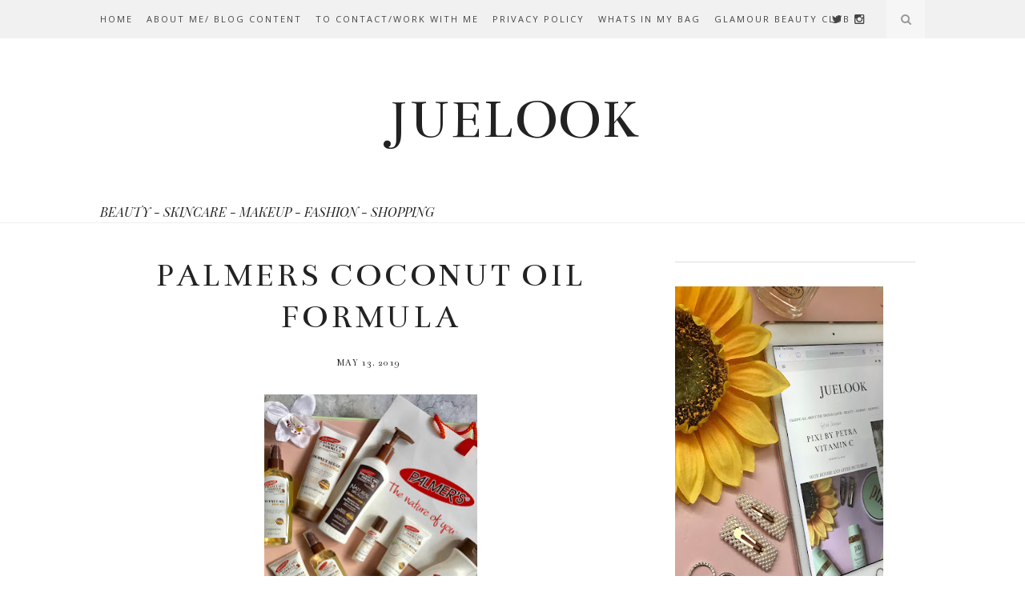

--- FILE ---
content_type: text/html; charset=utf-8
request_url: https://www.google.com/recaptcha/api2/aframe
body_size: 267
content:
<!DOCTYPE HTML><html><head><meta http-equiv="content-type" content="text/html; charset=UTF-8"></head><body><script nonce="mRh7KejacZfVkxtdYtY7Dw">/** Anti-fraud and anti-abuse applications only. See google.com/recaptcha */ try{var clients={'sodar':'https://pagead2.googlesyndication.com/pagead/sodar?'};window.addEventListener("message",function(a){try{if(a.source===window.parent){var b=JSON.parse(a.data);var c=clients[b['id']];if(c){var d=document.createElement('img');d.src=c+b['params']+'&rc='+(localStorage.getItem("rc::a")?sessionStorage.getItem("rc::b"):"");window.document.body.appendChild(d);sessionStorage.setItem("rc::e",parseInt(sessionStorage.getItem("rc::e")||0)+1);localStorage.setItem("rc::h",'1769280985675');}}}catch(b){}});window.parent.postMessage("_grecaptcha_ready", "*");}catch(b){}</script></body></html>

--- FILE ---
content_type: text/javascript; charset=UTF-8
request_url: https://www.juelook.com/feeds/posts/default/-/Gifted%20Skincare?alt=json-in-script&callback=related_results_labels_thumbs&max-results=6
body_size: 31907
content:
// API callback
related_results_labels_thumbs({"version":"1.0","encoding":"UTF-8","feed":{"xmlns":"http://www.w3.org/2005/Atom","xmlns$openSearch":"http://a9.com/-/spec/opensearchrss/1.0/","xmlns$blogger":"http://schemas.google.com/blogger/2008","xmlns$georss":"http://www.georss.org/georss","xmlns$gd":"http://schemas.google.com/g/2005","xmlns$thr":"http://purl.org/syndication/thread/1.0","id":{"$t":"tag:blogger.com,1999:blog-3231834460086589721"},"updated":{"$t":"2026-01-07T06:54:44.195+00:00"},"category":[{"term":"Contains gifted items"},{"term":"Budget beauty"},{"term":"Contains gifted item"},{"term":"Gifted Skincare"},{"term":"Favourites"},{"term":"Christmas gift ideas"},{"term":"dupes"},{"term":"Gifted Nails"},{"term":"Revolution"},{"term":"Shopping"},{"term":"Primark"},{"term":"skincare"},{"term":"Gifted Body Care"},{"term":"Gifted Hair Products"},{"term":"Gifted items"},{"term":"Superdrug"},{"term":"Gifted"},{"term":"Gifted Supplements"},{"term":"PR Gifted"},{"term":"What’s in my bag"},{"term":"Foundation"},{"term":"Fragrances"},{"term":"Gifted Cosmetics"},{"term":"Gifted Fragrance"},{"term":"Gifted Vitamins #Ad"},{"term":"mascara"},{"term":"Aff code"},{"term":"Fashion"},{"term":"Gifted item"},{"term":"Gifted lashes"},{"term":"Gosh"},{"term":"Hair"},{"term":"Jewellery"},{"term":"Nails"},{"term":"Skinkissed"},{"term":"Suncare"},{"term":"Sunless tanning"},{"term":"Supplements"},{"term":"Valentine gift ideas"},{"term":"foundation sticks"},{"term":"highlighter"}],"title":{"type":"text","$t":"                JUELOOK "},"subtitle":{"type":"html","$t":"BEAUTY - SKINCARE - MAKEUP -  FASHION - SHOPPING "},"link":[{"rel":"http://schemas.google.com/g/2005#feed","type":"application/atom+xml","href":"https:\/\/www.juelook.com\/feeds\/posts\/default"},{"rel":"self","type":"application/atom+xml","href":"https:\/\/www.blogger.com\/feeds\/3231834460086589721\/posts\/default\/-\/Gifted+Skincare?alt=json-in-script\u0026max-results=6"},{"rel":"alternate","type":"text/html","href":"https:\/\/www.juelook.com\/search\/label\/Gifted%20Skincare"},{"rel":"hub","href":"http://pubsubhubbub.appspot.com/"},{"rel":"next","type":"application/atom+xml","href":"https:\/\/www.blogger.com\/feeds\/3231834460086589721\/posts\/default\/-\/Gifted+Skincare\/-\/Gifted+Skincare?alt=json-in-script\u0026start-index=7\u0026max-results=6"}],"author":[{"name":{"$t":"juelook"},"uri":{"$t":"http:\/\/www.blogger.com\/profile\/11511076745989075540"},"email":{"$t":"noreply@blogger.com"},"gd$image":{"rel":"http://schemas.google.com/g/2005#thumbnail","width":"32","height":"32","src":"\/\/blogger.googleusercontent.com\/img\/b\/R29vZ2xl\/AVvXsEixRY0-kB_MdlYsdNBhJB-pxIih6AfBk4aFndIWjGJdF5Hw3wGmXw-jV0_CH_Ol2MO39jLBjCJCIuE-hoMOPuwWsMEnAJVDCq0vGI5-vE8QYumwnFwqCDhZHxQf_fpQ1vA\/s113\/CBA50564-02A5-478C-A020-A4C8EC9AAD19.jpeg"}}],"generator":{"version":"7.00","uri":"http://www.blogger.com","$t":"Blogger"},"openSearch$totalResults":{"$t":"26"},"openSearch$startIndex":{"$t":"1"},"openSearch$itemsPerPage":{"$t":"6"},"entry":[{"id":{"$t":"tag:blogger.com,1999:blog-3231834460086589721.post-19872572664507561"},"published":{"$t":"2021-05-12T17:51:00.001+01:00"},"updated":{"$t":"2021-05-12T17:51:31.457+01:00"},"category":[{"scheme":"http://www.blogger.com/atom/ns#","term":"Gifted Skincare"}],"title":{"type":"text","$t":"ARK SKINCARE \/ NOW SUITABLE FOR SENSITIVE SKIN  "},"content":{"type":"html","$t":"\u003Cdiv style=\"text-align: left;\"\u003E\u003Cdiv class=\"separator\" style=\"clear: both; text-align: center;\"\u003E\u003Ca href=\"https:\/\/blogger.googleusercontent.com\/img\/b\/R29vZ2xl\/AVvXsEh0Is7eQrtUy_JyM0hoXDmjv8oTtmYgiSJx9npFBMNtBUtXBSThEI4HYA3tGn_44rZqujQuniQQO243U0N-LtOxE2HU5RdS093fq9Aeq_0dmSPr8u65AvhnAFwQBQqvZb0fKCLdpET6hng\/s2048\/AA0E815B-0640-4DA5-8F55-6C10D01765BD.jpeg\" style=\"margin-left: 1em; margin-right: 1em;\"\u003E\u003Cimg border=\"0\" data-original-height=\"2048\" data-original-width=\"1536\" height=\"320\" src=\"https:\/\/blogger.googleusercontent.com\/img\/b\/R29vZ2xl\/AVvXsEh0Is7eQrtUy_JyM0hoXDmjv8oTtmYgiSJx9npFBMNtBUtXBSThEI4HYA3tGn_44rZqujQuniQQO243U0N-LtOxE2HU5RdS093fq9Aeq_0dmSPr8u65AvhnAFwQBQqvZb0fKCLdpET6hng\/s320\/AA0E815B-0640-4DA5-8F55-6C10D01765BD.jpeg\" \/\u003E\u003C\/a\u003E\u003C\/div\u003E\u003Cspan style=\"-webkit-text-size-adjust: auto;\"\u003E\u003Cdiv style=\"text-align: center;\"\u003E\/- This post contains a gifted item.\u003Cspan\u003E\u003Ca name='more'\u003E\u003C\/a\u003E\u003C\/span\u003E\u003C\/div\u003E\u003C\/span\u003E\u003C\/div\u003E\u003Cdiv style=\"text-align: left;\"\u003E\u003Cspan class=\"s1\"\u003EI first discovered \u003Ca href=\"https:\/\/www.arkskincare.com\/collections\/all?gclid=CjwKCAjw-e2EBhAhEiwAJI5jg4Jpqqahom5aiDv_c5A7kejLmc2tEbp5iVq9OAXcabqzdy_pPiEPeBoCN4sQAvD_BwE\"\u003EARK SKINCARE \u003C\/a\u003E\u0026nbsp;just before Christmas around 18 months ago. I really enjoyed using the products so when I was asked to try the brands latest offering how could I say no.\u003C\/span\u003E\u003C\/div\u003E\u003Cdiv style=\"text-align: left;\"\u003E\u003Cspan class=\"s1\"\u003ESo who are Ark Skincare....:\u003C\/span\u003E\u003C\/div\u003E\u003Cdiv style=\"text-align: left;\"\u003E\u003Cspan class=\"s1\"\u003EArk skincare is an award winning skincare brand that uses bio active ingredients that contain highly effective antioxidants, lipids and vitamins.\u003C\/span\u003E\u003C\/div\u003E\u003Cdiv style=\"text-align: left;\"\u003E\u003Cspan class=\"s1\"\u003EThe age specific products ensure you have the right formula of product according to the age of your skin for example young skin needs protecting and mature skin needs higher level of nourishment.\u0026nbsp;\u003C\/span\u003E\u003C\/div\u003E\u003Cdiv style=\"text-align: left;\"\u003E\u003Cspan class=\"s1\"\u003ERecently some of the \u003Ca href=\"https:\/\/www.arkskincare.com\/collections\/all?gclid=CjwKCAjw-e2EBhAhEiwAJI5jg4Jpqqahom5aiDv_c5A7kejLmc2tEbp5iVq9OAXcabqzdy_pPiEPeBoCN4sQAvD_BwE\"\u003EARK SKINCARE \u003C\/a\u003E\u0026nbsp;range, after independent lab trials can now claim that their skincare is kind to skin,\u0026nbsp;\u003C\/span\u003E\u003Cspan class=\"s1\"\u003Eas well as dermatologically tested\u0026nbsp;\u003C\/span\u003E\u003Cspan class=\"s1\"\u003Eand clinically proven.\u003Cb\u003E\u0026nbsp;\u003C\/b\u003E\u003C\/span\u003E\u003Cspan class=\"s1\"\u003EThis means that if you are looking for something for skin redness and sensitivity Ark Skincare might have just the thing for you.\u0026nbsp;\u003C\/span\u003E\u003C\/div\u003E\u003Cp class=\"p2\" style=\"-webkit-text-size-adjust: auto; font-size: 17px; font-stretch: normal; line-height: normal; margin: 0px; min-height: 20.3px;\"\u003E\u003Cspan class=\"s1\"\u003E\u003C\/span\u003E\u003Cbr \/\u003E\u003C\/p\u003E\u003Cdiv style=\"text-align: left;\"\u003E\u003Cspan class=\"s1\"\u003EThe products that were tested are the following:\u0026nbsp;\u003C\/span\u003E\u003C\/div\u003E\u003Cdiv style=\"text-align: left;\"\u003E\u003Cspan class=\"s1\"\u003EHydrating Beauty Mist\u003C\/span\u003E\u003C\/div\u003E\u003Cdiv style=\"text-align: left;\"\u003E\u003Cspan class=\"s1\"\u003ESkin Protector SPF30 Primer\u003C\/span\u003E\u003C\/div\u003E\u003Cdiv style=\"text-align: left;\"\u003E\u003Cspan class=\"s1\"\u003EAnti Redness Serum\u003C\/span\u003E\u003C\/div\u003E\u003Cdiv style=\"text-align: left;\"\u003E\u003Cspan class=\"s1\"\u003EDe Stress Serum\u003C\/span\u003E\u003C\/div\u003E\u003Cdiv style=\"text-align: left;\"\u003E\u003Cspan class=\"s1\"\u003EHydration Injection Masque\u003C\/span\u003E\u003C\/div\u003E\u003Cdiv style=\"text-align: left;\"\u003E\u003Cspan class=\"s1\"\u003EDefend Night Cream\u003C\/span\u003E\u003C\/div\u003E\u003Cdiv style=\"text-align: left;\"\u003E\u003Cspan class=\"s1\"\u003EDefy Night Cream\u003C\/span\u003E\u003C\/div\u003E\u003Cdiv style=\"text-align: left;\"\u003E\u003Cspan class=\"s1\"\u003EDefy Moisturiser\u0026nbsp;\u003C\/span\u003E\u003C\/div\u003E\u003Cdiv style=\"text-align: left;\"\u003E\u003Cdiv class=\"separator\" style=\"clear: both; text-align: center;\"\u003E\u003Ca href=\"https:\/\/blogger.googleusercontent.com\/img\/b\/R29vZ2xl\/AVvXsEjcLhDVo5p2Z3UudY6exg_Lhpr0RdXh8DmtkVLBLncxcNoMP3ymkm_DgIuJgg87upwE_2Q5cfXgTG3GxG87BN-dvxAjwhFCshx_jhhWLO7nBH8IXX3_sdcTSixe1A7qOd7IBrvCU2mvm5E\/s1395\/11F79294-4CDE-4287-8F8C-C94E61D9293E.jpeg\" imageanchor=\"1\" style=\"margin-left: 1em; margin-right: 1em;\"\u003E\u003Cimg border=\"0\" data-original-height=\"1395\" data-original-width=\"1114\" height=\"320\" src=\"https:\/\/blogger.googleusercontent.com\/img\/b\/R29vZ2xl\/AVvXsEjcLhDVo5p2Z3UudY6exg_Lhpr0RdXh8DmtkVLBLncxcNoMP3ymkm_DgIuJgg87upwE_2Q5cfXgTG3GxG87BN-dvxAjwhFCshx_jhhWLO7nBH8IXX3_sdcTSixe1A7qOd7IBrvCU2mvm5E\/s320\/11F79294-4CDE-4287-8F8C-C94E61D9293E.jpeg\" \/\u003E\u003C\/a\u003E\u003C\/div\u003E\u003Cspan class=\"s1\"\u003E\u003Cbr \/\u003E\u003C\/span\u003E\u003C\/div\u003E\u003Cdiv class=\"separator\" style=\"clear: both; text-align: center;\"\u003E\u003Ca href=\"https:\/\/blogger.googleusercontent.com\/img\/b\/R29vZ2xl\/AVvXsEgOPInyjTWLwVoioW9uo_SNktz62JITZTDHQnCPryliGdz6upua5g5tK1ozaSSKucO3bG2t4KEy3W8Hk2PYKRejqjGZFp0Fw8m29hUw7ta7-PYzkOkItuBaxvk90cMS_WgFIoO7ZfhMWwk\/s2048\/D8F7514A-1146-4890-ABD4-84C979F45619.jpeg\" style=\"margin-left: 1em; margin-right: 1em;\"\u003E\u003Cimg border=\"0\" data-original-height=\"2048\" data-original-width=\"1536\" height=\"320\" src=\"https:\/\/blogger.googleusercontent.com\/img\/b\/R29vZ2xl\/AVvXsEgOPInyjTWLwVoioW9uo_SNktz62JITZTDHQnCPryliGdz6upua5g5tK1ozaSSKucO3bG2t4KEy3W8Hk2PYKRejqjGZFp0Fw8m29hUw7ta7-PYzkOkItuBaxvk90cMS_WgFIoO7ZfhMWwk\/s320\/D8F7514A-1146-4890-ABD4-84C979F45619.jpeg\" \/\u003E\u003C\/a\u003E\u003C\/div\u003E\u003Cdiv style=\"text-align: left;\"\u003E\u003Cspan class=\"s1\"\u003ESo today I want to talk to you about a couple of the products, from the list that I have been kindly gifted to try out.\u0026nbsp;\u003C\/span\u003E\u003C\/div\u003E\u003Cdiv style=\"text-align: left;\"\u003E\u003Cspan class=\"s1\"\u003EThe two are the Skin Protector SPF30 Primer and the Anti Redness Serum.\u0026nbsp;\u003Cspan class=\"Apple-converted-space\"\u003E\u0026nbsp;\u003C\/span\u003EBoth these products are from the brands Skin Perfectors range and are targeted treatments. They all contain botanical complexes that have been clinically proven to soothe, calm and protect.\u0026nbsp;\u003C\/span\u003E\u003C\/div\u003E\u003Cdiv class=\"separator\" style=\"clear: both; text-align: center;\"\u003E\u003Ca href=\"https:\/\/blogger.googleusercontent.com\/img\/b\/R29vZ2xl\/AVvXsEgpL0-6Z3HBQaikOOsD4cG-nLrZzHgYvMlZuv_eNJzqDZZBaK56l-XP_6wHY4AsqfsIfh-D_uvbOp8Ec6eXud1h_wb1ryepyBNR69B83u9NAcBjoZPLGlQVZ8-HUgKFnnTw9RaF2Tb1hAY\/s2048\/319331F8-C33C-4AC1-B96C-7703BD3480EF.jpeg\" style=\"margin-left: 1em; margin-right: 1em;\"\u003E\u003Cimg border=\"0\" data-original-height=\"2048\" data-original-width=\"1536\" height=\"320\" src=\"https:\/\/blogger.googleusercontent.com\/img\/b\/R29vZ2xl\/AVvXsEgpL0-6Z3HBQaikOOsD4cG-nLrZzHgYvMlZuv_eNJzqDZZBaK56l-XP_6wHY4AsqfsIfh-D_uvbOp8Ec6eXud1h_wb1ryepyBNR69B83u9NAcBjoZPLGlQVZ8-HUgKFnnTw9RaF2Tb1hAY\/s320\/319331F8-C33C-4AC1-B96C-7703BD3480EF.jpeg\" \/\u003E\u003C\/a\u003E\u003C\/div\u003E\u003Cdiv style=\"text-align: left;\"\u003E\u003Cspan class=\"s1\"\u003ENow I don’t want to admit to you that my skin is sun damaged. That thought makes me feel really sad. Saying that I am a sun worshiper and have probably stayed in the sun over the last few years more often than I should have.\u0026nbsp;\u003C\/span\u003E\u003C\/div\u003E\u003Cdiv style=\"text-align: left;\"\u003E\u003Cspan class=\"s1\"\u003E\u003Cdiv class=\"separator\" style=\"clear: both; text-align: center;\"\u003E\u003Ca href=\"https:\/\/blogger.googleusercontent.com\/img\/b\/R29vZ2xl\/AVvXsEgo62ikTGENV3z-6U6VvLHV8zvZMK4CYQ9gKOdlQIk3UQtu-o3cChzsCxlYagbfDee8BwTjfhIgzTKOlmJlJTWhBIkM0v_B9X9h5Z6YlS246YASRBxE_KrZ-BRNe75ZTgjrYssGUq79Ckc\/s2048\/4EB8CF62-9CFA-466D-9F76-5B326CA634C1.jpeg\" style=\"margin-left: 1em; margin-right: 1em;\"\u003E\u003Cimg border=\"0\" data-original-height=\"2048\" data-original-width=\"1536\" height=\"320\" src=\"https:\/\/blogger.googleusercontent.com\/img\/b\/R29vZ2xl\/AVvXsEgo62ikTGENV3z-6U6VvLHV8zvZMK4CYQ9gKOdlQIk3UQtu-o3cChzsCxlYagbfDee8BwTjfhIgzTKOlmJlJTWhBIkM0v_B9X9h5Z6YlS246YASRBxE_KrZ-BRNe75ZTgjrYssGUq79Ckc\/s320\/4EB8CF62-9CFA-466D-9F76-5B326CA634C1.jpeg\" \/\u003E\u003C\/a\u003E\u003C\/div\u003ENowadays I suffer with Pigmentation on my skin which gets so much worse in the Summertime. I never leave the house without an SPF on. The SKIN PROTECTOR SPF 30 PRIMER is amazing. It’s one of those products that does lots of jobs all rolled into one product.\u0026nbsp;As exposure to the sun is a common sensitivity trigger (as I find with my skin!) This primer not only makes your skin look good but protects it from the harmful UVA and UVB rays. It’s lightweight and super absorbent and feels so much nicer on your skin than a regular face sun cream and smells really nice as well.\u0026nbsp;\u003C\/span\u003E\u003C\/div\u003E\u003Cdiv style=\"text-align: left;\"\u003E\u003Cdiv class=\"separator\" style=\"clear: both; text-align: center;\"\u003E\u003Ca href=\"https:\/\/blogger.googleusercontent.com\/img\/b\/R29vZ2xl\/AVvXsEi8_NRNzMGbCMs_RKTHLq4aWVQpYU7sIr7u6yRudNEjZXT1wnSpcyCdsvywXt_aGDY0ZOQdZZjPvitOXZr13-eOoowqamElb05hcRHa13-TTME71RllQe9AgIW2XQCUAC04cwi3QRlTjbo\/s2048\/91F23EE0-5207-4A24-9BC9-FA32769FEB36.jpeg\" style=\"margin-left: 1em; margin-right: 1em;\"\u003E\u003Cimg border=\"0\" data-original-height=\"2048\" data-original-width=\"1536\" height=\"320\" src=\"https:\/\/blogger.googleusercontent.com\/img\/b\/R29vZ2xl\/AVvXsEi8_NRNzMGbCMs_RKTHLq4aWVQpYU7sIr7u6yRudNEjZXT1wnSpcyCdsvywXt_aGDY0ZOQdZZjPvitOXZr13-eOoowqamElb05hcRHa13-TTME71RllQe9AgIW2XQCUAC04cwi3QRlTjbo\/s320\/91F23EE0-5207-4A24-9BC9-FA32769FEB36.jpeg\" \/\u003E\u003C\/a\u003E\u003C\/div\u003E\u003C\/div\u003E\u003Cdiv style=\"text-align: left;\"\u003E\u003Cspan class=\"s1\"\u003EIt’s perfect to apply your makeup over the top of and makes a great skin base, even if you don’t wear much makeup your skins going to look fab when using this product! The primer also adds moisture to your skin without weighing it down or causing any breakouts. The product is suitable for all skin types, is Vegan friendly and was a 2020 winner of the beauty shortlist awards. The ingredients are impressive as well as the product contains Shea Butter, Vitamin E, Hydracire (blend of Jojoba, Mimosa and Sunflower) and Hyaluronic Acid Booster.\u0026nbsp;\u003Ca href=\"https:\/\/www.arkskincare.com\/collections\/dark-spots-lack-of-radiance\/products\/skin-protector-spf-30-primer-30ml?variant=1191604581\"\u003ECLICK HERE TO BUY\u003C\/a\u003E\u003C\/span\u003E\u003C\/div\u003E\u003Cdiv class=\"separator\" style=\"clear: both; text-align: center;\"\u003E\u003Ca href=\"https:\/\/blogger.googleusercontent.com\/img\/b\/R29vZ2xl\/AVvXsEiXfteHhKD0TsrzGbj6VjaeQPncz3LpDLcDqgrp_bqIIBg_VqBKOp-QbQGrS4pOMiC1NLr411WVSE-XQf1ISHmDTYxkHWcix3kEPynbvEa1C36-EMvX4mej54gFilUx0AekGFn58O5gQac\/s2048\/CE85562C-A720-4B39-AB55-8D2C5ED1DDB6.jpeg\" style=\"margin-left: 1em; margin-right: 1em;\"\u003E\u003Cimg border=\"0\" data-original-height=\"2048\" data-original-width=\"1483\" height=\"320\" src=\"https:\/\/blogger.googleusercontent.com\/img\/b\/R29vZ2xl\/AVvXsEiXfteHhKD0TsrzGbj6VjaeQPncz3LpDLcDqgrp_bqIIBg_VqBKOp-QbQGrS4pOMiC1NLr411WVSE-XQf1ISHmDTYxkHWcix3kEPynbvEa1C36-EMvX4mej54gFilUx0AekGFn58O5gQac\/s320\/CE85562C-A720-4B39-AB55-8D2C5ED1DDB6.jpeg\" \/\u003E\u003C\/a\u003E\u003C\/div\u003E\u003Cp\u003E\u003C\/p\u003E\u003Cdiv style=\"text-align: left;\"\u003E\u003Cspan class=\"s1\"\u003ESo the other product I want to talk to you today about is the ANTI-REDNESS SERUM. I have to wear makeup everyday of some sort. My pigmentation and redness gets that bad sometimes I feel paranoid about leaving the house without something on my face.\u003C\/span\u003E\u003C\/div\u003E\u003Cdiv style=\"text-align: left;\"\u003E\u003Cspan class=\"s1\"\u003E\u003Cdiv class=\"separator\" style=\"clear: both; text-align: center;\"\u003E\u003Ca href=\"https:\/\/blogger.googleusercontent.com\/img\/b\/R29vZ2xl\/AVvXsEg9ge8D9gWE67F7cJU5BawLH6baaW49lGQg0beKGzndRxLBm1sJV_ihCZ363v2M9AJEkAzOSBMz8i7UdD3OdfgXQmW4pbjdEW-RfxH1O8Q74qqcKCfQj_CNTIsqGCII3GUjxlUzpuND3GU\/s2034\/BF7960E8-07F5-472B-91E8-829D433D7170.jpeg\" style=\"margin-left: 1em; margin-right: 1em;\"\u003E\u003Cimg border=\"0\" data-original-height=\"2034\" data-original-width=\"1544\" height=\"320\" src=\"https:\/\/blogger.googleusercontent.com\/img\/b\/R29vZ2xl\/AVvXsEg9ge8D9gWE67F7cJU5BawLH6baaW49lGQg0beKGzndRxLBm1sJV_ihCZ363v2M9AJEkAzOSBMz8i7UdD3OdfgXQmW4pbjdEW-RfxH1O8Q74qqcKCfQj_CNTIsqGCII3GUjxlUzpuND3GU\/s320\/BF7960E8-07F5-472B-91E8-829D433D7170.jpeg\" \/\u003E\u003C\/a\u003E\u003C\/div\u003E\u0026nbsp;This serum from Ark Skincare is amazing and has definitely settled things down very quickly. (I’ve only been using it for a week!) It reduces skin redness, itching and inflammation which on warmer days can be bad and also boosts moisture and reinforces our skins natural barrier. It also helps to leave your skin feeling cool, calm and supple whilst diminishing redness. It contains bio active ingredients of Solomon's Seal, Arnica, Cypress, Echium and Sunflower. It’s Vegan friendly and this one has won two beauty awards. The beauty shortlist 2019 and the pure beauty global finalist award for 2019.\u0026nbsp;\u003Ca href=\"https:\/\/www.arkskincare.com\/products\/anti-redness-skinresponse-serum-30ml?variant=1437008961\"\u003ECLICK HERE TO BUY\u003C\/a\u003E\u003C\/span\u003E\u003C\/div\u003E\u003Cdiv class=\"separator\" style=\"clear: both; text-align: center;\"\u003E\u003Ca href=\"https:\/\/blogger.googleusercontent.com\/img\/b\/R29vZ2xl\/AVvXsEi8HD4SvMiBlaxP6_MOrA_A6xO1rmZo-L7q8AsPjeM3eivLhRHwmuxU2J9-hz8cY7Fw5GgChF-N1lihsCv9KOG9f1zZsJXfUAZghwp9beBZnp9fvPexqVEhhuNdeErW-N3xgg3xc7juZlw\/s2048\/03288D0D-E8A6-4E60-AE45-5431B96EA630.jpeg\" style=\"margin-left: 1em; margin-right: 1em;\"\u003E\u003Cimg border=\"0\" data-original-height=\"2048\" data-original-width=\"1536\" height=\"320\" src=\"https:\/\/blogger.googleusercontent.com\/img\/b\/R29vZ2xl\/AVvXsEi8HD4SvMiBlaxP6_MOrA_A6xO1rmZo-L7q8AsPjeM3eivLhRHwmuxU2J9-hz8cY7Fw5GgChF-N1lihsCv9KOG9f1zZsJXfUAZghwp9beBZnp9fvPexqVEhhuNdeErW-N3xgg3xc7juZlw\/s320\/03288D0D-E8A6-4E60-AE45-5431B96EA630.jpeg\" \/\u003E\u003C\/a\u003E\u003C\/div\u003E\u003Cdiv style=\"text-align: left;\"\u003EIt’s great to know that \u003Ca href=\"https:\/\/www.arkskincare.com\/collections\/all?gclid=CjwKCAjw-e2EBhAhEiwAJI5jg4Jpqqahom5aiDv_c5A7kejLmc2tEbp5iVq9OAXcabqzdy_pPiEPeBoCN4sQAvD_BwE\"\u003EARK SKINCARE \u003C\/a\u003E\u0026nbsp;have all the solutions for skin redness and sensitivity and even if you have the most sensitive skin, you can still enjoy the range.\u0026nbsp;\u003C\/div\u003E\u003Cdiv style=\"text-align: left;\"\u003E\u003Cspan class=\"s1\"\u003EI have left the relevant links to the products if you fancy reading about them for yourselves. The website is full of amazing reviews and opinions from all ages and it’s lovely to read all the lovely things people are saying about this exciting Sensitive skin brand.\u0026nbsp;\u003C\/span\u003E\u003C\/div\u003E\u003Cdiv style=\"text-align: left;\"\u003E\u003Cdiv class=\"separator\" style=\"clear: both; text-align: center;\"\u003E\u003Ca href=\"https:\/\/blogger.googleusercontent.com\/img\/b\/R29vZ2xl\/AVvXsEgUWfZLsf7BQ9nClXdOtjfEFD-r8gyGegcYzY4zbz81VvX5CHcFg3MknXubjhHkx25bLKKRXahkp7gVSP5qa00Mz8xFX1huvw7Kg5LJxs3ZEjx8gDjuz2nC4R9C0vmTKrZrjnmGl4yStls\/s2048\/6071A1B1-E76D-4E4D-8E83-B1960C0C8A5C.jpeg\" style=\"margin-left: 1em; margin-right: 1em;\"\u003E\u003Cimg border=\"0\" data-original-height=\"2048\" data-original-width=\"1536\" height=\"320\" src=\"https:\/\/blogger.googleusercontent.com\/img\/b\/R29vZ2xl\/AVvXsEgUWfZLsf7BQ9nClXdOtjfEFD-r8gyGegcYzY4zbz81VvX5CHcFg3MknXubjhHkx25bLKKRXahkp7gVSP5qa00Mz8xFX1huvw7Kg5LJxs3ZEjx8gDjuz2nC4R9C0vmTKrZrjnmGl4yStls\/s320\/6071A1B1-E76D-4E4D-8E83-B1960C0C8A5C.jpeg\" \/\u003E\u003C\/a\u003E\u003C\/div\u003E\u003C\/div\u003E\u003Cdiv style=\"text-align: left;\"\u003E\u003Cspan class=\"s1\"\u003EUntil next time\u003C\/span\u003E\u003C\/div\u003E\u003Cdiv style=\"text-align: left;\"\u003E\u003Cspan class=\"s1\"\u003EJue X\u0026nbsp;\u003C\/span\u003E\u003C\/div\u003E\u003Cdiv style=\"text-align: left;\"\u003E\u003Cspan class=\"s1\"\u003E*Contains gifted items but isn’t a paid post and all opinions are my own.\u003C\/span\u003E\u003C\/div\u003E\u003Cdiv style=\"text-align: left;\"\u003E\u003Cspan class=\"s1\"\u003EBig thank you to Ark Skincare for kindly gifting me this to try out.\u003C\/span\u003E\u003C\/div\u003E\u003Cp class=\"p2\" style=\"-webkit-text-size-adjust: auto; font-size: 17px; font-stretch: normal; line-height: normal; margin: 0px; min-height: 20.3px;\"\u003E\u003Cspan class=\"s1\"\u003E\u003C\/span\u003E\u003Cbr \/\u003E\u003C\/p\u003E\u003Cp class=\"p2\" style=\"-webkit-text-size-adjust: auto; font-size: 17px; font-stretch: normal; line-height: normal; margin: 0px; min-height: 20.3px;\"\u003E\u003Cspan class=\"s1\"\u003E\u003C\/span\u003E\u003Cbr \/\u003E\u003C\/p\u003E"},"link":[{"rel":"replies","type":"application/atom+xml","href":"https:\/\/www.juelook.com\/feeds\/19872572664507561\/comments\/default","title":"Post Comments"},{"rel":"replies","type":"text/html","href":"https:\/\/www.juelook.com\/2021\/05\/ark-skincare-now-suitable-for-sensitive.html#comment-form","title":"2 Comments"},{"rel":"edit","type":"application/atom+xml","href":"https:\/\/www.blogger.com\/feeds\/3231834460086589721\/posts\/default\/19872572664507561"},{"rel":"self","type":"application/atom+xml","href":"https:\/\/www.blogger.com\/feeds\/3231834460086589721\/posts\/default\/19872572664507561"},{"rel":"alternate","type":"text/html","href":"https:\/\/www.juelook.com\/2021\/05\/ark-skincare-now-suitable-for-sensitive.html","title":"ARK SKINCARE \/ NOW SUITABLE FOR SENSITIVE SKIN  "}],"author":[{"name":{"$t":"juelook"},"uri":{"$t":"http:\/\/www.blogger.com\/profile\/11511076745989075540"},"email":{"$t":"noreply@blogger.com"},"gd$image":{"rel":"http://schemas.google.com/g/2005#thumbnail","width":"32","height":"32","src":"\/\/blogger.googleusercontent.com\/img\/b\/R29vZ2xl\/AVvXsEixRY0-kB_MdlYsdNBhJB-pxIih6AfBk4aFndIWjGJdF5Hw3wGmXw-jV0_CH_Ol2MO39jLBjCJCIuE-hoMOPuwWsMEnAJVDCq0vGI5-vE8QYumwnFwqCDhZHxQf_fpQ1vA\/s113\/CBA50564-02A5-478C-A020-A4C8EC9AAD19.jpeg"}}],"media$thumbnail":{"xmlns$media":"http://search.yahoo.com/mrss/","url":"https:\/\/blogger.googleusercontent.com\/img\/b\/R29vZ2xl\/AVvXsEh0Is7eQrtUy_JyM0hoXDmjv8oTtmYgiSJx9npFBMNtBUtXBSThEI4HYA3tGn_44rZqujQuniQQO243U0N-LtOxE2HU5RdS093fq9Aeq_0dmSPr8u65AvhnAFwQBQqvZb0fKCLdpET6hng\/s72-c\/AA0E815B-0640-4DA5-8F55-6C10D01765BD.jpeg","height":"72","width":"72"},"thr$total":{"$t":"2"}},{"id":{"$t":"tag:blogger.com,1999:blog-3231834460086589721.post-4547786264820177954"},"published":{"$t":"2021-01-30T19:35:00.004+00:00"},"updated":{"$t":"2021-01-31T11:17:39.026+00:00"},"category":[{"scheme":"http://www.blogger.com/atom/ns#","term":"Gifted Skincare"}],"title":{"type":"text","$t":"NEUROSKINFEEDS THE MICROMILK! "},"content":{"type":"html","$t":"\u003Cdiv class=\"separator\" style=\"clear: both; text-align: center;\"\u003E\u003Ca href=\"https:\/\/blogger.googleusercontent.com\/img\/b\/R29vZ2xl\/AVvXsEgJrdX8Mh7JWVUKMSkrgkbr8oRL9KCmwRjaE6vL1MJpGWgWithQkyJyVp6XhXWbj4X5zOv7-6iGpGCA7Je9FgPJvvnfGMkFNBenUb9Tmida1SjVX1P065DQPrJhnixRFDbkIAyKIvPGkfI\/s2048\/0C660497-44BA-401E-8A81-5941323B9B20.jpeg\" style=\"margin-left: 1em; margin-right: 1em;\"\u003E\u003Cimg border=\"0\" data-original-height=\"2048\" data-original-width=\"1745\" height=\"320\" src=\"https:\/\/blogger.googleusercontent.com\/img\/b\/R29vZ2xl\/AVvXsEgJrdX8Mh7JWVUKMSkrgkbr8oRL9KCmwRjaE6vL1MJpGWgWithQkyJyVp6XhXWbj4X5zOv7-6iGpGCA7Je9FgPJvvnfGMkFNBenUb9Tmida1SjVX1P065DQPrJhnixRFDbkIAyKIvPGkfI\/s320\/0C660497-44BA-401E-8A81-5941323B9B20.jpeg\" \/\u003E\u003C\/a\u003E\u003C\/div\u003E\u003Cdiv class=\"separator\" style=\"clear: both; text-align: center;\"\u003EPost contains gifted item\u003C\/div\u003E\u003Cdiv style=\"text-align: left;\"\u003E\u003Cspan style=\"-webkit-text-size-adjust: auto;\"\u003E\u003Cdiv class=\"separator\" style=\"clear: both; text-align: center;\"\u003E\u003Cspan\u003E\u003Ca name='more'\u003E\u003C\/a\u003E\u003C\/span\u003E\u003C\/div\u003ESo I’m always excited to be trying out new products and after loving the NeuroSkinFeeds, The MicroOil last year, I am super excited to hear about this latest offering from the brand.\u003C\/span\u003E\u003Cspan style=\"-webkit-text-size-adjust: auto;\"\u003EIt’s a brand new ingredient led hydrating product for your skin and mind.\u003C\/span\u003E\u003C\/div\u003E\u003Cdiv style=\"text-align: left;\"\u003E\u003Cspan style=\"-webkit-text-size-adjust: auto;\"\u003E\u0026nbsp;If you have been struggling during these uncertain times and you may be feeling not at your best and you might be need a little bit of extra TLC. What better way to improve your skin and mood than by using this intense rejuvenation and radical restructuring product. This might be a complete skin \/ mood game changer for us all.\u0026nbsp;Which lets face it is what we all need at the moment in these uncertain times!\u0026nbsp;\u003C\/span\u003E\u003C\/div\u003E\u003Cp class=\"p2\" style=\"-webkit-text-size-adjust: auto; font-size: 17px; font-stretch: normal; line-height: normal; margin: 0px; min-height: 20.3px;\"\u003E\u003Cspan class=\"s1\"\u003E\u003C\/span\u003E\u003C\/p\u003E\u003Cdiv class=\"separator\" style=\"clear: both; text-align: center;\"\u003E\u003Ca href=\"https:\/\/blogger.googleusercontent.com\/img\/b\/R29vZ2xl\/AVvXsEhcEerBeZ0HZwyKihoOi9wD0Wj3fwFihcw_Tea5XHw4tALt5ILG9kPAWGHoMLq1v1KdONe13ztXQISLDzZyaGRK2w_Y1EjNkSSpCv-tKsuEksvSXzbpbIeMMGOIkPPzj6tc2bfV9NzfybQ\/s828\/9D59BD9B-C75A-4142-BAA3-AD4A3DC1E6F4.jpeg\" style=\"margin-left: 1em; margin-right: 1em;\"\u003E\u003Cimg border=\"0\" data-original-height=\"728\" data-original-width=\"828\" src=\"https:\/\/blogger.googleusercontent.com\/img\/b\/R29vZ2xl\/AVvXsEhcEerBeZ0HZwyKihoOi9wD0Wj3fwFihcw_Tea5XHw4tALt5ILG9kPAWGHoMLq1v1KdONe13ztXQISLDzZyaGRK2w_Y1EjNkSSpCv-tKsuEksvSXzbpbIeMMGOIkPPzj6tc2bfV9NzfybQ\/s320\/9D59BD9B-C75A-4142-BAA3-AD4A3DC1E6F4.jpeg\" width=\"320\" \/\u003E\u003C\/a\u003E\u003C\/div\u003E\u003Cbr \/\u003E\u003Cdiv style=\"text-align: left;\"\u003E\u003Cspan class=\"s1\"\u003ESo first the back story!! Every good product needs a back story and I always like to include this in my post!\u0026nbsp;\u003C\/span\u003E\u003C\/div\u003E\u003Cdiv style=\"text-align: left;\"\u003E\u003Cspan class=\"s1\"\u003ESo the company was founded in 2017 and launched in 2020 after years of research and development by leading Spanish counsellor and addiction specialist, Tatu Cutillas\u0026nbsp;\u003C\/span\u003E\u003C\/div\u003E\u003Cdiv style=\"text-align: left;\"\u003E\u003Cspan class=\"s1\"\u003ETatu was born in Spain and moved to London in 1988 after a career change from Law to training as a therapist. focusing on addiction and post addiction whilst working at The Priory in Roehampton.\u0026nbsp;\u003C\/span\u003E\u003C\/div\u003E\u003Cdiv style=\"text-align: left;\"\u003E\u003Cspan class=\"s1\"\u003ETatu discovered there is a strong connection between what you put onto your skin and your mood, with certain ingredients having a negative effect and some having a positive effect.\u0026nbsp;\u003C\/span\u003E\u003Cspan class=\"s1\"\u003EWith the success of the MicroOil (I can confirm it’s such a good product) It’s now time to introduce the brands latest product of the MicroMilk!!\u0026nbsp;\u003C\/span\u003E\u003C\/div\u003E\u003Cdiv style=\"text-align: left;\"\u003E\u003Cdiv class=\"separator\" style=\"clear: both; text-align: center;\"\u003E\u003Ca href=\"https:\/\/blogger.googleusercontent.com\/img\/b\/R29vZ2xl\/AVvXsEiwmHLbBwxL7pkeuJaKn6DmO8pIbzfI5-Rz9KugzBK93SS4dEYbt8j62b3g2KNY8gSNdSmD4GtUJSyHxj5nr-aQKD1z1w6UUMLN5zJE-Z-SKN_R60fYnsIc4ZjoiAUV35Y_wm7yU9GQryQ\/s2048\/94718EC2-F199-40C1-B598-B4237DDFC2B0.jpeg\" style=\"margin-left: 1em; margin-right: 1em;\"\u003E\u003Cimg border=\"0\" data-original-height=\"2048\" data-original-width=\"1830\" height=\"320\" src=\"https:\/\/blogger.googleusercontent.com\/img\/b\/R29vZ2xl\/AVvXsEiwmHLbBwxL7pkeuJaKn6DmO8pIbzfI5-Rz9KugzBK93SS4dEYbt8j62b3g2KNY8gSNdSmD4GtUJSyHxj5nr-aQKD1z1w6UUMLN5zJE-Z-SKN_R60fYnsIc4ZjoiAUV35Y_wm7yU9GQryQ\/s320\/94718EC2-F199-40C1-B598-B4237DDFC2B0.jpeg\" \/\u003E\u003C\/a\u003E\u003C\/div\u003E\u003C\/div\u003E\u003Cdiv style=\"text-align: left;\"\u003E\u003Cspan class=\"s1\"\u003ESo we think of skincare being all about the face. I know I only really tend to think about my body skin in the summer time when I’m not so covered up and can see the skin damage. I’m thinking sun exposure and hard water exposure that our bodies are subjected to on a day to day basis.\u0026nbsp;\u003C\/span\u003E\u003C\/div\u003E\u003Cdiv style=\"text-align: left;\"\u003E\u003Cspan class=\"s1\"\u003ENeuroSkinFeeds has all this covered with the introduction of The MicroMilk (£33.00 for 250ml). The MicroMilk continues with the NeuroSkinFeeds ethos of balancing body and mind with its Intense Barrier Repair with CSD oil and goes hand in hand with the MicroOil. The Micromilk provides radial restructuring to your skin with intense barrier repair!\u0026nbsp;\u003C\/span\u003E\u003C\/div\u003E\u003Cp class=\"p2\" style=\"-webkit-text-size-adjust: auto; font-size: 17px; font-stretch: normal; line-height: normal; margin: 0px; min-height: 20.3px;\"\u003E\u003Cspan class=\"s1\"\u003E\u003C\/span\u003E\u003Cbr \/\u003E\u003C\/p\u003E\u003Cdiv style=\"text-align: left;\"\u003E\u003Cspan class=\"s1\"\u003EThe MicroMilk combines the latest science and the best of nature for the ultimate in total body wellness which if used daily (morning and night) keeps dryness at bay and leaves us with silky soft skin and a positive mind.\u0026nbsp;\u003C\/span\u003E\u003C\/div\u003E\u003Cp class=\"p2\" style=\"-webkit-text-size-adjust: auto; font-size: 17px; font-stretch: normal; line-height: normal; margin: 0px; min-height: 20.3px;\"\u003E\u003Cspan class=\"s1\"\u003E\u003C\/span\u003E\u003Cbr \/\u003E\u003C\/p\u003E\u003Cdiv style=\"text-align: left;\"\u003E\u003Cspan class=\"s1\"\u003EThe key ingredient is Aloe vera gel. This is so perfect at hydrating. Soothing and Cooling the skin. It’s also perfect at reducing inflammation and itchiness, it’s hydrating, soothing and cooling. It reduces inflammation is known for its anti-bacterial and healing properties and is easily absorbed. The product also contains vitamins, antioxidants, minerals and amino acids. This helps to hydrate the skin to lock in moisture without leaving any greasy feeling after application. What tends to put me off using a body lotion is that they can be greasy so this is an important factor for me.\u0026nbsp;\u003C\/span\u003E\u003C\/div\u003E\u003Cdiv style=\"text-align: left;\"\u003E\u003Cspan class=\"s1\"\u003EThe product also contains Karite which is Shea butter to me. Shea butter is rich in fatty acids and has vitamins to soften skin. It’s also Anti-inflammatory and healing, it conditions, tones and soothes skin. It’s rich in vitamins A and E, and has anti- inflammatory and anti-microbial properties. I always love using products that contain Shea Butter as it’s one of my favourite skincare ingredients so it’s amazing that this product contains this ingredient.\u003C\/span\u003E\u003C\/div\u003E\u003Cdiv class=\"separator\" style=\"clear: both; text-align: center;\"\u003E\u003Ca href=\"https:\/\/blogger.googleusercontent.com\/img\/b\/R29vZ2xl\/AVvXsEinaVjJ2DiyiLyw985G6evoJqSF8C9mCsmjgVKhEr1NgPnflnjDIrasP-5CbaT8No1K7YVa2tfqsITUmW2twytJAFMnKmsQuZrQsh_Sb6OLINyp0TCR0aXJfNWRXiP5kfZ8iZKn5FchOTY\/s2048\/51B960B4-27EE-43EE-8EB1-40B10236E891.jpeg\" style=\"margin-left: 1em; margin-right: 1em;\"\u003E\u003Cimg border=\"0\" data-original-height=\"2048\" data-original-width=\"1943\" height=\"320\" src=\"https:\/\/blogger.googleusercontent.com\/img\/b\/R29vZ2xl\/AVvXsEinaVjJ2DiyiLyw985G6evoJqSF8C9mCsmjgVKhEr1NgPnflnjDIrasP-5CbaT8No1K7YVa2tfqsITUmW2twytJAFMnKmsQuZrQsh_Sb6OLINyp0TCR0aXJfNWRXiP5kfZ8iZKn5FchOTY\/s320\/51B960B4-27EE-43EE-8EB1-40B10236E891.jpeg\" \/\u003E\u003C\/a\u003E\u003C\/div\u003E\u003Cdiv style=\"text-align: left;\"\u003E\u003Cspan class=\"s1\"\u003EThe MicroMilk also contains Camelina sativa seed oil. This is a strong antioxidant due to high vitamin E content. It acts as an anti-inflammatory, calming sensitised skin, whilst adding moisture and boosting the immune system. It’s also packed with omega 3 fatty acids and is suitable for all skin conditions.\u0026nbsp;\u003C\/span\u003E\u003C\/div\u003E\u003Cdiv style=\"text-align: left;\"\u003E\u003Cspan class=\"s1\"\u003EAnd last of all Cannabis sativa seed oil + 1% CBD. CBD is so popular at the moment. This intensively nourishes and regenerates sensitive and tired skin as well as reducing redness to help damage from the sun, pollution, and ageing. It’s rich in vitamins A and E that helps to deeply moisturises and improves skin structure and relaxes the skin and mind.\u0026nbsp;\u003C\/span\u003E\u003C\/div\u003E\u003Cdiv style=\"text-align: left;\"\u003E\u003Cspan class=\"s1\"\u003EThe MicroMilk takes care of your skin, your mind and your mood in only a way that known to NeuroSkinFeeds....naturally.\u003C\/span\u003E\u003C\/div\u003E\u003Cdiv class=\"separator\" style=\"clear: both; text-align: center;\"\u003E\u003Ca href=\"https:\/\/blogger.googleusercontent.com\/img\/b\/R29vZ2xl\/AVvXsEimQCQEzvd2jQr417KCeSv0Blcarcgm9aQAhwGQa7XDDONQXRPbsfkNS31G_b9TDYckBMqV3zU0HLFAMh54OhxaYGJAdmJNevBVrN2yG3_hXCsQW4i0sB8X3YBeIOjOSCw4O6pHss9BHGI\/s2048\/E338AC28-78FC-44E4-9FC5-ED1FD2714128.jpeg\" style=\"margin-left: 1em; margin-right: 1em;\"\u003E\u003Cimg border=\"0\" data-original-height=\"2048\" data-original-width=\"1646\" height=\"320\" src=\"https:\/\/blogger.googleusercontent.com\/img\/b\/R29vZ2xl\/AVvXsEimQCQEzvd2jQr417KCeSv0Blcarcgm9aQAhwGQa7XDDONQXRPbsfkNS31G_b9TDYckBMqV3zU0HLFAMh54OhxaYGJAdmJNevBVrN2yG3_hXCsQW4i0sB8X3YBeIOjOSCw4O6pHss9BHGI\/s320\/E338AC28-78FC-44E4-9FC5-ED1FD2714128.jpeg\" \/\u003E\u003C\/a\u003E\u003C\/div\u003E\u003Cdiv style=\"text-align: left;\"\u003E\u003Cspan class=\"s1\"\u003ESo how did I find this product.\u003C\/span\u003E\u003C\/div\u003E\u003Cdiv style=\"text-align: left;\"\u003E\u003Cspan class=\"s1\"\u003EFirst of all I love the packaging. It’s fresh and eye catching and very similar to the MicroOil packaging. (Except the shade) The product comes in a generous 250ml pump action bottle which I find is super easy to use.\u003C\/span\u003E\u003C\/div\u003E\u003Cdiv style=\"text-align: left;\"\u003E\u003Cdiv class=\"separator\" style=\"clear: both; text-align: center;\"\u003E\u003Ca href=\"https:\/\/blogger.googleusercontent.com\/img\/b\/R29vZ2xl\/AVvXsEiyee6KIsUUHUCriJSo1VJUlC1S70DLB4azkyNzIlbwjDtyzuyHoxhGO8NYTH5kXMudpXTuBE8Y34sm7G2HhX29m55ZfbWa1jVzWuov2ouq3rIJpDz0wNAFg1HWv1w25h8UZtG0GRZyX1w\/s2048\/2349AF40-61AD-4DA5-97C9-0CBD9C1EAA7A.jpeg\" style=\"margin-left: 1em; margin-right: 1em;\"\u003E\u003Cimg border=\"0\" data-original-height=\"2048\" data-original-width=\"1536\" height=\"320\" src=\"https:\/\/blogger.googleusercontent.com\/img\/b\/R29vZ2xl\/AVvXsEiyee6KIsUUHUCriJSo1VJUlC1S70DLB4azkyNzIlbwjDtyzuyHoxhGO8NYTH5kXMudpXTuBE8Y34sm7G2HhX29m55ZfbWa1jVzWuov2ouq3rIJpDz0wNAFg1HWv1w25h8UZtG0GRZyX1w\/s320\/2349AF40-61AD-4DA5-97C9-0CBD9C1EAA7A.jpeg\" \/\u003E\u003C\/a\u003E\u003C\/div\u003E\u003C\/div\u003E\u003Cdiv style=\"text-align: left;\"\u003E\u003Cspan class=\"s1\"\u003EThe product is super silky and soaks into the skin beautifully ( I have been using it as a hand cream with great results). It’s lighter than a body lotion and leaves a light scent onto your skin. I love how this will probably work great in the summer months as it contains Aloe Vera for a cooling effect. This is perfect in hot weather.\u0026nbsp;\u003C\/span\u003E\u003C\/div\u003E\u003Cdiv style=\"text-align: left;\"\u003E\u003Cspan class=\"s1\"\u003EThis product definitely makes you feel better as I’m a big believer that if your skin looks good you feel good.\u0026nbsp;\u003C\/span\u003E\u003C\/div\u003E\u003Cdiv style=\"text-align: left;\"\u003E\u003Cspan class=\"s1\"\u003EMy skin tends to feel a lot drier in the winter months due to harsh weather conditions and using fake tan so this product really helped me with this factor as well.\u0026nbsp;\u003C\/span\u003E\u003C\/div\u003E\u003Cdiv style=\"text-align: left;\"\u003E\u003Cspan class=\"s1\"\u003EBasically it’s amazing and I’m really enjoying using it at the moment!\u0026nbsp;\u003C\/span\u003E\u003C\/div\u003E\u003Cdiv style=\"text-align: left;\"\u003E\u003Cspan class=\"s1\"\u003EI am definitely going to carry on using the product over the next few months and will get back to you.\u0026nbsp;\u003C\/span\u003E\u003C\/div\u003E\u003Cp class=\"p2\" style=\"-webkit-text-size-adjust: auto; font-size: 17px; font-stretch: normal; line-height: normal; margin: 0px; min-height: 20.3px;\"\u003E\u003Cspan class=\"s1\"\u003E\u003C\/span\u003E\u003Cbr \/\u003E\u003C\/p\u003E\u003Cdiv style=\"text-align: left;\"\u003E\u003Cspan class=\"s1\"\u003EIt’s also worth noting that all NeuroSkinFeeds products are vegan, 100% natural and cruelty-free and suitable for sensitive skin. So all skin types are catered for.\u0026nbsp;\u003C\/span\u003E\u003C\/div\u003E\u003Cp class=\"p2\" style=\"-webkit-text-size-adjust: auto; font-size: 17px; font-stretch: normal; line-height: normal; margin: 0px; min-height: 20.3px;\"\u003E\u003Cspan class=\"s1\"\u003E\u003C\/span\u003E\u003Cbr \/\u003E\u003C\/p\u003E\u003Cdiv style=\"text-align: left;\"\u003EI will leave you the link below\u003C\/div\u003E\u003Cp class=\"p2\" style=\"-webkit-text-size-adjust: auto; font-size: 17px; font-stretch: normal; line-height: normal; margin: 0px; min-height: 20.3px;\"\u003E\u003Cspan class=\"s1\"\u003E\u003C\/span\u003E\u003Cbr \/\u003E\u003C\/p\u003E\u003Cp class=\"p1\" style=\"-webkit-text-size-adjust: auto; font-size: 17px; font-stretch: normal; line-height: normal; margin: 0px;\"\u003E\u003Cspan class=\"s3\" style=\"text-decoration: underline;\"\u003E\u003Ca href=\"https:\/\/neuroskinfeeds.com\/\"\u003Ehttps:\/\/neuroskinfeeds.com\/\u003C\/a\u003E\u003C\/span\u003E\u003C\/p\u003E\u003Cp class=\"p2\" style=\"-webkit-text-size-adjust: auto; font-size: 17px; font-stretch: normal; line-height: normal; margin: 0px; min-height: 20.3px;\"\u003E\u003Cspan class=\"s1\"\u003E\u003C\/span\u003E\u003Cbr \/\u003E\u003C\/p\u003E\u003Cp class=\"p1\" style=\"-webkit-text-size-adjust: auto; font-size: 17px; font-stretch: normal; line-height: normal; margin: 0px;\"\u003E\u003Cspan class=\"s1\"\u003EUntil next time\u003C\/span\u003E\u003C\/p\u003E\u003Cp class=\"p1\" style=\"-webkit-text-size-adjust: auto; font-size: 17px; font-stretch: normal; line-height: normal; margin: 0px;\"\u003E\u003Cspan class=\"s1\"\u003EJue X\u003C\/span\u003E\u003C\/p\u003E\u003Cp class=\"p2\" style=\"-webkit-text-size-adjust: auto; font-size: 17px; font-stretch: normal; line-height: normal; margin: 0px; min-height: 20.3px;\"\u003E\u003Cspan class=\"s1\"\u003E\u003C\/span\u003E\u003Cbr \/\u003E\u003C\/p\u003E\u003Cdiv style=\"text-align: left;\"\u003E\u003Cspan class=\"s1\"\u003E*Big thank you to Abigail from Freedom PR and NSF for kindly gifting me the MicroMilk to try out.\u003C\/span\u003E\u003C\/div\u003E\u003Cdiv style=\"text-align: left;\"\u003E\u003Cspan class=\"s1\"\u003E*gifted post but all opinions are my own.\u003C\/span\u003E\u003C\/div\u003E\u003Cdiv style=\"text-align: left;\"\u003E\u003Cdiv class=\"separator\" style=\"clear: both; text-align: center;\"\u003E\u003Ca href=\"https:\/\/blogger.googleusercontent.com\/img\/b\/R29vZ2xl\/AVvXsEitir0krT05mgpbojhquGP9OYkiqSobN_G5LAKgU0TRSHi2fikI1d876OwPkiZPj_Y1J9xc4zUzRBYFQcmLhkJ6jVH5C-2Gwyj27nnaBNt_DE_hoBpjGf9zrDHnvsMnaikyb-ePCsPEfBg\/s1604\/F1F80E65-8000-4FC2-9755-3E21D77F05E5.jpeg\" style=\"margin-left: 1em; margin-right: 1em;\"\u003E\u003Cimg border=\"0\" data-original-height=\"1604\" data-original-width=\"828\" height=\"320\" src=\"https:\/\/blogger.googleusercontent.com\/img\/b\/R29vZ2xl\/AVvXsEitir0krT05mgpbojhquGP9OYkiqSobN_G5LAKgU0TRSHi2fikI1d876OwPkiZPj_Y1J9xc4zUzRBYFQcmLhkJ6jVH5C-2Gwyj27nnaBNt_DE_hoBpjGf9zrDHnvsMnaikyb-ePCsPEfBg\/s320\/F1F80E65-8000-4FC2-9755-3E21D77F05E5.jpeg\" \/\u003E\u003C\/a\u003E\u003C\/div\u003E\u003C\/div\u003E\u003Cdiv style=\"text-align: left;\"\u003E\u003Cspan class=\"s1\"\u003E\u003Cdiv\u003E\u003Cspan class=\"s1\"\u003EIf you missed my post about the Neuroskinfeeds MicroOil I will link it below.\u003C\/span\u003E\u003C\/div\u003E\u003Cp class=\"p2\" style=\"-webkit-text-size-adjust: auto; font-size: 17px; font-stretch: normal; line-height: normal; margin: 0px; min-height: 20.3px;\"\u003E\u003Cspan class=\"s1\"\u003E\u003C\/span\u003E\u003Cbr \/\u003E\u003C\/p\u003E\u003Cdiv\u003E\u003Cspan class=\"s1\"\u003E\u003Ca href=\"https:\/\/www.juelook.com\/2020\/10\/neuroskinfeeds-microoil.html?m=1\"\u003Ehttps:\/\/www.juelook.com\/2020\/10\/neuroskinfeeds-microoil.html?m=1\u003C\/a\u003E\u003C\/span\u003E\u003C\/div\u003E\u003Cdiv\u003E\u003Cbr \/\u003E\u003C\/div\u003E\u003C\/span\u003E\u003C\/div\u003E\u003Cdiv style=\"text-align: left;\"\u003E\u003Cspan class=\"s1\"\u003E\u003Cbr \/\u003E\u003C\/span\u003E\u003C\/div\u003E"},"link":[{"rel":"replies","type":"application/atom+xml","href":"https:\/\/www.juelook.com\/feeds\/4547786264820177954\/comments\/default","title":"Post Comments"},{"rel":"replies","type":"text/html","href":"https:\/\/www.juelook.com\/2021\/01\/neuroskinfeeds-microoil.html#comment-form","title":"1 Comments"},{"rel":"edit","type":"application/atom+xml","href":"https:\/\/www.blogger.com\/feeds\/3231834460086589721\/posts\/default\/4547786264820177954"},{"rel":"self","type":"application/atom+xml","href":"https:\/\/www.blogger.com\/feeds\/3231834460086589721\/posts\/default\/4547786264820177954"},{"rel":"alternate","type":"text/html","href":"https:\/\/www.juelook.com\/2021\/01\/neuroskinfeeds-microoil.html","title":"NEUROSKINFEEDS THE MICROMILK! "}],"author":[{"name":{"$t":"juelook"},"uri":{"$t":"http:\/\/www.blogger.com\/profile\/11511076745989075540"},"email":{"$t":"noreply@blogger.com"},"gd$image":{"rel":"http://schemas.google.com/g/2005#thumbnail","width":"32","height":"32","src":"\/\/blogger.googleusercontent.com\/img\/b\/R29vZ2xl\/AVvXsEixRY0-kB_MdlYsdNBhJB-pxIih6AfBk4aFndIWjGJdF5Hw3wGmXw-jV0_CH_Ol2MO39jLBjCJCIuE-hoMOPuwWsMEnAJVDCq0vGI5-vE8QYumwnFwqCDhZHxQf_fpQ1vA\/s113\/CBA50564-02A5-478C-A020-A4C8EC9AAD19.jpeg"}}],"media$thumbnail":{"xmlns$media":"http://search.yahoo.com/mrss/","url":"https:\/\/blogger.googleusercontent.com\/img\/b\/R29vZ2xl\/AVvXsEgJrdX8Mh7JWVUKMSkrgkbr8oRL9KCmwRjaE6vL1MJpGWgWithQkyJyVp6XhXWbj4X5zOv7-6iGpGCA7Je9FgPJvvnfGMkFNBenUb9Tmida1SjVX1P065DQPrJhnixRFDbkIAyKIvPGkfI\/s72-c\/0C660497-44BA-401E-8A81-5941323B9B20.jpeg","height":"72","width":"72"},"thr$total":{"$t":"1"}},{"id":{"$t":"tag:blogger.com,1999:blog-3231834460086589721.post-1739758350849359293"},"published":{"$t":"2021-01-20T19:22:00.007+00:00"},"updated":{"$t":"2021-01-21T18:59:21.389+00:00"},"category":[{"scheme":"http://www.blogger.com/atom/ns#","term":"Contains gifted item"},{"scheme":"http://www.blogger.com/atom/ns#","term":"Gifted Skincare"}],"title":{"type":"text","$t":"JANE SCRIVNER ANTI-AGEING INTENSE PRESCRIPTIVE OIL "},"content":{"type":"html","$t":"\u003Cdiv class=\"separator\" style=\"clear: both; text-align: center;\"\u003E\u003Ca href=\"https:\/\/blogger.googleusercontent.com\/img\/b\/R29vZ2xl\/AVvXsEiv2qzrKCnR0c-Qg1PKSrGTnbCyAohadzxGlbPK_Eb7K2vvsYbZGsAuCMqCVXVr6ldWRQ4qtLFw7R7hU6XEDDG4Fn3feJX8sfBYbTx7giUHDvA5HLz91kpBj4_SeZMKxroZUWE5_-tXTac\/s2048\/E47B4ABD-EEE5-4A2C-B15F-9F03E940F710.jpeg\" style=\"margin-left: 1em; margin-right: 1em;\"\u003E\u003Cimg border=\"0\" data-original-height=\"2048\" data-original-width=\"1634\" height=\"320\" src=\"https:\/\/blogger.googleusercontent.com\/img\/b\/R29vZ2xl\/AVvXsEiv2qzrKCnR0c-Qg1PKSrGTnbCyAohadzxGlbPK_Eb7K2vvsYbZGsAuCMqCVXVr6ldWRQ4qtLFw7R7hU6XEDDG4Fn3feJX8sfBYbTx7giUHDvA5HLz91kpBj4_SeZMKxroZUWE5_-tXTac\/s320\/E47B4ABD-EEE5-4A2C-B15F-9F03E940F710.jpeg\" \/\u003E\u003C\/a\u003E\u003C\/div\u003E\u003Cdiv style=\"text-align: left;\"\u003E\u003Cbr \/\u003E\u003Cspan style=\"-webkit-text-size-adjust: auto;\"\u003E\u003Cspan style=\"font-size: 17px;\"\u003E\u003Ca name='more'\u003E\u003C\/a\u003E\u003C\/span\u003E\u003Cdiv style=\"text-align: justify;\"\u003EFacial Oils are so popular at the moment. If you had told me a couple of years ago that I would be obsessed with skin oil I wouldn’t have believed you.\u003C\/div\u003E\u003Cdiv style=\"text-align: justify;\"\u003EI find as I’m getting older they really seem to suit my skin and really help with skin damage and ageing! When I was asked if I wanted to try out the Jane Scrivner Intense Oil - £25, how could I say no! I had heard of the brand before but hadn’t used any of the products so was keen to try out a product from the range.\u0026nbsp;\u003C\/div\u003E\u003C\/span\u003E\u003C\/div\u003E\u003Cdiv class=\"separator\" style=\"clear: both; text-align: center;\"\u003E\u003Ca href=\"https:\/\/blogger.googleusercontent.com\/img\/b\/R29vZ2xl\/AVvXsEi7qilqh3hWwjJSpVt8LO1PJB2AXdb1DoKuZMK39kNHkBfaebhCMej21KrrMPAwRX_yWSOsO8Av0rUEFpcrmm-tzPUnu72k2eMEWtmgvXGmS2r5WuPkccZiR5elaA4x0wyRai4evTty55k\/s2048\/2E5C6CB8-4644-4339-94A2-F6614A84123E.jpeg\" style=\"margin-left: 1em; margin-right: 1em;\"\u003E\u003Cimg border=\"0\" data-original-height=\"2048\" data-original-width=\"1536\" height=\"320\" src=\"https:\/\/blogger.googleusercontent.com\/img\/b\/R29vZ2xl\/AVvXsEi7qilqh3hWwjJSpVt8LO1PJB2AXdb1DoKuZMK39kNHkBfaebhCMej21KrrMPAwRX_yWSOsO8Av0rUEFpcrmm-tzPUnu72k2eMEWtmgvXGmS2r5WuPkccZiR5elaA4x0wyRai4evTty55k\/s320\/2E5C6CB8-4644-4339-94A2-F6614A84123E.jpeg\" \/\u003E\u003C\/a\u003E\u003C\/div\u003E\u003Cdiv style=\"text-align: left;\"\u003E\u003Cspan class=\"s3\" style=\"color: #e4af0a; text-decoration: underline;\"\u003E\u003Ca href=\"https:\/\/www.janescrivner.com\/\"\u003EJane Scrivner Skincare\u003C\/a\u003E\u003C\/span\u003E\u003Cspan class=\"s1\"\u003E\u0026nbsp;is a UK based company that produces natural skincare products. Jane Scrivner herself believes in feeding skin. With 30 years of working in the skincare and therapy industry and trying out all the products on herself, ( not on animals) so if it didn’t make a difference it didn’t make it into the range. Doing research on all the ingredients that not only were organic but actually worked lead the way to the award winning skincare that really works.\u0026nbsp;\u003C\/span\u003E\u003C\/div\u003E\u003Cdiv class=\"separator\" style=\"clear: both; text-align: center;\"\u003E\u003Ca href=\"https:\/\/blogger.googleusercontent.com\/img\/b\/R29vZ2xl\/AVvXsEh6GmB46tP7eJiBjalDwTPHZkvL5cEZUoIGuejnGSBejxtO3RiqA8O6LzLHxi5B2DoLI29GUd9AP6DA-jNHTeou4qGRJNhwZnAZddiIWNzHzuCTcOoVnkVZ10JXSoRRwfxmdge3E_WPKxE\/s2048\/A2015A4A-A1F0-4A24-BB53-8056A8DA7A03.jpeg\" style=\"margin-left: 1em; margin-right: 1em;\"\u003E\u003Cimg border=\"0\" data-original-height=\"2048\" data-original-width=\"1536\" height=\"320\" src=\"https:\/\/blogger.googleusercontent.com\/img\/b\/R29vZ2xl\/AVvXsEh6GmB46tP7eJiBjalDwTPHZkvL5cEZUoIGuejnGSBejxtO3RiqA8O6LzLHxi5B2DoLI29GUd9AP6DA-jNHTeou4qGRJNhwZnAZddiIWNzHzuCTcOoVnkVZ10JXSoRRwfxmdge3E_WPKxE\/s320\/A2015A4A-A1F0-4A24-BB53-8056A8DA7A03.jpeg\" \/\u003E\u003C\/a\u003E\u003C\/div\u003E\u003Cdiv style=\"text-align: left;\"\u003E\u003Cspan class=\"s1\"\u003ESo the product that I want to talk to you today about is the Intense Oil from the Prescriptive oils range.\u003C\/span\u003E\u003C\/div\u003E\u003Cdiv style=\"text-align: justify;\"\u003E\u003Cspan class=\"s1\"\u003EThis fantastic treatment oil is a potent, fortifying treatment oil that is amazing at reducing fine lines, wrinkles, pigmentation, scars, sun damage and dry skin.\u003C\/span\u003E\u003C\/div\u003E\u003Cdiv style=\"text-align: left;\"\u003E\u003Cspan class=\"s1\"\u003EThe oil is made from 100% Organic C02 Critical Extract\u0026nbsp;of Chilean Rosehip Oil which is naturally rich in heavy-duty Omega's 3 and 6, which work to plump, smooth and moisturise the skin.\u0026nbsp;\u003C\/span\u003E\u003C\/div\u003E\u003Cdiv style=\"text-align: left;\"\u003ERosehip oil is an amazing ingredient in regards to skincare and with this one contains the best quality of Rosehip oil around it’s pretty much the best you can get.\u0026nbsp;\u003C\/div\u003E\u003Cdiv style=\"text-align: left;\"\u003E\u003Cspan class=\"s1\"\u003EIt’s also rich in vitamins E, C, and Beta Carotene with is an excellent source of trans retinoic acid. As well as Vitamin A which is used to encourage cell turnover and reparation. This powerful natural Chilean Rosehip oil works to repair skin damage and restore skin cells for improved tone, texture and elasticity and improved fine lines and wrinkles\u003C\/span\u003E\u003Cspan class=\"s4\" style=\"font-weight: bold;\"\u003E.\u0026nbsp;\u003C\/span\u003E\u003Cspan class=\"s1\"\u003EIt’s also worth pointing out that the product is Sulphate free, Paraben free, Lanolin free, Mineral Oil free, Artificial Colour free, SLS free, and Petrochemical Free. So now we have the claims let’s talk about the product.\u0026nbsp;\u003C\/span\u003E\u003C\/div\u003E\u003Cdiv class=\"separator\" style=\"clear: both; text-align: center;\"\u003E\u003Ca href=\"https:\/\/blogger.googleusercontent.com\/img\/b\/R29vZ2xl\/AVvXsEhbOSF9JsCM2wyocCEr5fHrwjignSi0EHNsHnN-47g4p1qXSSIc65AgHbGYoVQu1GINBFlPQI0jlhUkU1ZAUM_aKZdW_KvnxiS5obW9PSz2fGD3KPFOzyUzaqFOvV2mMk1-x2RfeLsSXaA\/s2048\/C41D565A-C5C2-43CB-A48D-ADA1BCD4ADF3.jpeg\" style=\"margin-left: 1em; margin-right: 1em;\"\u003E\u003Cimg border=\"0\" data-original-height=\"2048\" data-original-width=\"1536\" height=\"320\" src=\"https:\/\/blogger.googleusercontent.com\/img\/b\/R29vZ2xl\/AVvXsEhbOSF9JsCM2wyocCEr5fHrwjignSi0EHNsHnN-47g4p1qXSSIc65AgHbGYoVQu1GINBFlPQI0jlhUkU1ZAUM_aKZdW_KvnxiS5obW9PSz2fGD3KPFOzyUzaqFOvV2mMk1-x2RfeLsSXaA\/s320\/C41D565A-C5C2-43CB-A48D-ADA1BCD4ADF3.jpeg\" \/\u003E\u003C\/a\u003E\u003C\/div\u003E\u003Cdiv style=\"text-align: left;\"\u003E\u003Cspan class=\"s1\"\u003EFirst of all the packaging\u0026nbsp;\u003C\/span\u003E\u003C\/div\u003E\u003Cdiv style=\"text-align: left;\"\u003E\u003Cspan class=\"s1\"\u003EThe Jane Scrivner Intense Oil comes in beautiful rose gold packaging and looks like it costs a lot more than it does.\u003C\/span\u003E\u003C\/div\u003E\u003Cdiv style=\"text-align: left;\"\u003E\u003Cspan class=\"s1\"\u003EEvery other Facial Oil I own comes in a droplet bottle, and can get a bit messy but this one is a pump action bottle and the pump works great and it's quite easy to use with very little waste and mess as one pump is enough.\u0026nbsp;\u003C\/span\u003E\u003C\/div\u003E\u003Cdiv class=\"separator\" style=\"clear: both; text-align: center;\"\u003E\u003Ca href=\"https:\/\/blogger.googleusercontent.com\/img\/b\/R29vZ2xl\/AVvXsEidvhftr2DfXrt9TF7X7oxpsQyjOIWInO_02rYYzA8gMTWdkYng6fGU7MsRVwSJ1cpux1p-4XTeP87fq0pPfSAWiFAQc5IIDq0K1ti8xwN143-pOkMmUUxcdEsZDnJMeauKAVc8V6gjArs\/s2048\/77DAF54D-62BF-40C8-BB60-B850EA91A7A2.jpeg\" style=\"margin-left: 1em; margin-right: 1em;\"\u003E\u003Cimg border=\"0\" data-original-height=\"2048\" data-original-width=\"1536\" height=\"320\" src=\"https:\/\/blogger.googleusercontent.com\/img\/b\/R29vZ2xl\/AVvXsEidvhftr2DfXrt9TF7X7oxpsQyjOIWInO_02rYYzA8gMTWdkYng6fGU7MsRVwSJ1cpux1p-4XTeP87fq0pPfSAWiFAQc5IIDq0K1ti8xwN143-pOkMmUUxcdEsZDnJMeauKAVc8V6gjArs\/s320\/77DAF54D-62BF-40C8-BB60-B850EA91A7A2.jpeg\" \/\u003E\u003C\/a\u003E\u003C\/div\u003E\u003Cdiv style=\"text-align: left;\"\u003E\u003Cspan class=\"s1\"\u003ESo my skin is behaving at the moment. Except for a little bit of dryness on my cheek (this comes from wearing a mask for long periods of time) I was keen to see how this would effect my dryness and obviously my fine lines and wrinkles which I do suffer with and show up more when I’m tired.\u003C\/span\u003E\u003C\/div\u003E\u003Cdiv style=\"text-align: left;\"\u003E\u003Cspan class=\"s1\"\u003EI have been using this product for about a week now and am really enjoying using it.\u0026nbsp;\u003C\/span\u003E\u003C\/div\u003E\u003Cdiv class=\"separator\" style=\"clear: both; text-align: center;\"\u003E\u003Ca href=\"https:\/\/blogger.googleusercontent.com\/img\/b\/R29vZ2xl\/AVvXsEiO-pwemB1GH0aRTLnjPQXi0mwqcx4i2sibqL3e-EwHh96pXG7E9CEkzx43VAU2VE_XofG9TZMdMMC9ci7_zlc839fCuTDvz035fMyoJSLyq0UYs1VW_gt2wWtK5fjvaeeTmUvX_eHFYXU\/s2048\/389C9583-E63C-4AB4-8640-FB51CD77E3E7.jpeg\" style=\"margin-left: 1em; margin-right: 1em;\"\u003E\u003Cimg border=\"0\" data-original-height=\"2048\" data-original-width=\"1536\" height=\"320\" src=\"https:\/\/blogger.googleusercontent.com\/img\/b\/R29vZ2xl\/AVvXsEiO-pwemB1GH0aRTLnjPQXi0mwqcx4i2sibqL3e-EwHh96pXG7E9CEkzx43VAU2VE_XofG9TZMdMMC9ci7_zlc839fCuTDvz035fMyoJSLyq0UYs1VW_gt2wWtK5fjvaeeTmUvX_eHFYXU\/s320\/389C9583-E63C-4AB4-8640-FB51CD77E3E7.jpeg\" \/\u003E\u003C\/a\u003E\u003C\/div\u003E\u003Cdiv style=\"text-align: left;\"\u003E\u003Cspan class=\"s1\"\u003ESo the oil sinks in really quickly and isn’t at all “oily” if that makes sense. I used mine in the evening after cleansing as it would be too much for the morning. \u0026nbsp;It does have an earthy smell that you know is from Rosehip but this soon fades. The oil is Orange in colour and has to be rubbed in between your fingers to save any colour transfer on pillows etc as the oil is very orange. I always rub in my oils, creams and serums really well anyway.\u0026nbsp;\u003C\/span\u003E\u003C\/div\u003E\u003Cdiv class=\"separator\" style=\"clear: both; text-align: center;\"\u003E\u003Ca href=\"https:\/\/blogger.googleusercontent.com\/img\/b\/R29vZ2xl\/AVvXsEjEeFjQOWX2MDJDPEkk-Vi_kbv9Q1u1YlJgnaakogWh21GeWmoE8z7vhQR_M1IYcMmhcwv7oXckNTC9K-SaVkeozdF2pIFGgl_IExzFqYPHkSkEuFfPanfPKOuSW1IieS8RyAf25Tvfzf0\/s1680\/A65AC2F5-6ABF-41D6-A459-612768F6E95F.jpeg\" style=\"margin-left: 1em; margin-right: 1em;\"\u003E\u003Cimg border=\"0\" data-original-height=\"1680\" data-original-width=\"1213\" height=\"320\" src=\"https:\/\/blogger.googleusercontent.com\/img\/b\/R29vZ2xl\/AVvXsEjEeFjQOWX2MDJDPEkk-Vi_kbv9Q1u1YlJgnaakogWh21GeWmoE8z7vhQR_M1IYcMmhcwv7oXckNTC9K-SaVkeozdF2pIFGgl_IExzFqYPHkSkEuFfPanfPKOuSW1IieS8RyAf25Tvfzf0\/s320\/A65AC2F5-6ABF-41D6-A459-612768F6E95F.jpeg\" \/\u003E\u003C\/a\u003E\u003C\/div\u003E\u003Cdiv style=\"text-align: left;\"\u003E\u003Cspan class=\"s1\"\u003EIt’s amazing how quick you get to see results. The first time I used it I was pleasantly surprised at how it cleared up my dryness and my wrinkles looked more like fine lines by the morning time. I was also amazed at how my skin felt the next day, like some overnight miracle.\u0026nbsp;\u003C\/span\u003E\u003C\/div\u003E\u003Cdiv style=\"text-align: left;\"\u003E\u003Cspan style=\"text-align: left;\"\u003EThe product is also aimed at reducing scars. I don’t have any to try this out but after reading all the good reviews its got to work\u003C\/span\u003E\u003C\/div\u003E\u003Cdiv style=\"text-align: left;\"\u003E\u003Cspan style=\"text-align: left;\"\u003EI would love to see how this shapes up in the summer months as my sun damage and pigmentation does show up more in these months.\u003C\/span\u003E\u003C\/div\u003E\u003Cp class=\"p2\" style=\"-webkit-text-size-adjust: auto; font-size: 17px; font-stretch: normal; line-height: normal; margin: 0px; min-height: 20.3px; text-align: justify;\"\u003E\u003Cspan style=\"text-align: left;\"\u003E\u003Cbr \/\u003E\u003C\/span\u003E\u003C\/p\u003E\u003Cdiv style=\"text-align: left;\"\u003E\u003Cspan style=\"text-align: left;\"\u003EYou can pick yourself a bottle of this Anti- Ageing oil or any of the other prescriptive oils from the range at\u003C\/span\u003E\u003C\/div\u003E\u003Cp class=\"p2\" style=\"-webkit-text-size-adjust: auto; font-size: 17px; font-stretch: normal; line-height: normal; margin: 0px; min-height: 20.3px; text-align: justify;\"\u003E\u003Ca href=\"http:\/\/janescrivner.com\/\" style=\"font-weight: bold;\"\u003Ejanescrivner.com\u003C\/a\u003E\u003Cspan class=\"s1\"\u003E\u003C\/span\u003E\u003C\/p\u003E\u003Cp class=\"p2\" style=\"-webkit-text-size-adjust: auto; font-size: 17px; font-stretch: normal; line-height: normal; margin: 0px; min-height: 20.3px; text-align: justify;\"\u003E\u003Cspan class=\"s1\"\u003E\u003C\/span\u003E\u003Cbr \/\u003E\u003C\/p\u003E\u003Cdiv style=\"text-align: left;\"\u003E\u003Cspan class=\"s1\"\u003EHave you got a favourite skincare oil? If so I would love to know!\u003C\/span\u003E\u003C\/div\u003E\u003Cdiv style=\"text-align: left;\"\u003E\u003Cspan class=\"s1\"\u003EUntil next time.\u003C\/span\u003E\u003C\/div\u003E\u003Cp class=\"p1\" style=\"-webkit-text-size-adjust: auto; font-size: 17px; font-stretch: normal; line-height: normal; margin: 0px; text-align: justify;\"\u003E\u003Cspan class=\"s1\"\u003EJue x\u003C\/span\u003E\u003C\/p\u003E\u003Cp class=\"p2\" style=\"-webkit-text-size-adjust: auto; font-size: 17px; font-stretch: normal; line-height: normal; margin: 0px; min-height: 20.3px; text-align: justify;\"\u003E\u003Cbr \/\u003E\u003Cspan class=\"s1\"\u003E\u003C\/span\u003E\u003C\/p\u003E\u003Cp class=\"p1\" style=\"-webkit-text-size-adjust: auto; font-size: 17px; font-stretch: normal; line-height: normal; margin: 0px; text-align: justify;\"\u003E\u003Cspan class=\"s1\"\u003EBig thank you to NBPR and Jane Scrivner Skincare for kindly gifting me this product to try out for review.\u003C\/span\u003E\u003C\/p\u003E\u003Cp class=\"p2\" style=\"-webkit-text-size-adjust: auto; font-size: 17px; font-stretch: normal; line-height: normal; margin: 0px; min-height: 20.3px; text-align: justify;\"\u003E\u003Cspan class=\"s1\"\u003E\u003C\/span\u003E\u003Cbr \/\u003E\u003C\/p\u003E\u003Cdiv style=\"text-align: justify;\"\u003E\u003Cspan class=\"s1\"\u003ENot paid for post and all opinions are my own.\u0026nbsp;\u003C\/span\u003E\u003C\/div\u003E"},"link":[{"rel":"replies","type":"application/atom+xml","href":"https:\/\/www.juelook.com\/feeds\/1739758350849359293\/comments\/default","title":"Post Comments"},{"rel":"replies","type":"text/html","href":"https:\/\/www.juelook.com\/2021\/01\/jane-scrivner-anti-ageing-intense.html#comment-form","title":"1 Comments"},{"rel":"edit","type":"application/atom+xml","href":"https:\/\/www.blogger.com\/feeds\/3231834460086589721\/posts\/default\/1739758350849359293"},{"rel":"self","type":"application/atom+xml","href":"https:\/\/www.blogger.com\/feeds\/3231834460086589721\/posts\/default\/1739758350849359293"},{"rel":"alternate","type":"text/html","href":"https:\/\/www.juelook.com\/2021\/01\/jane-scrivner-anti-ageing-intense.html","title":"JANE SCRIVNER ANTI-AGEING INTENSE PRESCRIPTIVE OIL "}],"author":[{"name":{"$t":"juelook"},"uri":{"$t":"http:\/\/www.blogger.com\/profile\/11511076745989075540"},"email":{"$t":"noreply@blogger.com"},"gd$image":{"rel":"http://schemas.google.com/g/2005#thumbnail","width":"32","height":"32","src":"\/\/blogger.googleusercontent.com\/img\/b\/R29vZ2xl\/AVvXsEixRY0-kB_MdlYsdNBhJB-pxIih6AfBk4aFndIWjGJdF5Hw3wGmXw-jV0_CH_Ol2MO39jLBjCJCIuE-hoMOPuwWsMEnAJVDCq0vGI5-vE8QYumwnFwqCDhZHxQf_fpQ1vA\/s113\/CBA50564-02A5-478C-A020-A4C8EC9AAD19.jpeg"}}],"media$thumbnail":{"xmlns$media":"http://search.yahoo.com/mrss/","url":"https:\/\/blogger.googleusercontent.com\/img\/b\/R29vZ2xl\/AVvXsEiv2qzrKCnR0c-Qg1PKSrGTnbCyAohadzxGlbPK_Eb7K2vvsYbZGsAuCMqCVXVr6ldWRQ4qtLFw7R7hU6XEDDG4Fn3feJX8sfBYbTx7giUHDvA5HLz91kpBj4_SeZMKxroZUWE5_-tXTac\/s72-c\/E47B4ABD-EEE5-4A2C-B15F-9F03E940F710.jpeg","height":"72","width":"72"},"thr$total":{"$t":"1"}},{"id":{"$t":"tag:blogger.com,1999:blog-3231834460086589721.post-8405173254776205353"},"published":{"$t":"2020-10-07T13:31:00.004+01:00"},"updated":{"$t":"2020-10-07T13:45:57.246+01:00"},"category":[{"scheme":"http://www.blogger.com/atom/ns#","term":"Contains gifted items"},{"scheme":"http://www.blogger.com/atom/ns#","term":"Gifted"},{"scheme":"http://www.blogger.com/atom/ns#","term":"Gifted Skincare"},{"scheme":"http://www.blogger.com/atom/ns#","term":"skincare"}],"title":{"type":"text","$t":"NEUROSKINFEEDS The MicroOil "},"content":{"type":"html","$t":"\u003Cp style=\"text-align: justify;\"\u003E\u003C\/p\u003E\u003Cdiv class=\"separator\" style=\"clear: both; text-align: center;\"\u003E\u003Cdiv class=\"separator\" style=\"clear: both; text-align: center;\"\u003E\u003Ca href=\"https:\/\/blogger.googleusercontent.com\/img\/b\/R29vZ2xl\/AVvXsEg-uUwJ54m66W0vGl_oHDE-NqeBgfxb-dlPvlgJrIFs4F7uFtSPdZx76t9e1yzFTjsJxjL1fNnBWRzSXXE0TSNrJZEmoSNXpe_pVAJD6XTL2n3LIr1HAd5JCXnO80czAhu8ACN3cddTfVM\/s2048\/4DD5B5D5-FCCB-48B6-9957-D0920C3C8499.jpeg\" style=\"margin-left: 1em; margin-right: 1em;\"\u003E\u003Cimg border=\"0\" data-original-height=\"2048\" data-original-width=\"1536\" height=\"320\" src=\"https:\/\/blogger.googleusercontent.com\/img\/b\/R29vZ2xl\/AVvXsEg-uUwJ54m66W0vGl_oHDE-NqeBgfxb-dlPvlgJrIFs4F7uFtSPdZx76t9e1yzFTjsJxjL1fNnBWRzSXXE0TSNrJZEmoSNXpe_pVAJD6XTL2n3LIr1HAd5JCXnO80czAhu8ACN3cddTfVM\/s320\/4DD5B5D5-FCCB-48B6-9957-D0920C3C8499.jpeg\" \/\u003E\u003C\/a\u003E\u003C\/div\u003EThis post contains a gifted item\u003Cspan\u003E\u003Ca name='more'\u003E\u003C\/a\u003E\u003C\/span\u003E\u003C\/div\u003E\u003Cspan style=\"-webkit-text-size-adjust: auto; font-size: 17px;\"\u003ERemember in my September favourites post when I said I wanted to keep my blog as positive as possible.\u003C\/span\u003E\u003Cspan style=\"-webkit-text-size-adjust: auto; font-size: 17px;\"\u003E\u0026nbsp;\u003C\/span\u003E\u0026nbsp;\u003Cspan style=\"-webkit-text-size-adjust: auto; font-size: 17px;\"\u003ENo negative thoughts on here and no negative products... So when I was asked if I wanted to try out a new skincare product that had a positive impact on your mood how could I say no!\u003C\/span\u003E\u003Cspan style=\"-webkit-text-size-adjust: auto; font-size: 17px;\"\u003E\u0026nbsp;\u003C\/span\u003E\u003Cdiv class=\"separator\" style=\"clear: both; text-align: center;\"\u003E\u003Ca href=\"https:\/\/blogger.googleusercontent.com\/img\/b\/R29vZ2xl\/AVvXsEiderpQd77S895hv6JixZgqSHlKn9h0r4IvTdjEQ_jqgMpXzAR2MxP-hrYu7nMEJ0Ne4onQs5UbaIQsgs5P2l2nWI-dACQvqY1nlaDBonKMXVR9pLyDTTyi0opWaiWzbFDFz_AAA8EDhT0\/s2048\/607C1CB3-C30A-4D38-8DAC-213B14EB8EC3.jpeg\" style=\"margin-left: 1em; margin-right: 1em;\"\u003E\u003Cimg border=\"0\" data-original-height=\"2048\" data-original-width=\"1536\" height=\"320\" src=\"https:\/\/blogger.googleusercontent.com\/img\/b\/R29vZ2xl\/AVvXsEiderpQd77S895hv6JixZgqSHlKn9h0r4IvTdjEQ_jqgMpXzAR2MxP-hrYu7nMEJ0Ne4onQs5UbaIQsgs5P2l2nWI-dACQvqY1nlaDBonKMXVR9pLyDTTyi0opWaiWzbFDFz_AAA8EDhT0\/s320\/607C1CB3-C30A-4D38-8DAC-213B14EB8EC3.jpeg\" \/\u003E\u003C\/a\u003E\u003C\/div\u003E\u003Cp\u003E\u003C\/p\u003E\u003Cp class=\"p1\" style=\"-webkit-text-size-adjust: auto; font-size: 17px; font-stretch: normal; line-height: normal; margin: 0px; text-align: justify;\"\u003E\u003Cspan class=\"s1\"\u003EThis product sounds like something that we all need at the moment and I can’t wait to share my thoughts about it with you.\u0026nbsp;\u003C\/span\u003E\u003C\/p\u003E\u003Cp class=\"p2\" style=\"-webkit-text-size-adjust: auto; font-size: 17px; font-stretch: normal; line-height: normal; margin: 0px; min-height: 20.3px; text-align: justify;\"\u003E\u003Cspan class=\"s1\"\u003E\u003C\/span\u003E\u003Cbr \/\u003E\u003C\/p\u003E\u003Cp class=\"p1\" style=\"-webkit-text-size-adjust: auto; font-size: 17px; font-stretch: normal; line-height: normal; margin: 0px; text-align: justify;\"\u003E\u003Cspan class=\"s1\"\u003EThe product is NeuroSkinFeeds, The MicroOil.\u0026nbsp;\u003C\/span\u003E\u003C\/p\u003E\u003Cp class=\"p1\" style=\"-webkit-text-size-adjust: auto; font-size: 17px; font-stretch: normal; line-height: normal; margin: 0px; text-align: justify;\"\u003E\u003Cspan class=\"s1\"\u003EIt’s a brand new product for your skin and mind. If you have been struggling during these uncertain times and you may be feeling not at your best and you might be need a little bit of extra TLC. This intense rejuvenation product might be a complete skin\/ mood game changer for us all.\u0026nbsp;\u003C\/span\u003E\u003C\/p\u003E\u003Cp class=\"p2\" style=\"-webkit-text-size-adjust: auto; font-size: 17px; font-stretch: normal; line-height: normal; margin: 0px; min-height: 20.3px;\"\u003E\u003Cspan class=\"s1\"\u003E\u003C\/span\u003E\u003Cbr \/\u003E\u003C\/p\u003E\u003Cp class=\"p1\" style=\"-webkit-text-size-adjust: auto; font-size: 17px; font-stretch: normal; line-height: normal; margin: 0px; text-align: justify;\"\u003E\u003Cspan class=\"s1\"\u003ESo first the back story!! Every good product needs a back story and I always like to include this in my post!\u0026nbsp;\u003C\/span\u003E\u003C\/p\u003E\u003Cp class=\"p1\" style=\"-webkit-text-size-adjust: auto; font-size: 17px; font-stretch: normal; line-height: normal; margin: 0px; text-align: justify;\"\u003E\u003Cspan class=\"s1\"\u003ESo the company was founded in 2017 and launched in 2020 after years of research and development by leading Spanish counsellor and addiction specialist, Tatu Cutillas\u0026nbsp;\u003C\/span\u003E\u003C\/p\u003E\u003Cp class=\"p1\" style=\"-webkit-text-size-adjust: auto; font-size: 17px; font-stretch: normal; line-height: normal; margin: 0px; text-align: justify;\"\u003E\u003Cspan class=\"s1\"\u003ETatu was born in Spain and moved to London in 1988 after a career change from Law to training as a therapist. focusing on addiction and post addiction whilst working at The Priory in Roehampton.\u0026nbsp;\u003C\/span\u003E\u003C\/p\u003E\u003Cp class=\"p1\" style=\"-webkit-text-size-adjust: auto; font-size: 17px; font-stretch: normal; line-height: normal; margin: 0px; text-align: justify;\"\u003E\u003Cspan class=\"s1\"\u003ETatu discovered there is a strong connection between what you put onto your skin and your mood, with certain ingredients having a negative effect.\u0026nbsp;\u003C\/span\u003E\u003C\/p\u003E\u003Cp class=\"p1\" style=\"-webkit-text-size-adjust: auto; font-size: 17px; font-stretch: normal; line-height: normal; margin: 0px;\"\u003E\u003C\/p\u003E\u003Cp class=\"p1\" style=\"-webkit-text-size-adjust: auto; font-size: 17px; font-stretch: normal; line-height: normal; margin: 0px;\"\u003E\u003C\/p\u003E\u003Cdiv style=\"text-align: justify;\"\u003EThat brings me nicely onto the launch of NeuroSkinFeeds, The MicroOil.\u003C\/div\u003E\u003Cdiv class=\"separator\" style=\"clear: both; text-align: center;\"\u003E\u003Ca href=\"https:\/\/blogger.googleusercontent.com\/img\/b\/R29vZ2xl\/AVvXsEhGH21VfMGPa_pzes_PsOVxhXjqWkCevFiZ3beY-gzBtxreEiT1gdJkUpLDHSezdrrEypGHln5VUcMP7pg0ujEzkdznoxyn3dSmsiOOxc9_0rU9Rir_XFuN24KQObhEkaiT7fZOHqTJ_6Y\/s2048\/FA321FFD-795E-4805-AFF4-362CA0E38C81.jpeg\" style=\"margin-left: 1em; margin-right: 1em;\"\u003E\u003Cimg border=\"0\" data-original-height=\"2048\" data-original-width=\"1729\" height=\"320\" src=\"https:\/\/blogger.googleusercontent.com\/img\/b\/R29vZ2xl\/AVvXsEhGH21VfMGPa_pzes_PsOVxhXjqWkCevFiZ3beY-gzBtxreEiT1gdJkUpLDHSezdrrEypGHln5VUcMP7pg0ujEzkdznoxyn3dSmsiOOxc9_0rU9Rir_XFuN24KQObhEkaiT7fZOHqTJ_6Y\/s320\/FA321FFD-795E-4805-AFF4-362CA0E38C81.jpeg\" \/\u003E\u003C\/a\u003E\u003C\/div\u003E\u003Cp\u003E\u003C\/p\u003E\u003Cp class=\"p1\" style=\"-webkit-text-size-adjust: auto; font-size: 17px; font-stretch: normal; line-height: normal; margin: 0px; text-align: justify;\"\u003E\u003Cspan class=\"s1\"\u003EIf you like multi-functional products, like me, this is going to be just your cup of tea.\u003C\/span\u003E\u003C\/p\u003E\u003Cp class=\"p1\" style=\"-webkit-text-size-adjust: auto; font-size: 17px; font-stretch: normal; line-height: normal; margin: 0px; text-align: justify;\"\u003E\u003Cspan class=\"s1\"\u003EThis brand new product is packed full of botanical, vegan ingredients that helps with sensitive skins and minds and is completely natural.\u003C\/span\u003E\u003C\/p\u003E\u003Cp class=\"p2\" style=\"-webkit-text-size-adjust: auto; font-size: 17px; font-stretch: normal; line-height: normal; margin: 0px; min-height: 20.3px;\"\u003E\u003Cspan class=\"s1\"\u003E\u003C\/span\u003E\u003Cbr \/\u003E\u003C\/p\u003E\u003Cdiv class=\"separator\" style=\"clear: both; text-align: center;\"\u003E\u003Ca href=\"https:\/\/blogger.googleusercontent.com\/img\/b\/R29vZ2xl\/AVvXsEjz2d5G4Oyg_XhTncMJ-SDzLsUsNdGHStp8JO3l1ELB-dNSMmdwzQswtr_bFs4ozTkwgEp7ZUNo_C6sAKGSxhJ-QEGnPzNkkU6gLNufYB4VUeVtoKDLo4b3GgwNt9u4flKikKGcGZt1gNs\/s2048\/3AEF4091-74DF-4E7F-8188-7D496B21D191.jpeg\" style=\"margin-left: 1em; margin-right: 1em;\"\u003E\u003Cimg border=\"0\" data-original-height=\"2048\" data-original-width=\"1536\" height=\"320\" src=\"https:\/\/blogger.googleusercontent.com\/img\/b\/R29vZ2xl\/AVvXsEjz2d5G4Oyg_XhTncMJ-SDzLsUsNdGHStp8JO3l1ELB-dNSMmdwzQswtr_bFs4ozTkwgEp7ZUNo_C6sAKGSxhJ-QEGnPzNkkU6gLNufYB4VUeVtoKDLo4b3GgwNt9u4flKikKGcGZt1gNs\/s320\/3AEF4091-74DF-4E7F-8188-7D496B21D191.jpeg\" \/\u003E\u003C\/a\u003E\u003C\/div\u003E\u003Cp\u003E\u003C\/p\u003E\u003Cdiv class=\"separator\" style=\"clear: both; text-align: center;\"\u003E\u003Ca href=\"https:\/\/blogger.googleusercontent.com\/img\/b\/R29vZ2xl\/AVvXsEh-KZ0LaLeQK_w9zwFZacaguNu4wKerdmEwoWveu1QARbMv_WxEaOErG8NsbhjdLm7zcd1nu1wP4hHYNSQSXNzR2zQ2qsXMr6hfOfksyUWIsApkcdH8l-PYsYJDCDxgkS0ulXm8FD7oQAY\/s2048\/A13E1325-D340-4C80-A50E-900B4C874CE9.jpeg\" style=\"margin-left: 1em; margin-right: 1em;\"\u003E\u003Cimg border=\"0\" data-original-height=\"2048\" data-original-width=\"1536\" height=\"320\" src=\"https:\/\/blogger.googleusercontent.com\/img\/b\/R29vZ2xl\/AVvXsEh-KZ0LaLeQK_w9zwFZacaguNu4wKerdmEwoWveu1QARbMv_WxEaOErG8NsbhjdLm7zcd1nu1wP4hHYNSQSXNzR2zQ2qsXMr6hfOfksyUWIsApkcdH8l-PYsYJDCDxgkS0ulXm8FD7oQAY\/s320\/A13E1325-D340-4C80-A50E-900B4C874CE9.jpeg\" \/\u003E\u003C\/a\u003E\u003C\/div\u003E\u003Cbr \/\u003E\u003Cp class=\"p1\" style=\"-webkit-text-size-adjust: auto; font-size: 17px; font-stretch: normal; line-height: normal; margin: 0px; text-align: justify;\"\u003E\u003Cspan class=\"s1\"\u003EThe product contains a mixture of vegetable based emollients and 100% natural oils.\u003C\/span\u003E\u003C\/p\u003E\u003Cp class=\"p1\" style=\"-webkit-text-size-adjust: auto; font-size: 17px; font-stretch: normal; line-height: normal; margin: 0px; text-align: justify;\"\u003E\u003Cspan class=\"s1\"\u003EThese include, Camelina Sativa Flower which is meant to have a calming effect on both the mind and skin. It’s also high in Vitamin E which is a antioxidant to calm skin whilst adding moisture and helps with dryness. This not only helps with fine lines but also adds moisture and relieve itching. It’s also really good to help minimise signs of premature ageing and creates a glow to your skin which I don’t know about you but is something that I really want and need especially at this time of year.\u003C\/span\u003E\u003C\/p\u003E\u003Cp class=\"p1\" style=\"-webkit-text-size-adjust: auto; font-size: 17px; font-stretch: normal; line-height: normal; margin: 0px; text-align: justify;\"\u003E\u003Cspan class=\"s1\"\u003EThe MicroOil is also packed with Omega 3 Fatty Acids making it suitable for all skin types and conditions as well as nutrients including calcium, magnesium, phosphorous.\u0026nbsp;\u003C\/span\u003E\u003C\/p\u003E\u003Cp class=\"p1\" style=\"-webkit-text-size-adjust: auto; font-size: 17px; font-stretch: normal; line-height: normal; margin: 0px; text-align: justify;\"\u003E\u003Cspan class=\"s1\"\u003EThe benefits of The MicroOil are definitely something to write home about.\u003C\/span\u003E\u003C\/p\u003E\u003Cp class=\"p1\" style=\"-webkit-text-size-adjust: auto; font-size: 17px; font-stretch: normal; line-height: normal; margin: 0px; text-align: justify;\"\u003E\u003Cspan class=\"s1\"\u003EThe lightweight oil protects against sun damage from exposure (even though it’s not an SPF), regulates oil production,maintains skin elasticity, soothes, provides smoothness, suppleness and hydration to your skin without clogging your pores or weighing your skin down.\u003C\/span\u003E\u003C\/p\u003E\u003Cp class=\"p2\" style=\"-webkit-text-size-adjust: auto; font-size: 17px; font-stretch: normal; line-height: normal; margin: 0px; min-height: 20.3px;\"\u003E\u003Cspan class=\"s1\"\u003E\u003C\/span\u003E\u003Cbr \/\u003E\u003C\/p\u003E\u003Cp class=\"p1\" style=\"-webkit-text-size-adjust: auto; font-size: 17px; font-stretch: normal; line-height: normal; margin: 0px; text-align: justify;\"\u003E\u003Cspan class=\"s1\"\u003EIf you suffer from skin conditions such as acne and eczema the oil has you covered as well with the anti inflammatory ingredients to help balance your skin out.\u0026nbsp;\u003C\/span\u003E\u003C\/p\u003E\u003Cp class=\"p2\" style=\"-webkit-text-size-adjust: auto; font-size: 17px; font-stretch: normal; line-height: normal; margin: 0px; min-height: 20.3px;\"\u003E\u003Cspan class=\"s1\"\u003E\u003C\/span\u003E\u003Cbr \/\u003E\u003C\/p\u003E\u003Cp class=\"p1\" style=\"-webkit-text-size-adjust: auto; font-size: 17px; font-stretch: normal; line-height: normal; margin: 0px; text-align: justify;\"\u003E\u003Cspan class=\"s1\"\u003EAs well as being great for your skin it’s also great for your inner happiness. It does this by containing specially selected oils that provide a positive effect on your mental wellbeing and inner happiness.\u003C\/span\u003E\u003C\/p\u003E\u003Cp class=\"p1\" style=\"-webkit-text-size-adjust: auto; font-size: 17px; font-stretch: normal; line-height: normal; margin: 0px; text-align: justify;\"\u003E\u003Cspan class=\"s1\"\u003EThese “positive” ingredients are tryptophan, a precursor for serotonin. Serotonin is a feel-good hormone and neurotransmitter which helps us if we feel stressed and Omega 3 also reduces inflammation in the brain, which can cause mood shifts, headaches and more.\u003C\/span\u003E\u003C\/p\u003E\u003Cp class=\"p2\" style=\"-webkit-text-size-adjust: auto; font-size: 17px; font-stretch: normal; line-height: normal; margin: 0px; min-height: 20.3px; text-align: justify;\"\u003E\u003Cspan class=\"s1\"\u003E\u003C\/span\u003E\u003Cbr \/\u003E\u003C\/p\u003E\u003Cdiv class=\"separator\" style=\"clear: both; text-align: center;\"\u003E\u003Ca href=\"https:\/\/blogger.googleusercontent.com\/img\/b\/R29vZ2xl\/AVvXsEgCwViZLXkc15yI0nGbMXorVaNfo9dRye9SjR48zDtIiInBl-RlLE5TxwjTSIT6RG0KFlrsz4avANdrQ2DN1Ms3g0CyYz8r3yI-gapc-21OOLJ6MLtqzZc8SoLBhZ4F-oWTwkY2SUI9X-M\/s2048\/F1FD6CF2-6408-42C3-81EB-CA9567A00182.jpeg\" imageanchor=\"1\" style=\"margin-left: 1em; margin-right: 1em;\"\u003E\u003Cimg border=\"0\" data-original-height=\"2048\" data-original-width=\"1536\" height=\"320\" src=\"https:\/\/blogger.googleusercontent.com\/img\/b\/R29vZ2xl\/AVvXsEgCwViZLXkc15yI0nGbMXorVaNfo9dRye9SjR48zDtIiInBl-RlLE5TxwjTSIT6RG0KFlrsz4avANdrQ2DN1Ms3g0CyYz8r3yI-gapc-21OOLJ6MLtqzZc8SoLBhZ4F-oWTwkY2SUI9X-M\/s320\/F1FD6CF2-6408-42C3-81EB-CA9567A00182.jpeg\" \/\u003E\u003C\/a\u003E\u003C\/div\u003E\u003Cbr \/\u003E\u003Cp class=\"p1\" style=\"-webkit-text-size-adjust: auto; font-size: 17px; font-stretch: normal; line-height: normal; margin: 0px;\"\u003E\u003Cspan class=\"s1\"\u003ESo how did I find the product.....\u003C\/span\u003E\u003C\/p\u003E\u003Cp class=\"p1\" style=\"-webkit-text-size-adjust: auto; font-size: 17px; font-stretch: normal; line-height: normal; margin: 0px; text-align: justify;\"\u003E\u003Cspan class=\"s1\"\u003EI don’t know about you but I love to switch up my skincare every now and then and as we are now in Autumn it seems like the right time.\u003C\/span\u003E\u003C\/p\u003E\u003Cp class=\"p2\" style=\"-webkit-text-size-adjust: auto; font-size: 17px; font-stretch: normal; line-height: normal; margin: 0px; min-height: 20.3px; text-align: justify;\"\u003E\u003Cspan class=\"s1\"\u003E\u003C\/span\u003E\u003Cbr \/\u003E\u003C\/p\u003E\u003Cdiv class=\"separator\" style=\"clear: both; text-align: center;\"\u003E\u003Ca href=\"https:\/\/blogger.googleusercontent.com\/img\/b\/R29vZ2xl\/AVvXsEhtiCiKT0vMv2kQb0fmYQtDp_prm0ZLsunDkzaNFJsjkhRLCIwRVzMUWB1L6kRdFTvcFnSXsMK1d4p6ePeiFkNGyXtfhYR66KdM_B2PtP7oU4XdINRuO60Z-hYxx2FkvfuLghgOYqxjcBk\/s2048\/4F71B808-6B83-42C2-BE9A-40FDED6D89A6.jpeg\" style=\"margin-left: 1em; margin-right: 1em;\"\u003E\u003Cimg border=\"0\" data-original-height=\"2048\" data-original-width=\"1536\" height=\"320\" src=\"https:\/\/blogger.googleusercontent.com\/img\/b\/R29vZ2xl\/AVvXsEhtiCiKT0vMv2kQb0fmYQtDp_prm0ZLsunDkzaNFJsjkhRLCIwRVzMUWB1L6kRdFTvcFnSXsMK1d4p6ePeiFkNGyXtfhYR66KdM_B2PtP7oU4XdINRuO60Z-hYxx2FkvfuLghgOYqxjcBk\/s320\/4F71B808-6B83-42C2-BE9A-40FDED6D89A6.jpeg\" \/\u003E\u003C\/a\u003E\u003C\/div\u003E\u003Cbr \/\u003E\u003Cp class=\"p1\" style=\"-webkit-text-size-adjust: auto; font-size: 17px; font-stretch: normal; line-height: normal; margin: 0px; text-align: justify;\"\u003E\u003Cspan class=\"s1\"\u003EThe MicroOil comes in a super easy to use bottle that is slightly larger in size than oils I have used in the past. The oil is distributed by a small droplet and the brand recommend using 2-4 droplets after cleansing.\u003C\/span\u003E\u003C\/p\u003E\u003Cp class=\"p1\" style=\"-webkit-text-size-adjust: auto; font-size: 17px; font-stretch: normal; line-height: normal; margin: 0px; text-align: justify;\"\u003E\u003Cspan class=\"s1\"\u003EThis makes it super easy to not go overboard on using too much of the product.\u0026nbsp;\u003C\/span\u003E\u003C\/p\u003E\u003Cp class=\"p1\" style=\"-webkit-text-size-adjust: auto; font-size: 17px; font-stretch: normal; line-height: normal; margin: 0px; text-align: justify;\"\u003E\u003Cspan class=\"s1\"\u003EIt soaks in really nicely and definitely feels like something special.\u003C\/span\u003E\u003C\/p\u003E\u003Cp class=\"p1\" style=\"-webkit-text-size-adjust: auto; font-size: 17px; font-stretch: normal; line-height: normal; margin: 0px; text-align: justify;\"\u003E\u003C\/p\u003E\u003Cp class=\"p1\" style=\"-webkit-text-size-adjust: auto; font-size: 17px; font-stretch: normal; line-height: normal; margin: 0px; text-align: justify;\"\u003E\u003Cspan class=\"s1\"\u003EI used this just at night as part of my nightly routine. I prefer to use oils at night as I find them more comforting and like to think they work their magic over night. This one is ideal as it smells so good and feels like a pleasure to pop onto your face.\u0026nbsp;\u003C\/span\u003E\u003C\/p\u003E\u003Cp class=\"p1\" style=\"-webkit-text-size-adjust: auto; font-size: 17px; font-stretch: normal; line-height: normal; margin: 0px; text-align: justify;\"\u003E\u003Cspan class=\"s1\"\u003EThe product can also be used in the morning as well and I found it really needed to be gently rubbed into your skin really well before applying your makeup.\u0026nbsp;\u003C\/span\u003E\u003C\/p\u003E\u003Cp class=\"p2\" style=\"-webkit-text-size-adjust: auto; font-size: 17px; font-stretch: normal; line-height: normal; margin: 0px; min-height: 20.3px;\"\u003E\u003Cspan class=\"s1\"\u003E\u003C\/span\u003E\u003Cbr \/\u003E\u003C\/p\u003E\u003Cp class=\"p1\" style=\"-webkit-text-size-adjust: auto; font-size: 17px; font-stretch: normal; line-height: normal; margin: 0px; text-align: justify;\"\u003E\u003Cspan class=\"s1\"\u003EThe MicroOil made my skin feel super soft and clear even after a couple of uses. I have been suffering some breakouts around my chin which I have put down to wearing a mask all day and my skin has been feeling a little bit meh...but this product really helped clear things up.\u0026nbsp;\u003C\/span\u003E\u003C\/p\u003E\u003Cp class=\"p2\" style=\"-webkit-text-size-adjust: auto; font-size: 17px; font-stretch: normal; line-height: normal; margin: 0px; min-height: 20.3px;\"\u003E\u003Cspan class=\"s1\"\u003E\u003C\/span\u003E\u003Cbr \/\u003E\u003C\/p\u003E\u003Cp class=\"p1\" style=\"-webkit-text-size-adjust: auto; font-size: 17px; font-stretch: normal; line-height: normal; margin: 0px; text-align: justify;\"\u003E\u003Cspan class=\"s1\"\u003EThis product definitely makes you feel better as I’m a big believer that if your skin looks good you feel good.\u0026nbsp;\u003C\/span\u003E\u003C\/p\u003E\u003Cp class=\"p1\" style=\"-webkit-text-size-adjust: auto; font-size: 17px; font-stretch: normal; line-height: normal; margin: 0px; text-align: justify;\"\u003E\u003Cspan class=\"s1\"\u003EI am definitely going to carry on using the product over the next few months and will get back to you.\u0026nbsp;\u003C\/span\u003E\u003C\/p\u003E\u003Cp class=\"p2\" style=\"-webkit-text-size-adjust: auto; font-size: 17px; font-stretch: normal; line-height: normal; margin: 0px; min-height: 20.3px;\"\u003E\u003Cspan class=\"s1\"\u003E\u003C\/span\u003E\u003Cbr \/\u003E\u003C\/p\u003E\u003Cp class=\"p2\" style=\"-webkit-text-size-adjust: auto; font-size: 17px; font-stretch: normal; line-height: normal; margin: 0px; min-height: 20.3px;\"\u003E\u003Cspan class=\"s1\"\u003E\u003C\/span\u003E\u003Cbr \/\u003E\u003C\/p\u003E\u003Cp class=\"p1\" style=\"-webkit-text-size-adjust: auto; font-size: 17px; font-stretch: normal; line-height: normal; margin: 0px; text-align: justify;\"\u003E\u003Cspan class=\"s1\"\u003EThe product costs £49 for a generous 50ml bottle and if the MicroOil has got you intrigued I will leave you the link below\u003C\/span\u003E\u003C\/p\u003E\u003Cp class=\"p2\" style=\"-webkit-text-size-adjust: auto; font-size: 17px; font-stretch: normal; line-height: normal; margin: 0px; min-height: 20.3px;\"\u003E\u003Cspan class=\"s1\"\u003E\u003C\/span\u003E\u003Cbr \/\u003E\u003C\/p\u003E\u003Cp class=\"p1\" style=\"-webkit-text-size-adjust: auto; font-size: 17px; font-stretch: normal; line-height: normal; margin: 0px;\"\u003E\u003Cspan class=\"s1\"\u003E\u003Ca href=\"https:\/\/neuroskinfeeds.com\/\"\u003Ehttps:\/\/neuroskinfeeds.com\/\u003C\/a\u003E\u003C\/span\u003E\u003C\/p\u003E\u003Cp class=\"p2\" style=\"-webkit-text-size-adjust: auto; font-size: 17px; font-stretch: normal; line-height: normal; margin: 0px; min-height: 20.3px;\"\u003E\u003Cspan class=\"s1\"\u003E\u003C\/span\u003E\u003Cbr \/\u003E\u003C\/p\u003E\u003Cp class=\"p1\" style=\"-webkit-text-size-adjust: auto; font-size: 17px; font-stretch: normal; line-height: normal; margin: 0px;\"\u003E\u003Cspan class=\"s1\"\u003EUntil next time\u003C\/span\u003E\u003C\/p\u003E\u003Cp class=\"p1\" style=\"-webkit-text-size-adjust: auto; font-size: 17px; font-stretch: normal; line-height: normal; margin: 0px;\"\u003E\u003Cspan class=\"s1\"\u003EJue X\u003C\/span\u003E\u003C\/p\u003E\u003Cp class=\"p2\" style=\"-webkit-text-size-adjust: auto; font-size: 17px; font-stretch: normal; line-height: normal; margin: 0px; min-height: 20.3px;\"\u003E\u003Cspan class=\"s1\"\u003E\u003C\/span\u003E\u003Cbr \/\u003E\u003C\/p\u003E\u003Cp class=\"p1\" style=\"-webkit-text-size-adjust: auto; font-size: 17px; font-stretch: normal; line-height: normal; margin: 0px;\"\u003E\u003Cspan class=\"s1\"\u003E*Big thank you to Abigail from Freedom PR and NSF for kindly gifting me the MicroOil to try out.\u003C\/span\u003E\u003C\/p\u003E\u003Cp class=\"p1\" style=\"-webkit-text-size-adjust: auto; font-size: 17px; font-stretch: normal; line-height: normal; margin: 0px; text-align: justify;\"\u003E\u003C\/p\u003E\u003Cdiv class=\"separator\" style=\"clear: both; text-align: center;\"\u003E\u003Ca href=\"https:\/\/blogger.googleusercontent.com\/img\/b\/R29vZ2xl\/AVvXsEjYWaLIve3uQ9-WEUWZ4KY2FhwI-33beXg-5Hip8ETvA2RqFsCA6ZNqA38GKiHlM5AX2-EKSCn6X6dVr55gBWw_Bj6FaCp7DkjU-xK10Zka4of_nNTxTHfEOGLfIyBaR7_oRCYuPXLTlos\/s2048\/F797C4A4-5A24-4780-BE07-DD5A79D01850.jpeg\" style=\"margin-left: 1em; margin-right: 1em;\"\u003E\u003Cimg border=\"0\" data-original-height=\"2048\" data-original-width=\"1536\" height=\"320\" src=\"https:\/\/blogger.googleusercontent.com\/img\/b\/R29vZ2xl\/AVvXsEjYWaLIve3uQ9-WEUWZ4KY2FhwI-33beXg-5Hip8ETvA2RqFsCA6ZNqA38GKiHlM5AX2-EKSCn6X6dVr55gBWw_Bj6FaCp7DkjU-xK10Zka4of_nNTxTHfEOGLfIyBaR7_oRCYuPXLTlos\/s320\/F797C4A4-5A24-4780-BE07-DD5A79D01850.jpeg\" \/\u003E\u003C\/a\u003E\u003C\/div\u003E\u003Cbr \/\u003E\u003Cspan class=\"s1\"\u003E\u003Cbr \/\u003E\u003C\/span\u003E\u003Cp\u003E\u003C\/p\u003E\u003Cp class=\"p2\" style=\"-webkit-text-size-adjust: auto; font-size: 17px; font-stretch: normal; line-height: normal; margin: 0px; min-height: 20.3px;\"\u003E\u003Cspan class=\"s1\"\u003E\u003C\/span\u003E\u003Cbr \/\u003E\u003C\/p\u003E\u003Cp class=\"p2\" style=\"-webkit-text-size-adjust: auto; font-size: 17px; font-stretch: normal; line-height: normal; margin: 0px; min-height: 20.3px;\"\u003E\u003Cspan class=\"s1\"\u003E\u003C\/span\u003E\u003Cbr \/\u003E\u003C\/p\u003E"},"link":[{"rel":"replies","type":"application/atom+xml","href":"https:\/\/www.juelook.com\/feeds\/8405173254776205353\/comments\/default","title":"Post Comments"},{"rel":"replies","type":"text/html","href":"https:\/\/www.juelook.com\/2020\/10\/neuroskinfeeds-microoil.html#comment-form","title":"0 Comments"},{"rel":"edit","type":"application/atom+xml","href":"https:\/\/www.blogger.com\/feeds\/3231834460086589721\/posts\/default\/8405173254776205353"},{"rel":"self","type":"application/atom+xml","href":"https:\/\/www.blogger.com\/feeds\/3231834460086589721\/posts\/default\/8405173254776205353"},{"rel":"alternate","type":"text/html","href":"https:\/\/www.juelook.com\/2020\/10\/neuroskinfeeds-microoil.html","title":"NEUROSKINFEEDS The MicroOil "}],"author":[{"name":{"$t":"juelook"},"uri":{"$t":"http:\/\/www.blogger.com\/profile\/11511076745989075540"},"email":{"$t":"noreply@blogger.com"},"gd$image":{"rel":"http://schemas.google.com/g/2005#thumbnail","width":"32","height":"32","src":"\/\/blogger.googleusercontent.com\/img\/b\/R29vZ2xl\/AVvXsEixRY0-kB_MdlYsdNBhJB-pxIih6AfBk4aFndIWjGJdF5Hw3wGmXw-jV0_CH_Ol2MO39jLBjCJCIuE-hoMOPuwWsMEnAJVDCq0vGI5-vE8QYumwnFwqCDhZHxQf_fpQ1vA\/s113\/CBA50564-02A5-478C-A020-A4C8EC9AAD19.jpeg"}}],"media$thumbnail":{"xmlns$media":"http://search.yahoo.com/mrss/","url":"https:\/\/blogger.googleusercontent.com\/img\/b\/R29vZ2xl\/AVvXsEg-uUwJ54m66W0vGl_oHDE-NqeBgfxb-dlPvlgJrIFs4F7uFtSPdZx76t9e1yzFTjsJxjL1fNnBWRzSXXE0TSNrJZEmoSNXpe_pVAJD6XTL2n3LIr1HAd5JCXnO80czAhu8ACN3cddTfVM\/s72-c\/4DD5B5D5-FCCB-48B6-9957-D0920C3C8499.jpeg","height":"72","width":"72"},"thr$total":{"$t":"0"}},{"id":{"$t":"tag:blogger.com,1999:blog-3231834460086589721.post-8302207199652923791"},"published":{"$t":"2020-07-11T22:28:00.002+01:00"},"updated":{"$t":"2020-07-12T20:18:19.966+01:00"},"category":[{"scheme":"http://www.blogger.com/atom/ns#","term":"Gifted Skincare"}],"title":{"type":"text","$t":"AFRICAN EXTRACTS ROOIBOS ADVANTAGE DAILY REPAIR FACIAL OIL \u0026 CLASSIC MULTI PURPOSE TISSUE OIL "},"content":{"type":"html","$t":"\u003Cdiv class=\"separator\" style=\"clear: both; text-align: center;\"\u003E\n\u003Ca href=\"https:\/\/blogger.googleusercontent.com\/img\/b\/R29vZ2xl\/AVvXsEjQycJ1Lxfbsuxu2Qgi6UlfDdcJPi9fncQiJK8lkxdwgmhSn8G5ADmrn1K-tbCCpUqSL_9yceIiJqkhEcDfDnlqwuTe_toB0TAhiACnDaZjWZwNYrFFn2CbpEG9aS0WELX42KuPDhbfRPk\/s1600\/0F92734F-119E-4005-985E-3291FA7C040E.jpeg\" imageanchor=\"1\" style=\"margin-left: 1em; margin-right: 1em;\"\u003E\u003Cimg border=\"0\" data-original-height=\"1507\" data-original-width=\"1318\" height=\"320\" src=\"https:\/\/blogger.googleusercontent.com\/img\/b\/R29vZ2xl\/AVvXsEjQycJ1Lxfbsuxu2Qgi6UlfDdcJPi9fncQiJK8lkxdwgmhSn8G5ADmrn1K-tbCCpUqSL_9yceIiJqkhEcDfDnlqwuTe_toB0TAhiACnDaZjWZwNYrFFn2CbpEG9aS0WELX42KuPDhbfRPk\/s320\/0F92734F-119E-4005-985E-3291FA7C040E.jpeg\" width=\"279\" \/\u003E\u003C\/a\u003E\u003C\/div\u003E\n\u003Cdiv class=\"separator\" style=\"clear: both; text-align: center;\"\u003E\nFIRST IMPRESSIONS\u003C\/div\u003E\n\u003Ca name='more'\u003E\u003C\/a\u003E\u003Cspan style=\"font-size: 17px;\"\u003ESo I do love myself a bit of Skincare and with self care being as important as ever we still need to look after ourselves as well as our skin.\u0026nbsp;\u003C\/span\u003E\u003Cbr \/\u003E\n\u003Cspan style=\"font-size: 17px;\"\u003EIf you have followed me for a while you might remember me reviewing some products from a brand called \u003Ca href=\"https:\/\/africanextracts.co.uk\/\" target=\"_blank\"\u003EAFRICAN EXTRACTS \u003C\/a\u003E.\u003Ca href=\"http:\/\/africanextracts .\" target=\"_blank\"\u003E\u0026nbsp;\u003C\/a\u003E\u003C\/span\u003E\u003Cbr \/\u003E\n\u003Cdiv class=\"p1\" style=\"-webkit-text-size-adjust: auto; font-size: 17px; font-stretch: normal; line-height: normal;\"\u003E\n\u003Cspan class=\"s1\"\u003E\u003Cbr \/\u003E\u003C\/span\u003E\u003C\/div\u003E\n\u003Cdiv class=\"p1\" style=\"-webkit-text-size-adjust: auto; font-size: 17px; font-stretch: normal; line-height: normal;\"\u003E\n\u003Cspan class=\"s1\"\u003EIf you missed the post, I really enjoy using the products and have added them into my skincare routine on a daily basis. So when the brand asked me if I wanted to try out a couple of their treatment oils how could I say no.\u0026nbsp;\u003C\/span\u003E\u003C\/div\u003E\n\u003Cdiv class=\"p1\" style=\"-webkit-text-size-adjust: auto; font-size: 17px; font-stretch: normal; line-height: normal;\"\u003E\n\u003Cspan class=\"s1\"\u003ESo the brand have kindly gifted me a couple of their exciting products to try out, so I thought I would take this opportunity to tell you all about the products with the links to them in case you fancied trying them out for yourself.\u003C\/span\u003E\u003C\/div\u003E\n\u003Cdiv class=\"separator\" style=\"clear: both; text-align: center;\"\u003E\n\u003Ca href=\"https:\/\/blogger.googleusercontent.com\/img\/b\/R29vZ2xl\/AVvXsEjiVBsjiYNbp7VWrr2QyBUIwpb649jIs43SCAfstsvw2a1uofvntqLeVNXChaBYRYn92VU9IwjlgTPk5lpSqdFK6cYfByZKiCELA1QxVQQ4dyi_Dbkel37QPffyPmGJ8vaMDH9iiMA-q5c\/s1600\/CF1EBEFB-C105-4E82-A1A0-7992557C988D.jpeg\" imageanchor=\"1\" style=\"margin-left: 1em; margin-right: 1em;\"\u003E\u003Cimg border=\"0\" data-original-height=\"1600\" data-original-width=\"1200\" height=\"320\" src=\"https:\/\/blogger.googleusercontent.com\/img\/b\/R29vZ2xl\/AVvXsEjiVBsjiYNbp7VWrr2QyBUIwpb649jIs43SCAfstsvw2a1uofvntqLeVNXChaBYRYn92VU9IwjlgTPk5lpSqdFK6cYfByZKiCELA1QxVQQ4dyi_Dbkel37QPffyPmGJ8vaMDH9iiMA-q5c\/s320\/CF1EBEFB-C105-4E82-A1A0-7992557C988D.jpeg\" width=\"240\" \/\u003E\u003C\/a\u003E\u003C\/div\u003E\n\u003Cdiv class=\"p2\" style=\"-webkit-text-size-adjust: auto; font-size: 17px; font-stretch: normal; line-height: normal; min-height: 20.3px;\"\u003E\nBoth the products are treatment oils and if you had told me a few years ago I would be putting oils on my face I would have not believed you. Facial oils have become a staple in my skincare routine and I have done previous posts about why I love them so much even though I have a combination skin type.\u003Cspan class=\"s1\"\u003E\u003C\/span\u003E\u003C\/div\u003E\n\u003Cdiv class=\"p2\" style=\"-webkit-text-size-adjust: auto; font-size: 17px; font-stretch: normal; line-height: normal; min-height: 20.3px;\"\u003E\n\u003Cdiv class=\"separator\" style=\"clear: both; text-align: center;\"\u003E\n\u003Ca href=\"https:\/\/blogger.googleusercontent.com\/img\/b\/R29vZ2xl\/AVvXsEi9tfaTfXGQH7M4PdFwQPjrQken3WSjZn09nqJpEs33vOY2EoMeK7XIZ8ZgD0FGHRhcMu2RoaAlIEa8eI1TVDwUhoVgHd19Te2yY270waTQ826UEj_rO71IEmq8kVf2tqlY_bkWwbHskhQ\/s1600\/DA5C1F25-C7D8-4A74-A8DE-DDF3BB72FBFA.jpeg\" imageanchor=\"1\" style=\"margin-left: 1em; margin-right: 1em;\"\u003E\u003Cimg border=\"0\" data-original-height=\"732\" data-original-width=\"828\" height=\"282\" src=\"https:\/\/blogger.googleusercontent.com\/img\/b\/R29vZ2xl\/AVvXsEi9tfaTfXGQH7M4PdFwQPjrQken3WSjZn09nqJpEs33vOY2EoMeK7XIZ8ZgD0FGHRhcMu2RoaAlIEa8eI1TVDwUhoVgHd19Te2yY270waTQ826UEj_rO71IEmq8kVf2tqlY_bkWwbHskhQ\/s320\/DA5C1F25-C7D8-4A74-A8DE-DDF3BB72FBFA.jpeg\" width=\"320\" \/\u003E\u003C\/a\u003E\u003C\/div\u003E\n\u003C\/div\u003E\n\u003Cdiv class=\"p1\" style=\"-webkit-text-size-adjust: auto; font-size: 17px; font-stretch: normal; line-height: normal;\"\u003E\n\u003Cspan class=\"s1\"\u003ESo who are African Extracts?...\u0026nbsp;\u003C\/span\u003E\u003C\/div\u003E\n\u003Cdiv class=\"p1\" style=\"-webkit-text-size-adjust: auto; font-size: 17px; font-stretch: normal; line-height: normal;\"\u003E\n\u003Cspan class=\"s1\"\u003EFor those of you who have never heard of the brand let me tell you a bit of the their back story (I love a good back story).\u003C\/span\u003E\u003Cbr \/\u003E\n\u003Cspan class=\"s1\"\u003E\u0026nbsp;African Extracts Rooibos is an affordable natural skincare range that mixes together the science of contemporary skincare with the proven efficacy of natural plant extracts.\u003C\/span\u003E\u003C\/div\u003E\n\u003Cdiv class=\"p1\" style=\"-webkit-text-size-adjust: auto; font-size: 17px; font-stretch: normal; line-height: normal;\"\u003E\n\u003Cspan class=\"s1\"\u003EThe company has been created by beauty expert and award winning beauty editor Sarah Hetherington in her home of Cape Town in 2002.\u0026nbsp;\u003C\/span\u003E\u003C\/div\u003E\n\u003Cdiv class=\"p1\" style=\"-webkit-text-size-adjust: auto; font-size: 17px; font-stretch: normal; line-height: normal;\"\u003E\n\u003Cspan class=\"s1\"\u003EThere are two collections now available in the UK. The classic collection for normal and combination skin and the Advantage section for dry and mature skins.\u003C\/span\u003E\u003C\/div\u003E\n\u003Cdiv class=\"p1\" style=\"-webkit-text-size-adjust: auto; font-size: 17px; font-stretch: normal; line-height: normal;\"\u003E\n\u003Cspan class=\"s1\"\u003EThe Classic collection forms the foundation of the brand with an effective range of everyday cleanse, tone, wash and moisturising products. Where as the Advantage range has been specially formulated to keep skin, young, radiant and smooth.\u003C\/span\u003E\u003C\/div\u003E\n\u003Cdiv class=\"p2\" style=\"-webkit-text-size-adjust: auto; font-size: 17px; font-stretch: normal; line-height: normal; min-height: 20.3px;\"\u003E\n\u003Cspan class=\"s1\"\u003E\u003C\/span\u003E\u003Cbr \/\u003E\u003C\/div\u003E\n\u003Cdiv class=\"p1\" style=\"-webkit-text-size-adjust: auto; font-size: 17px; font-stretch: normal; line-height: normal;\"\u003E\n\u003Cspan class=\"s1\"\u003ESo what are the treatment oils?\u0026nbsp;\u003C\/span\u003E\u003C\/div\u003E\n\u003Cdiv class=\"separator\" style=\"clear: both; text-align: center;\"\u003E\n\u003Ca href=\"https:\/\/blogger.googleusercontent.com\/img\/b\/R29vZ2xl\/AVvXsEipbH5e6iVkGTIiZXXdarm0pcl7BDZ90DiVfecQAGmFBVAXEQimVGDp52r8hZrJ8gmurfydlfl1uCYKSiVOVEWOgrwm_6338g_jXwLP52LvwqPvX4DRhVd7K84TF9Q-x6TRbEPimo_dlOo\/s1600\/4BA07649-F1AE-4079-B275-7D3A39ACDCE6.jpeg\" imageanchor=\"1\" style=\"margin-left: 1em; margin-right: 1em;\"\u003E\u003Cimg border=\"0\" data-original-height=\"1600\" data-original-width=\"1254\" height=\"320\" src=\"https:\/\/blogger.googleusercontent.com\/img\/b\/R29vZ2xl\/AVvXsEipbH5e6iVkGTIiZXXdarm0pcl7BDZ90DiVfecQAGmFBVAXEQimVGDp52r8hZrJ8gmurfydlfl1uCYKSiVOVEWOgrwm_6338g_jXwLP52LvwqPvX4DRhVd7K84TF9Q-x6TRbEPimo_dlOo\/s320\/4BA07649-F1AE-4079-B275-7D3A39ACDCE6.jpeg\" width=\"250\" \/\u003E\u003C\/a\u003E\u003C\/div\u003E\n\u003Cdiv class=\"p1\" style=\"-webkit-text-size-adjust: auto; font-size: 17px; font-stretch: normal; line-height: normal;\"\u003E\n\u003Cspan class=\"s1\"\u003EAFRICAN EXTRACTS ROOIBOS DAILY REPAIR FACIAL OIL £15.99 30ml is the brands skin repair solution. This is one of South Africa’s best loved products and now it’s available in the UK.\u003C\/span\u003E\u003C\/div\u003E\n\u003Cdiv class=\"p1\" style=\"-webkit-text-size-adjust: auto; font-size: 17px; font-stretch: normal; line-height: normal;\"\u003E\n\u003Cspan class=\"s1\"\u003EThis treatment oil comes in a glass jar with a droplet in the bottles lid. The droplet holds the right amount of product and a little goes a really long way.\u0026nbsp;\u003C\/span\u003E\u003C\/div\u003E\n\u003Cdiv class=\"separator\" style=\"clear: both; text-align: center;\"\u003E\n\u003Ca href=\"https:\/\/blogger.googleusercontent.com\/img\/b\/R29vZ2xl\/AVvXsEhpR5SLKfePsGFqkemjuLyKdveZWMKGrBsbot8oVpE8VDMlTuxkuiGSvVK8W5MCWCt1RFFFITgoEiLtVCjqzYN0QosZgOYw1LjfrycP5n9wpeLbMEiqD-dUuFaRDgFbX2_dg2EzOcFPu7s\/s1600\/88FE9248-6DFC-41DA-8B4C-CC8514D7A750.jpeg\" imageanchor=\"1\" style=\"margin-left: 1em; margin-right: 1em;\"\u003E\u003Cimg border=\"0\" data-original-height=\"1600\" data-original-width=\"1200\" height=\"320\" src=\"https:\/\/blogger.googleusercontent.com\/img\/b\/R29vZ2xl\/AVvXsEhpR5SLKfePsGFqkemjuLyKdveZWMKGrBsbot8oVpE8VDMlTuxkuiGSvVK8W5MCWCt1RFFFITgoEiLtVCjqzYN0QosZgOYw1LjfrycP5n9wpeLbMEiqD-dUuFaRDgFbX2_dg2EzOcFPu7s\/s320\/88FE9248-6DFC-41DA-8B4C-CC8514D7A750.jpeg\" width=\"240\" \/\u003E\u003C\/a\u003E\u003C\/div\u003E\n\u003Cdiv class=\"p1\" style=\"-webkit-text-size-adjust: auto; font-size: 17px; font-stretch: normal; line-height: normal;\"\u003E\n\u003Cspan class=\"s1\"\u003EThe Daily Repair Facial Oil is from the brands Advantage range and is suitable for older skins. From around 30 plus when our skin tends to need a little bit of something extra.\u0026nbsp;\u003C\/span\u003E\u003C\/div\u003E\n\u003Cdiv class=\"p1\" style=\"-webkit-text-size-adjust: auto; font-size: 17px; font-stretch: normal; line-height: normal;\"\u003E\n\u003Cspan class=\"s1\"\u003EBecause it’s made with bio active Rooibos and plant extracts it’s skincare inspired by nature and it’s good to know we aren’t putting anything nasty on our faces.\u0026nbsp;\u003C\/span\u003E\u003C\/div\u003E\n\u003Cdiv class=\"separator\" style=\"clear: both; text-align: center;\"\u003E\n\u003Ca href=\"https:\/\/blogger.googleusercontent.com\/img\/b\/R29vZ2xl\/AVvXsEjJFYGCP8Q47-O2vZeg5Hh4uC8_6TzDfYFJe7Ox3dirdAiU3xtTBzNjs1gzhB1eWP7rxqK_rs40sVimFnLYU44UdT7ExGeP4oigngRjwKGwpBN4VSHKgvo-hRZ3mSae27hGjItULpqP6k4\/s1600\/D288D346-4712-4D4F-B276-B2FBAFAED49A.jpeg\" imageanchor=\"1\" style=\"margin-left: 1em; margin-right: 1em;\"\u003E\u003Cimg border=\"0\" data-original-height=\"1600\" data-original-width=\"1461\" height=\"320\" src=\"https:\/\/blogger.googleusercontent.com\/img\/b\/R29vZ2xl\/AVvXsEjJFYGCP8Q47-O2vZeg5Hh4uC8_6TzDfYFJe7Ox3dirdAiU3xtTBzNjs1gzhB1eWP7rxqK_rs40sVimFnLYU44UdT7ExGeP4oigngRjwKGwpBN4VSHKgvo-hRZ3mSae27hGjItULpqP6k4\/s320\/D288D346-4712-4D4F-B276-B2FBAFAED49A.jpeg\" width=\"292\" \/\u003E\u003C\/a\u003E\u003C\/div\u003E\n\u003Cdiv class=\"p1\" style=\"-webkit-text-size-adjust: auto; font-size: 17px; font-stretch: normal; line-height: normal;\"\u003E\n\u003Cspan class=\"s1\"\u003EThe treatment oil isn’t at all greasy and is especially made for tight, dry and ageing skin. Like I said, I always used to worry about putting oil on my face but this one is a real treat. It’s soaks into your skin really quickly with no real oily residue. You actually feel like your giving your skin a real treat.\u003C\/span\u003E\u003C\/div\u003E\n\u003Cdiv class=\"p2\" style=\"-webkit-text-size-adjust: auto; font-size: 17px; font-stretch: normal; line-height: normal; min-height: 20.3px;\"\u003E\n\u003Cspan class=\"s1\"\u003E\u003C\/span\u003E\u003Cbr \/\u003E\u003C\/div\u003E\n\u003Cdiv class=\"p1\" style=\"-webkit-text-size-adjust: auto; font-size: 17px; font-stretch: normal; line-height: normal;\"\u003E\n\u003Cspan class=\"s1\"\u003EThe treatment really helps protect your skin against environmental damage, such as exposure to UV and air pollution with the increasing levels of pollution, microscopic particles of heavy metals and toxic gases in the air this product is a complete skin saver and has the ability to restore and repair damage on a daily basis.\u003C\/span\u003E\u003Cbr \/\u003E\n\u003Cspan class=\"s1\"\u003E\u003Cbr \/\u003E\u003C\/span\u003E\n\u003Cspan class=\"s1\"\u003EThis advanced treatment oil helps to reduce the appearance of visible damage such as dark spots, which this treatment helps to fade.\u0026nbsp;\u0026nbsp;I’m always sitting out in the sun (weather permitting!!) and even though I wear an SPF on my face I still suffer with dark spots and know I’m causing my face damage, so I’m hoping that in time this product will help to fade my pigmentation.\u0026nbsp;\u003C\/span\u003E\u003Cbr \/\u003E\n\u003Cspan class=\"s1\"\u003E\u003Cbr \/\u003E\u003C\/span\u003E\u003C\/div\u003E\n\u003Cdiv class=\"separator\" style=\"clear: both; text-align: center;\"\u003E\n\u003Ca href=\"https:\/\/blogger.googleusercontent.com\/img\/b\/R29vZ2xl\/AVvXsEiFsWPVvg_Bm9goH-b1duraQ3KI7fchsBTlQ5yWVVbFLdYnJVRRfsk5B3aI8yL11XlrY8H1TRke0ywzSxotF7jJoOblewP_JM6_rP3cppW8gbYQu-Sb5SR67DTGIDitO48DzR4GVcJ5AGI\/s1600\/CC52BAA3-3BA5-4AB6-8646-B51F8E10F210.jpeg\" imageanchor=\"1\" style=\"margin-left: 1em; margin-right: 1em;\"\u003E\u003Cimg border=\"0\" data-original-height=\"1600\" data-original-width=\"1200\" height=\"320\" src=\"https:\/\/blogger.googleusercontent.com\/img\/b\/R29vZ2xl\/AVvXsEiFsWPVvg_Bm9goH-b1duraQ3KI7fchsBTlQ5yWVVbFLdYnJVRRfsk5B3aI8yL11XlrY8H1TRke0ywzSxotF7jJoOblewP_JM6_rP3cppW8gbYQu-Sb5SR67DTGIDitO48DzR4GVcJ5AGI\/s320\/CC52BAA3-3BA5-4AB6-8646-B51F8E10F210.jpeg\" width=\"240\" \/\u003E\u003C\/a\u003E\u003C\/div\u003E\n\u003Cdiv class=\"p1\" style=\"-webkit-text-size-adjust: auto; font-size: 17px; font-stretch: normal; line-height: normal;\"\u003E\n\u003Cspan class=\"s1\"\u003EThe product is jammed packed full to skin goodies such as the \u0026nbsp;antioxidant power of Bio Active Rooibos, Vitamin C, Vitamin E, Jojoba Oil and delicate essential oils of Geranium (to tighten and firm and help reduce the appearance of fine lines and wrinkles), German Chamomile( for it anti-inflammatory and skin soothing properties), Rose Oil (for its antibacterial properties), Lavender Oil (to protect against the effects of UV radiation) and Neem Oil (which has been used in India for thousands of years to treat skin ailments such as eczema and psoriasis).\u0026nbsp;\u003C\/span\u003E\u003Cbr \/\u003E\n\u003Cspan class=\"s1\"\u003EI used this product just before going to bed and the product really seemed to suit my skin. I love how this product makes my skin feel the next morning and I can’t wait to see what using this product does to my skin in the future.\u003C\/span\u003E\u003C\/div\u003E\n\u003Cdiv class=\"p2\" style=\"-webkit-text-size-adjust: auto; font-size: 17px; font-stretch: normal; line-height: normal; min-height: 20.3px;\"\u003E\n\u003Cspan class=\"s1\"\u003E\u003C\/span\u003E\u003C\/div\u003E\n\u003Cdiv class=\"separator\" style=\"clear: both; text-align: center;\"\u003E\n\u003Ca href=\"https:\/\/blogger.googleusercontent.com\/img\/b\/R29vZ2xl\/AVvXsEjjmeujNCFt_OSjoFSqvQIyTtUPsb4Z5qrPpcZs0T3LZVUnMX6DEvgw1IFnq5pSkV6Y6-OAqmEaNE5S-NdWs0fUYoWj8Ux9HUdZ9DguQvOHr4kQdaSYIKDiIZmaue8DhTbzoUTqD1MiDO4\/s1600\/074E7E9E-26B8-48D0-921F-A91B3B7CBB59.jpeg\" imageanchor=\"1\" style=\"margin-left: 1em; margin-right: 1em;\"\u003E\u003Cimg border=\"0\" data-original-height=\"1600\" data-original-width=\"1200\" height=\"320\" src=\"https:\/\/blogger.googleusercontent.com\/img\/b\/R29vZ2xl\/AVvXsEjjmeujNCFt_OSjoFSqvQIyTtUPsb4Z5qrPpcZs0T3LZVUnMX6DEvgw1IFnq5pSkV6Y6-OAqmEaNE5S-NdWs0fUYoWj8Ux9HUdZ9DguQvOHr4kQdaSYIKDiIZmaue8DhTbzoUTqD1MiDO4\/s320\/074E7E9E-26B8-48D0-921F-A91B3B7CBB59.jpeg\" width=\"240\" \/\u003E\u003C\/a\u003E\u003C\/div\u003E\n\u003Cdiv class=\"p2\" style=\"-webkit-text-size-adjust: auto; font-size: 17px; font-stretch: normal; line-height: normal; min-height: 20.3px;\"\u003E\nThe next product I want to talk about is the AFRICAN EXTRACTS ROOIBOS TISSUE OIL £11.99 125ml\u0026nbsp;\u003Cspan class=\"s1\"\u003E\u003C\/span\u003E\u003C\/div\u003E\n\u003Cdiv class=\"p1\" style=\"-webkit-text-size-adjust: auto; font-size: 17px; font-stretch: normal; line-height: normal;\"\u003E\n\u003Cspan class=\"s1\"\u003EThis is the brands signature product and can be used for face and hair.\u0026nbsp; \u0026nbsp;\u003C\/span\u003E\u003C\/div\u003E\n\u003Cdiv class=\"p1\" style=\"-webkit-text-size-adjust: auto; font-size: 17px; font-stretch: normal; line-height: normal;\"\u003E\n\u003Cspan class=\"s1\"\u003EI do love myself a good multi use product and this one is an amazing example\u0026nbsp;\u003C\/span\u003E\u003C\/div\u003E\n\u003Cdiv class=\"p1\" style=\"-webkit-text-size-adjust: auto; font-size: 17px; font-stretch: normal; line-height: normal;\"\u003E\n\u003Cspan class=\"s1\"\u003EThe product comes in the form of a spray bottle. This makes the product super easy to use and you are safe in the knowledge the bottle will last for ages.\u003C\/span\u003E\u003C\/div\u003E\n\u003Cdiv class=\"p1\" style=\"-webkit-text-size-adjust: auto; font-size: 17px; font-stretch: normal; line-height: normal;\"\u003E\n\u003Cspan class=\"s1\"\u003EThe African Extracts tissue oil is available in the Classic formula and can be used from head to toe.\u003C\/span\u003E\u003C\/div\u003E\n\u003Cdiv class=\"p2\" style=\"-webkit-text-size-adjust: auto; font-size: 17px; font-stretch: normal; line-height: normal; min-height: 20.3px;\"\u003E\n\u003Cdiv class=\"separator\" style=\"clear: both; text-align: center;\"\u003E\n\u003Ca href=\"https:\/\/blogger.googleusercontent.com\/img\/b\/R29vZ2xl\/AVvXsEiVBhfwsinxzrqXHN-sXQWRuZ1nWJOVKVkwc_JtGA1q2LswArSFd9Zr_AqKwBtn2yZ3i02_lcDwX1qn-J0s-jjwZnmC-Or7b4B9Zu7hEiJCZyaRu2rTBMe6_C7nuq4wWE8oHBz777vH02E\/s1600\/D6859697-0286-4835-A10E-3C5750A6B607.jpeg\" imageanchor=\"1\" style=\"margin-left: 1em; margin-right: 1em;\"\u003E\u003Cimg border=\"0\" data-original-height=\"1600\" data-original-width=\"1200\" height=\"320\" src=\"https:\/\/blogger.googleusercontent.com\/img\/b\/R29vZ2xl\/AVvXsEiVBhfwsinxzrqXHN-sXQWRuZ1nWJOVKVkwc_JtGA1q2LswArSFd9Zr_AqKwBtn2yZ3i02_lcDwX1qn-J0s-jjwZnmC-Or7b4B9Zu7hEiJCZyaRu2rTBMe6_C7nuq4wWE8oHBz777vH02E\/s320\/D6859697-0286-4835-A10E-3C5750A6B607.jpeg\" width=\"240\" \/\u003E\u003C\/a\u003E\u003C\/div\u003E\n\u003C\/div\u003E\n\u003Cdiv class=\"p1\" style=\"-webkit-text-size-adjust: auto; font-size: 17px; font-stretch: normal; line-height: normal;\"\u003E\n\u003Cspan class=\"s1\"\u003EThe Multi Purpose Tissue Oil is very lightweight and non greasy and it contains a blend of Grape Seed and Sweet Almond Oil as well as Bio Active Rooibos Extract, Vitamin E, Soy Bean and Geranium Extract.\u003C\/span\u003E\u003C\/div\u003E\n\u003Cdiv class=\"p1\" style=\"-webkit-text-size-adjust: auto; font-size: 17px; font-stretch: normal; line-height: normal;\"\u003E\n\u003Cspan class=\"s1\"\u003ENot only does it contain such exciting ingredients it’s one of those products that does amazing things. Not just to your face but is so good for all over your body and makes a great natural alternative to more expensive products that offer similar results but don’t have such an impressive natural list of ingredients .\u003C\/span\u003E\u003C\/div\u003E\n\u003Cdiv class=\"p2\" style=\"-webkit-text-size-adjust: auto; font-size: 17px; font-stretch: normal; line-height: normal; min-height: 20.3px;\"\u003E\n\u003Cspan class=\"s1\"\u003E\u003C\/span\u003E\u003Cbr \/\u003E\u003C\/div\u003E\n\u003Cdiv class=\"p1\" style=\"-webkit-text-size-adjust: auto; font-size: 17px; font-stretch: normal; line-height: normal;\"\u003E\n\u003Cspan class=\"s1\"\u003EFor example it’s amazing on Stretch Marks if used daily during pregnancy or weight loss, this product\u0026nbsp;is clinically proven to give visual results in just 6 weeks. It also works wonders to help fade Scars, marks and blemishes.\u003C\/span\u003E\u003C\/div\u003E\n\u003Cdiv class=\"p2\" style=\"-webkit-text-size-adjust: auto; font-size: 17px; font-stretch: normal; line-height: normal; min-height: 20.3px;\"\u003E\n\u003Cspan class=\"s1\"\u003E\u003C\/span\u003E\u003Cbr \/\u003E\u003C\/div\u003E\n\u003Cdiv class=\"p1\" style=\"-webkit-text-size-adjust: auto; font-size: 17px; font-stretch: normal; line-height: normal;\"\u003E\n\u003Cspan class=\"s1\"\u003EIt can also be used as a moisturiser to help smooth and tone ageing skin. This product restores firmness to help reduce fine lines and wrinkles and is to be used under your day or night cream. You only need one Spritz as a little goes a really long way.\u0026nbsp;\u003C\/span\u003E\u003C\/div\u003E\n\u003Cdiv class=\"separator\" style=\"clear: both; text-align: center;\"\u003E\n\u003Ca href=\"https:\/\/blogger.googleusercontent.com\/img\/b\/R29vZ2xl\/AVvXsEhTDCzXIjp7pQQ1n4EGc4Gy2rjNkVifPfRVLb48hEkFhOL0yMaB_lrk7-xZ1gECyOvzHuUojRr2C1obI3rj0jvnqVgH4bLYSN60zcDXDg6OHIfK6BvNPTORHRkyxaLv-u6lP-HiuH5bfFc\/s1600\/A7530472-7BAD-4875-9830-13F424704868.jpeg\" imageanchor=\"1\" style=\"margin-left: 1em; margin-right: 1em;\"\u003E\u003Cimg border=\"0\" data-original-height=\"1600\" data-original-width=\"1117\" height=\"320\" src=\"https:\/\/blogger.googleusercontent.com\/img\/b\/R29vZ2xl\/AVvXsEhTDCzXIjp7pQQ1n4EGc4Gy2rjNkVifPfRVLb48hEkFhOL0yMaB_lrk7-xZ1gECyOvzHuUojRr2C1obI3rj0jvnqVgH4bLYSN60zcDXDg6OHIfK6BvNPTORHRkyxaLv-u6lP-HiuH5bfFc\/s320\/A7530472-7BAD-4875-9830-13F424704868.jpeg\" width=\"223\" \/\u003E\u003C\/a\u003E\u003C\/div\u003E\n\u003Cdiv class=\"p1\" style=\"-webkit-text-size-adjust: auto; font-size: 17px; font-stretch: normal; line-height: normal;\"\u003E\n\u003Cspan class=\"s1\"\u003EIt can also be used as all over body treatment for dry, damaged areas all over. It also makes and amazing bath oil and you only need a couple of drops into your bath to help your dry skin look amazing and feel super soft afterwards.\u0026nbsp;\u003C\/span\u003E\u003C\/div\u003E\n\u003Cdiv class=\"p2\" style=\"-webkit-text-size-adjust: auto; font-size: 17px; font-stretch: normal; line-height: normal; min-height: 20.3px;\"\u003E\n\u003Cspan class=\"s1\"\u003E\u003C\/span\u003E\u003Cbr \/\u003E\u003C\/div\u003E\n\u003Cdiv class=\"p1\" style=\"-webkit-text-size-adjust: auto; font-size: 17px; font-stretch: normal; line-height: normal;\"\u003E\n\u003Cspan class=\"s1\"\u003EIt’s also good for dry nails and cuticles and will help to strengthen and condition. As a reformed nail biter I tend to have brittle nails and my nail beds are history so this is perfect for me. You only need the tiniest amount ( 1 spritz) and that enough to do your whole hand. As well as this I’ve found it feels really nice on your hands if they tend to be a little bit dry.\u0026nbsp;\u003C\/span\u003E\u003C\/div\u003E\n\u003Cdiv class=\"p2\" style=\"-webkit-text-size-adjust: auto; font-size: 17px; font-stretch: normal; line-height: normal; min-height: 20.3px;\"\u003E\n\u003Cdiv class=\"separator\" style=\"clear: both; text-align: center;\"\u003E\n\u003Ca href=\"https:\/\/blogger.googleusercontent.com\/img\/b\/R29vZ2xl\/AVvXsEhvzzUArBsplEMVSeuhhfCArhY3VeK8tDYNqzv_S3cAeUCgDXE5qXjVTdGGsInxQXq9o1VkfDHny1pgcBjvK46eQO-0EwfkI9bRb-LRbC9aL7-fCLxfTF0I_H1TX3Fpy4DUCLacLu74s88\/s1600\/DC895BE7-ABA1-43FB-9CBA-6C66338A6516.jpeg\" imageanchor=\"1\" style=\"margin-left: 1em; margin-right: 1em;\"\u003E\u003Cimg border=\"0\" data-original-height=\"1600\" data-original-width=\"1200\" height=\"320\" src=\"https:\/\/blogger.googleusercontent.com\/img\/b\/R29vZ2xl\/AVvXsEhvzzUArBsplEMVSeuhhfCArhY3VeK8tDYNqzv_S3cAeUCgDXE5qXjVTdGGsInxQXq9o1VkfDHny1pgcBjvK46eQO-0EwfkI9bRb-LRbC9aL7-fCLxfTF0I_H1TX3Fpy4DUCLacLu74s88\/s320\/DC895BE7-ABA1-43FB-9CBA-6C66338A6516.jpeg\" width=\"240\" \/\u003E\u003C\/a\u003E\u003C\/div\u003E\n\u003C\/div\u003E\n\u003Cdiv class=\"p1\" style=\"font-stretch: normal; line-height: normal;\"\u003E\n\u003Cdiv style=\"font-size: 17px;\"\u003E\n\u003Cspan class=\"s1\"\u003EAnd lastly for your hair and scalp.\u0026nbsp;\u003C\/span\u003E\u003C\/div\u003E\n\u003Cspan class=\"s1\"\u003E\u003Cspan style=\"font-size: 17px;\"\u003EAs well as being perfect for braids and dreadlocks this product can be used for dry hair and scalps.\u003C\/span\u003E\u003C\/span\u003E\u003Cbr \/\u003E\n\u003Cdiv style=\"font-size: 17px;\"\u003E\n\u003Cspan class=\"s1\"\u003E\u0026nbsp;I don’t really suffer from a dry scalp but if you do have damaged hair and a dry scalp this product is all you need. It can be massaged into dry hair for 15 minutes and then rinsed off with a shampoo to bring back life and shine to dry hair. If you have followed me for a while you might remember my hair disaster of 2017 (I used a hair lightener and bits broke off) This product would have been perfect for that time.\u0026nbsp;\u003C\/span\u003E\u003C\/div\u003E\n\u003C\/div\u003E\n\u003Cdiv class=\"p2\" style=\"-webkit-text-size-adjust: auto; font-size: 17px; font-stretch: normal; line-height: normal; min-height: 20.3px;\"\u003E\n\u003Cspan class=\"s1\"\u003E\u003C\/span\u003E\u003Cbr \/\u003E\u003C\/div\u003E\n\u003Cdiv class=\"p1\" style=\"-webkit-text-size-adjust: auto; font-size: 17px; font-stretch: normal; line-height: normal;\"\u003E\n\u003Cspan class=\"s1\"\u003EBoth the treatment products didn’t have the distinctive African Extracts scent like previous products I have tried from the brand. I completely love the scent and would have loved it to have been in the tissue oil ( this would have been amazing in the bath) but these products are Fragrance free, paraben free and rich in antioxidants. The products are suitable for vegans and I will leave the links below if you fancy trying out both the products. It’s free delivery on orders over £20 as well.\u0026nbsp;\u003C\/span\u003E\u003C\/div\u003E\n\u003Cdiv class=\"p2\" style=\"-webkit-text-size-adjust: auto; font-size: 17px; font-stretch: normal; line-height: normal; min-height: 20.3px;\"\u003E\n\u003Cbr \/\u003E\n\u003Cspan class=\"s1\"\u003E\u003C\/span\u003E\u003C\/div\u003E\n\u003Cdiv class=\"p1\" style=\"-webkit-text-size-adjust: auto; font-size: 17px; font-stretch: normal; line-height: normal;\"\u003E\n\u003Cspan class=\"s1\"\u003E\u003Ca href=\"https:\/\/africanextracts.co.uk\/collections\/treatments\"\u003Ehttps:\/\/africanextracts.co.uk\/collections\/treatments\u003C\/a\u003E\u0026nbsp;\u003C\/span\u003E\u003Cbr \/\u003E\n\u003Cspan class=\"s1\"\u003E\u003Cbr \/\u003E\u003C\/span\u003E\n\u003Cspan class=\"s1\"\u003EI will definitely do a follow up on this post about these products after I’ve been trying them for a few weeks so you guys can see the results.\u0026nbsp;\u003C\/span\u003E\u003C\/div\u003E\n\u003Cdiv class=\"p2\" style=\"-webkit-text-size-adjust: auto; font-size: 17px; font-stretch: normal; line-height: normal; min-height: 20.3px;\"\u003E\n\u003Cspan class=\"s1\"\u003E\u003C\/span\u003E\u003Cbr \/\u003E\u003C\/div\u003E\n\u003Cdiv class=\"p1\" style=\"-webkit-text-size-adjust: auto; font-size: 17px; font-stretch: normal; line-height: normal;\"\u003E\n\u003Cspan class=\"s1\"\u003EUntil next time\u0026nbsp;\u003C\/span\u003E\u003C\/div\u003E\n\u003Cdiv class=\"p1\" style=\"-webkit-text-size-adjust: auto; font-size: 17px; font-stretch: normal; line-height: normal;\"\u003E\n\u003Cspan class=\"s1\"\u003EJue X\u0026nbsp;\u003C\/span\u003E\u003C\/div\u003E\n\u003Cdiv class=\"p2\" style=\"-webkit-text-size-adjust: auto; font-size: 17px; font-stretch: normal; line-height: normal; min-height: 20.3px;\"\u003E\n\u003Cspan class=\"s1\"\u003E\u003C\/span\u003E\u003Cbr \/\u003E\u003C\/div\u003E\n\u003Cdiv class=\"p1\" style=\"-webkit-text-size-adjust: auto; font-size: 17px; font-stretch: normal; line-height: normal;\"\u003E\n\u003Cspan class=\"s1\"\u003EBig thank you to all the team at African Extracts for kindly gifting me these products to try out.\u003C\/span\u003E\u003C\/div\u003E\n\u003Cdiv class=\"p1\" style=\"-webkit-text-size-adjust: auto; font-size: 17px; font-stretch: normal; line-height: normal;\"\u003E\n\u003Cspan class=\"s1\"\u003EGifted post (not paid) and all opinions are my own.\u003C\/span\u003E\u003C\/div\u003E\n\u003Cdiv class=\"separator\" style=\"clear: both; text-align: center;\"\u003E\n\u003Ca href=\"https:\/\/blogger.googleusercontent.com\/img\/b\/R29vZ2xl\/AVvXsEiSyKNuje8oqJwcjGddx6ohb2kCbG5mlEUSatQ3bRZUW3ikwaRh7ucP2irBXgvVxORcB1svM5Vj-Ci3VMPvDajnbjvgSOeXYAj4GSiwwLup-_nJrC1jzXWFDe-Vc_m9blbJV6hZWI47Nfo\/s1600\/63D63E69-1BEE-433F-AF56-B733CF30ED59.jpeg\" imageanchor=\"1\" style=\"margin-left: 1em; margin-right: 1em;\"\u003E\u003Cimg border=\"0\" data-original-height=\"1600\" data-original-width=\"1283\" height=\"320\" src=\"https:\/\/blogger.googleusercontent.com\/img\/b\/R29vZ2xl\/AVvXsEiSyKNuje8oqJwcjGddx6ohb2kCbG5mlEUSatQ3bRZUW3ikwaRh7ucP2irBXgvVxORcB1svM5Vj-Ci3VMPvDajnbjvgSOeXYAj4GSiwwLup-_nJrC1jzXWFDe-Vc_m9blbJV6hZWI47Nfo\/s320\/63D63E69-1BEE-433F-AF56-B733CF30ED59.jpeg\" width=\"256\" \/\u003E\u003C\/a\u003E\u003C\/div\u003E\n\u003Cdiv class=\"p1\" style=\"-webkit-text-size-adjust: auto; font-size: 17px; font-stretch: normal; line-height: normal;\"\u003E\n\u003Cspan class=\"s1\"\u003E\u003Cbr \/\u003E\u003C\/span\u003E\u003C\/div\u003E\n\u003Cdiv class=\"p2\" style=\"-webkit-text-size-adjust: auto; font-size: 17px; font-stretch: normal; line-height: normal; min-height: 20.3px;\"\u003E\n\u003Cdiv class=\"separator\" style=\"clear: both; text-align: center;\"\u003E\n\u003Ca href=\"https:\/\/blogger.googleusercontent.com\/img\/b\/R29vZ2xl\/AVvXsEgitdC1af8z34xnfqBEfwr3vfPo2B_aZmMiTWirXwcir-ezQ1SdxjpQWuf2Ib-xk96vxnsfyDVVG-V-3IauQujaXnq2ka3r4djE-74sTvtzqeWhB4aHmURnqKoUTlqtVaNNkRI0wMxFhG0\/s1600\/1BDA3A34-B288-478B-B16E-7CF28708C862.jpeg\" imageanchor=\"1\" style=\"margin-left: 1em; margin-right: 1em;\"\u003E\u003Cimg border=\"0\" data-original-height=\"732\" data-original-width=\"828\" height=\"282\" src=\"https:\/\/blogger.googleusercontent.com\/img\/b\/R29vZ2xl\/AVvXsEgitdC1af8z34xnfqBEfwr3vfPo2B_aZmMiTWirXwcir-ezQ1SdxjpQWuf2Ib-xk96vxnsfyDVVG-V-3IauQujaXnq2ka3r4djE-74sTvtzqeWhB4aHmURnqKoUTlqtVaNNkRI0wMxFhG0\/s320\/1BDA3A34-B288-478B-B16E-7CF28708C862.jpeg\" width=\"320\" \/\u003E\u003C\/a\u003E\u003C\/div\u003E\n\u003Cspan class=\"s1\"\u003E\u003C\/span\u003E\u003Cbr \/\u003E\u003C\/div\u003E\n"},"link":[{"rel":"replies","type":"application/atom+xml","href":"https:\/\/www.juelook.com\/feeds\/8302207199652923791\/comments\/default","title":"Post Comments"},{"rel":"replies","type":"text/html","href":"https:\/\/www.juelook.com\/2020\/07\/african-extracts-rooibos-advantage.html#comment-form","title":"4 Comments"},{"rel":"edit","type":"application/atom+xml","href":"https:\/\/www.blogger.com\/feeds\/3231834460086589721\/posts\/default\/8302207199652923791"},{"rel":"self","type":"application/atom+xml","href":"https:\/\/www.blogger.com\/feeds\/3231834460086589721\/posts\/default\/8302207199652923791"},{"rel":"alternate","type":"text/html","href":"https:\/\/www.juelook.com\/2020\/07\/african-extracts-rooibos-advantage.html","title":"AFRICAN EXTRACTS ROOIBOS ADVANTAGE DAILY REPAIR FACIAL OIL \u0026 CLASSIC MULTI PURPOSE TISSUE OIL "}],"author":[{"name":{"$t":"juelook"},"uri":{"$t":"http:\/\/www.blogger.com\/profile\/11511076745989075540"},"email":{"$t":"noreply@blogger.com"},"gd$image":{"rel":"http://schemas.google.com/g/2005#thumbnail","width":"32","height":"32","src":"\/\/blogger.googleusercontent.com\/img\/b\/R29vZ2xl\/AVvXsEixRY0-kB_MdlYsdNBhJB-pxIih6AfBk4aFndIWjGJdF5Hw3wGmXw-jV0_CH_Ol2MO39jLBjCJCIuE-hoMOPuwWsMEnAJVDCq0vGI5-vE8QYumwnFwqCDhZHxQf_fpQ1vA\/s113\/CBA50564-02A5-478C-A020-A4C8EC9AAD19.jpeg"}}],"media$thumbnail":{"xmlns$media":"http://search.yahoo.com/mrss/","url":"https:\/\/blogger.googleusercontent.com\/img\/b\/R29vZ2xl\/AVvXsEjQycJ1Lxfbsuxu2Qgi6UlfDdcJPi9fncQiJK8lkxdwgmhSn8G5ADmrn1K-tbCCpUqSL_9yceIiJqkhEcDfDnlqwuTe_toB0TAhiACnDaZjWZwNYrFFn2CbpEG9aS0WELX42KuPDhbfRPk\/s72-c\/0F92734F-119E-4005-985E-3291FA7C040E.jpeg","height":"72","width":"72"},"thr$total":{"$t":"4"}},{"id":{"$t":"tag:blogger.com,1999:blog-3231834460086589721.post-3712130627574229688"},"published":{"$t":"2020-06-19T20:28:00.000+01:00"},"updated":{"$t":"2020-06-19T20:28:23.319+01:00"},"category":[{"scheme":"http://www.blogger.com/atom/ns#","term":"Gifted Skincare"}],"title":{"type":"text","$t":"FRENCH MINIMALIST SKINCARE BY TYPOLOGY  "},"content":{"type":"html","$t":"\u003Cdiv class=\"separator\" style=\"clear: both; text-align: center;\"\u003E\n\u003Ca href=\"https:\/\/blogger.googleusercontent.com\/img\/b\/R29vZ2xl\/AVvXsEis3o8_3Q4wIUCLWLhBPTMDWSHUxCBObu-2RTEJ0s4imhyphenhyphenKWhmnOCcrSJDaM9eSRnwphhTOyc58MHP0DzS94szxTAm6NpHsl7pCsUcM2iQjiJrAwrpOGdHvu5xtN1bp022ECr3l8TM4Gqc\/s1600\/B7B98F5F-1C40-4ACD-B2F4-0FED1A0AC091.jpeg\" imageanchor=\"1\" style=\"margin-left: 1em; margin-right: 1em;\"\u003E\u003Cimg border=\"0\" data-original-height=\"1600\" data-original-width=\"1200\" height=\"320\" src=\"https:\/\/blogger.googleusercontent.com\/img\/b\/R29vZ2xl\/AVvXsEis3o8_3Q4wIUCLWLhBPTMDWSHUxCBObu-2RTEJ0s4imhyphenhyphenKWhmnOCcrSJDaM9eSRnwphhTOyc58MHP0DzS94szxTAm6NpHsl7pCsUcM2iQjiJrAwrpOGdHvu5xtN1bp022ECr3l8TM4Gqc\/s320\/B7B98F5F-1C40-4ACD-B2F4-0FED1A0AC091.jpeg\" width=\"240\" \/\u003E\u003C\/a\u003E\u003C\/div\u003E\n\u003Ca name='more'\u003E\u003C\/a\u003E\u003Cbr \/\u003E\n\u003Cdiv class=\"p1\" style=\"-webkit-text-size-adjust: auto; font-size: 17px; font-stretch: normal; line-height: normal;\"\u003E\n\u003Cspan class=\"s1\"\u003ESo I’m back again with yet another skincare post. As part of my self care posts I’ve been talking a lot about all kinds of brands and the products I’ve been loving.\u0026nbsp;\u003C\/span\u003E\u003C\/div\u003E\n\u003Cdiv class=\"p1\" style=\"-webkit-text-size-adjust: auto; font-size: 17px; font-stretch: normal; line-height: normal;\"\u003E\n\u003Cspan class=\"s1\"\u003EOver the last few weeks I’ve been trying a skincare brand called Typology.\u0026nbsp;\u003C\/span\u003E\u003C\/div\u003E\n\u003Cdiv class=\"p1\" style=\"-webkit-text-size-adjust: auto; font-size: 17px; font-stretch: normal; line-height: normal;\"\u003E\n\u003Cspan class=\"s1\"\u003EThe brand is well established in France but have recently launched their amazing products in the UK from May this year.\u003C\/span\u003E\u003C\/div\u003E\n\u003Cdiv class=\"p1\" style=\"-webkit-text-size-adjust: auto; font-size: 17px; font-stretch: normal; line-height: normal;\"\u003E\n\u003Cspan class=\"s1\"\u003EThe brand kindly gifted me some of their exciting products for me to try out a few weeks ago and I really wanted to share with you what’s available and if I would recommend the products.\u003C\/span\u003E\u003C\/div\u003E\n\u003Cdiv class=\"p1\" style=\"-webkit-text-size-adjust: auto; font-size: 17px; font-stretch: normal; line-height: normal;\"\u003E\n\u003Cspan class=\"s1\"\u003EThe Typology brand was founded by Ning Li and contains seven vegan, cruelty free ranges that help to find you the right products for all your beauty needs.\u0026nbsp;\u003C\/span\u003E\u003C\/div\u003E\n\u003Cdiv class=\"p1\" style=\"-webkit-text-size-adjust: auto; font-size: 17px; font-stretch: normal; line-height: normal;\"\u003E\n\u003Cspan class=\"s1\"\u003EThe formulas are simple and the brand always know where the ingredients to the products have come and each product contains no more 10 ingredients.\u003C\/span\u003E\u003Cbr \/\u003E\n\u003Cdiv class=\"separator\" style=\"clear: both; text-align: center;\"\u003E\n\u003Ca href=\"https:\/\/blogger.googleusercontent.com\/img\/b\/R29vZ2xl\/AVvXsEiW4r5ll5Z30c2PQWPawkRLl1XI8B3uPsAg9SwHWroFq-ow2m0WeDPoPpKvuIc705CTrVS7AgwCMSe3vjqm37MwBDztpZxBTxUqx_UvszkcHkGeIZyknh64UTS1umka1SeU9MdbP0Ql7GI\/s1600\/4DB531D8-3460-46F0-984F-FCB3A2F3DFA0.jpeg\" imageanchor=\"1\" style=\"margin-left: 1em; margin-right: 1em;\"\u003E\u003Cimg border=\"0\" data-original-height=\"1600\" data-original-width=\"1225\" height=\"320\" src=\"https:\/\/blogger.googleusercontent.com\/img\/b\/R29vZ2xl\/AVvXsEiW4r5ll5Z30c2PQWPawkRLl1XI8B3uPsAg9SwHWroFq-ow2m0WeDPoPpKvuIc705CTrVS7AgwCMSe3vjqm37MwBDztpZxBTxUqx_UvszkcHkGeIZyknh64UTS1umka1SeU9MdbP0Ql7GI\/s320\/4DB531D8-3460-46F0-984F-FCB3A2F3DFA0.jpeg\" width=\"245\" \/\u003E\u003C\/a\u003E\u003C\/div\u003E\n\u003C\/div\u003E\n\u003Cdiv class=\"p1\" style=\"-webkit-text-size-adjust: auto; font-size: 17px; font-stretch: normal; line-height: normal;\"\u003E\n\u003Cspan class=\"s1\"\u003ESo what are the Seven ranges?\u0026nbsp;\u003C\/span\u003E\u003C\/div\u003E\n\u003Cul class=\"ul1\" style=\"-webkit-text-size-adjust: auto;\"\u003E\n\u003Cli class=\"li1\" style=\"font-size: 17px; font-stretch: normal; line-height: normal; margin: 0px;\"\u003E\u003Cspan class=\"s2\" style=\"font-family: Menlo-Regular; font-size: 10px;\"\u003E\u003C\/span\u003E\u003Cspan class=\"s3\" style=\"font-weight: bold;\"\u003ERaw:\u003C\/span\u003E\u003Cspan class=\"s1\"\u003E\u0026nbsp;Single-ingredient formulas that can be used alone or in conjunction with other products\u003C\/span\u003E\u003C\/li\u003E\n\u003Cli class=\"li1\" style=\"font-size: 17px; font-stretch: normal; line-height: normal; margin: 0px;\"\u003E\u003Cspan class=\"s2\" style=\"font-family: Menlo-Regular; font-size: 10px;\"\u003E\u003C\/span\u003E\u003Cspan class=\"s3\" style=\"font-weight: bold;\"\u003ELab:\u003C\/span\u003E\u003Cspan class=\"s1\"\u003E\u0026nbsp;Highly concentrated and effective serums and actives, including a 3% hyaluronic acid\u003C\/span\u003E\u003C\/li\u003E\n\u003Cli class=\"li1\" style=\"font-size: 17px; font-stretch: normal; line-height: normal; margin: 0px;\"\u003E\u003Cspan class=\"s2\" style=\"font-family: Menlo-Regular; font-size: 10px;\"\u003E\u003C\/span\u003E\u003Cspan class=\"s3\" style=\"font-weight: bold;\"\u003ETen:\u003C\/span\u003E\u003Cspan class=\"s1\"\u003E\u0026nbsp;Minimialist everyday essentials such as moisturiser, hand balm, shampoo and conditioner, each containing 10 ingredients or less\u003C\/span\u003E\u003C\/li\u003E\n\u003Cli class=\"li1\" style=\"font-size: 17px; font-stretch: normal; line-height: normal; margin: 0px;\"\u003E\u003Cspan class=\"s2\" style=\"font-family: Menlo-Regular; font-size: 10px;\"\u003E\u003C\/span\u003E\u003Cspan class=\"s3\" style=\"font-weight: bold;\"\u003EWoman:\u003C\/span\u003E\u003Cspan class=\"s1\"\u003E\u0026nbsp;A series of four serums formulated specifically to response to hormonal changes throughout the month\u003C\/span\u003E\u003C\/li\u003E\n\u003Cli class=\"li1\" style=\"font-size: 17px; font-stretch: normal; line-height: normal; margin: 0px;\"\u003E\u003Cspan class=\"s2\" style=\"font-family: Menlo-Regular; font-size: 10px;\"\u003E\u003C\/span\u003E\u003Cspan class=\"s3\" style=\"font-weight: bold;\"\u003ESaf:\u003C\/span\u003E\u003Cspan class=\"s1\"\u003E\u0026nbsp;Solid cleansing bars, each targeted to specific skin concerns such as oiliness or dryness\u003C\/span\u003E\u003C\/li\u003E\n\u003Cli class=\"li1\" style=\"font-size: 17px; font-stretch: normal; line-height: normal; margin: 0px;\"\u003E\u003Cspan class=\"s2\" style=\"font-family: Menlo-Regular; font-size: 10px;\"\u003E\u003C\/span\u003E\u003Cspan class=\"s3\" style=\"font-weight: bold;\"\u003EPrimaire:\u003C\/span\u003E\u003Cspan class=\"s1\"\u003E\u0026nbsp;Natural eau de parfums made using essential oils, designed to be worn alone or combined to make your own fragrance\u003C\/span\u003E\u003C\/li\u003E\n\u003Cli class=\"li1\" style=\"font-size: 17px; font-stretch: normal; line-height: normal; margin: 0px;\"\u003E\u003Cspan class=\"s2\" style=\"font-family: Menlo-Regular; font-size: 10px;\"\u003E\u003C\/span\u003E\u003Cspan class=\"s3\" style=\"font-weight: bold;\"\u003ETone:\u003C\/span\u003E\u003Cspan class=\"s1\"\u003E\u0026nbsp;A selection of three tonics consisting of niacinamide, glycolic and salicylic avid.\u003C\/span\u003E\u003C\/li\u003E\n\u003C\/ul\u003E\n\u003Cdiv class=\"p2\" style=\"-webkit-text-size-adjust: auto; font-size: 17px; font-stretch: normal; line-height: normal; min-height: 20.3px;\"\u003E\n\u003Cdiv class=\"separator\" style=\"clear: both; text-align: center;\"\u003E\n\u003Ca href=\"https:\/\/blogger.googleusercontent.com\/img\/b\/R29vZ2xl\/AVvXsEgq6xy2jInRQm1SW9wvXY7p-wJ_6SvaQEopdv2b5sH9idrNZ_USzza_jyr0h-Zi9BbrUq-3mAVuaztEj9cmSAsD-ugOjYIg9FQxa3C-eI0JAg7vVXEIkkdByLNqyxkWX7Oh6qriOK5WyDo\/s1600\/7EDA1D8D-B95F-4EBD-8403-7952A5A73788.jpeg\" imageanchor=\"1\" style=\"margin-left: 1em; margin-right: 1em;\"\u003E\u003Cimg border=\"0\" data-original-height=\"1600\" data-original-width=\"1200\" height=\"320\" src=\"https:\/\/blogger.googleusercontent.com\/img\/b\/R29vZ2xl\/AVvXsEgq6xy2jInRQm1SW9wvXY7p-wJ_6SvaQEopdv2b5sH9idrNZ_USzza_jyr0h-Zi9BbrUq-3mAVuaztEj9cmSAsD-ugOjYIg9FQxa3C-eI0JAg7vVXEIkkdByLNqyxkWX7Oh6qriOK5WyDo\/s320\/7EDA1D8D-B95F-4EBD-8403-7952A5A73788.jpeg\" width=\"240\" \/\u003E\u003C\/a\u003E\u003C\/div\u003E\n\u003C\/div\u003E\n\u003Cdiv class=\"p1\" style=\"-webkit-text-size-adjust: auto; font-size: 17px; font-stretch: normal; line-height: normal;\"\u003E\n\u003Cspan class=\"s1\"\u003EUsing the Manifesto “Typology was born from a mission: to demystify the care industry. We design and produce healthy and effective products in France, at a fair price”.\u003C\/span\u003E\u003C\/div\u003E\n\u003Cdiv class=\"p1\" style=\"-webkit-text-size-adjust: auto; font-size: 17px; font-stretch: normal; line-height: normal;\"\u003E\n\u003Cspan class=\"s1\"\u003EIt’s easy to see how the brand has become so popular in France.\u003C\/span\u003E\u003C\/div\u003E\n\u003Cdiv class=\"p1\" style=\"-webkit-text-size-adjust: auto; font-size: 17px; font-stretch: normal; line-height: normal;\"\u003E\n\u003Cspan class=\"s1\"\u003EWith popular routines and serums whatever your skincare type or skincare problem the brand has the right skincare for you.\u0026nbsp;\u003C\/span\u003E\u003C\/div\u003E\n\u003Cdiv class=\"p2\" style=\"-webkit-text-size-adjust: auto; font-size: 17px; font-stretch: normal; line-height: normal; min-height: 20.3px;\"\u003E\n\u003Cspan class=\"s1\"\u003E\u003C\/span\u003E\u003Cbr \/\u003E\u003C\/div\u003E\n\u003Cdiv class=\"p1\" style=\"-webkit-text-size-adjust: auto; font-size: 17px; font-stretch: normal; line-height: normal;\"\u003E\n\u003Cspan class=\"s1\"\u003ESo onto the products....\u003C\/span\u003E\u003C\/div\u003E\n\u003Cdiv class=\"p1\" style=\"-webkit-text-size-adjust: auto; font-size: 17px; font-stretch: normal; line-height: normal;\"\u003E\n\u003Cspan class=\"s1\"\u003EThe thing that draws me to the product is the packaging. It’s so beautifully simple. Each product is either packed with glass ( for the small products) or recyclable plastic.( for the larger items so they aren’t too heavy). The tubes are all made of aluminium as this can be recycled. The packaging to all the products are flat this means smaller packages and a lower carbon footprint.\u0026nbsp;\u003C\/span\u003E\u003C\/div\u003E\n\u003Cdiv class=\"separator\" style=\"clear: both; text-align: center;\"\u003E\n\u003Ca href=\"https:\/\/blogger.googleusercontent.com\/img\/b\/R29vZ2xl\/AVvXsEhaC3ve8KiiWVjXgkCc6yvrKNi4SX8IgORPdEV_QplYPimmKm8L-3wt7QvMpsc676Zdmu6jU0NizBXD2B1Jx6ratv0QRkrl-2BnWY0VwgaplcJ5kc7eL7u232XlChAwIWnC2_NbBS1Uec8\/s1600\/489A9583-19F2-46DF-8102-DF669487582F.jpeg\" imageanchor=\"1\" style=\"margin-left: 1em; margin-right: 1em;\"\u003E\u003Cimg border=\"0\" data-original-height=\"1600\" data-original-width=\"1200\" height=\"320\" src=\"https:\/\/blogger.googleusercontent.com\/img\/b\/R29vZ2xl\/AVvXsEhaC3ve8KiiWVjXgkCc6yvrKNi4SX8IgORPdEV_QplYPimmKm8L-3wt7QvMpsc676Zdmu6jU0NizBXD2B1Jx6ratv0QRkrl-2BnWY0VwgaplcJ5kc7eL7u232XlChAwIWnC2_NbBS1Uec8\/s320\/489A9583-19F2-46DF-8102-DF669487582F.jpeg\" width=\"240\" \/\u003E\u003C\/a\u003E\u003C\/div\u003E\n\u003Cdiv class=\"p2\" style=\"-webkit-text-size-adjust: auto; font-size: 17px; font-stretch: normal; line-height: normal; min-height: 20.3px;\"\u003E\n\u003Cspan class=\"s1\"\u003E\u003Cbr \/\u003E\u003C\/span\u003E\u003C\/div\u003E\n\u003Cdiv class=\"p1\" style=\"-webkit-text-size-adjust: auto; font-size: 17px; font-stretch: normal; line-height: normal;\"\u003E\n\u003Cspan class=\"s1\"\u003ETEN - 2001\u003C\/span\u003E\u003C\/div\u003E\n\u003Cdiv class=\"p3\" style=\"-webkit-text-size-adjust: auto; font-size: 21px; font-stretch: normal; line-height: normal; margin-bottom: 4px;\"\u003E\n\u003Cspan class=\"s4\" style=\"font-weight: bold;\"\u003E7 INGREDIENT MICELLAR WATER 200ml £12.80\u003C\/span\u003E\u003C\/div\u003E\n\u003Cdiv class=\"p1\" style=\"-webkit-text-size-adjust: auto; font-size: 17px; font-stretch: normal; line-height: normal;\"\u003E\n\u003Cspan class=\"s1\"\u003E7-Ingredient Micellar Water\u0026nbsp;\u003C\/span\u003E\u003C\/div\u003E\n\u003Cdiv class=\"p1\" style=\"-webkit-text-size-adjust: auto; font-size: 17px; font-stretch: normal; line-height: normal;\"\u003E\n\u003Cspan class=\"s1\"\u003ESo I’m such a big fan of a micellar water and this one doesn’t disappoint.\u003C\/span\u003E\u003C\/div\u003E\n\u003Cdiv class=\"p1\" style=\"-webkit-text-size-adjust: auto; font-size: 17px; font-stretch: normal; line-height: normal;\"\u003E\n\u003Cspan class=\"s1\"\u003EIt’s been developed using only the most essential ingredients with no additives.\u003C\/span\u003E\u003C\/div\u003E\n\u003Cdiv class=\"p1\" style=\"-webkit-text-size-adjust: auto; font-size: 17px; font-stretch: normal; line-height: normal;\"\u003E\n\u003Cspan class=\"s1\"\u003EIn fact this product only contains 7.\u003C\/span\u003E\u003C\/div\u003E\n\u003Cdiv class=\"p1\" style=\"-webkit-text-size-adjust: auto; font-size: 17px; font-stretch: normal; line-height: normal;\"\u003E\n\u003Cspan class=\"s1\"\u003EPurified water that serves as a solvent for mixing the other ingredients. It has been purified to remove all traces of bacteria and grime from your makeup ( even waterproof mascara.)\u003C\/span\u003E\u003C\/div\u003E\n\u003Cdiv class=\"p1\" style=\"-webkit-text-size-adjust: auto; font-size: 17px; font-stretch: normal; line-height: normal;\"\u003E\n\u003Cspan class=\"s1\"\u003E\u003Cbr \/\u003E\u003C\/span\u003E\u003C\/div\u003E\n\u003Cdiv class=\"p1\" style=\"-webkit-text-size-adjust: auto; font-size: 17px; font-stretch: normal; line-height: normal;\"\u003E\n\u003Cspan class=\"s1\"\u003EGlycerin which is derived from rapeseed and sunflower, it moisturizes the superficial layers of the skin.\u003C\/span\u003E\u0026nbsp;\u003C\/div\u003E\n\u003Cdiv class=\"p1\" style=\"-webkit-text-size-adjust: auto; font-size: 17px; font-stretch: normal; line-height: normal;\"\u003E\n\u003Cbr \/\u003E\u003C\/div\u003E\n\u003Cdiv class=\"p1\" style=\"-webkit-text-size-adjust: auto; font-size: 17px; font-stretch: normal; line-height: normal;\"\u003E\nPoloxamer 184 which is a surfactant that removes make-up particles from the entire face leaving it super clean.\u0026nbsp;\u003C\/div\u003E\n\u003Cdiv class=\"p1\" style=\"-webkit-text-size-adjust: auto; font-size: 17px; font-stretch: normal; line-height: normal;\"\u003E\n\u003Cspan class=\"s1\"\u003E\u003Cbr \/\u003E\u003C\/span\u003E\u003C\/div\u003E\n\u003Cdiv class=\"p1\" style=\"-webkit-text-size-adjust: auto; font-size: 17px; font-stretch: normal; line-height: normal;\"\u003E\n\u003Cspan class=\"s1\"\u003EPentylene glycol which is derived from cane sugar, stabilizes the formula and moisturizes the skin so the product won’t dry out your skin.\u0026nbsp;\u003C\/span\u003E\u003C\/div\u003E\n\u003Cdiv class=\"p1\" style=\"-webkit-text-size-adjust: auto; font-size: 17px; font-stretch: normal; line-height: normal;\"\u003E\n\u003Cbr \/\u003E\u003C\/div\u003E\n\u003Cdiv class=\"p1\" style=\"-webkit-text-size-adjust: auto; font-size: 17px; font-stretch: normal; line-height: normal;\"\u003E\nCitric acid which is derived from corn, regulates the pH of the micellar water so as not to irritate the epidermis.\u003C\/div\u003E\n\u003Cdiv class=\"p1\" style=\"-webkit-text-size-adjust: auto; font-size: 17px; font-stretch: normal; line-height: normal;\"\u003E\n\u003Cspan class=\"s1\"\u003E\u003Cbr \/\u003E\u003C\/span\u003E\u003C\/div\u003E\n\u003Cdiv class=\"p1\" style=\"-webkit-text-size-adjust: auto; font-size: 17px; font-stretch: normal; line-height: normal;\"\u003E\n\u003Cspan class=\"s1\"\u003ESodium hydroxide that will avoid any risk of irritation or burns, a cosmetic product must have a pH close to that of the skin. The soda used here makes the micellar water less acidic and therefore better tolerated by the skin causing less skin irritations.\u0026nbsp;\u003C\/span\u003E\u003C\/div\u003E\n\u003Cdiv class=\"p1\" style=\"-webkit-text-size-adjust: auto; font-size: 17px; font-stretch: normal; line-height: normal;\"\u003E\n\u003Cspan class=\"s1\"\u003E\u003Cbr \/\u003E\u003C\/span\u003E\u003C\/div\u003E\n\u003Cdiv class=\"p1\" style=\"-webkit-text-size-adjust: auto; font-size: 17px; font-stretch: normal; line-height: normal;\"\u003E\n\u003Cspan class=\"s1\"\u003ECetrimonium bromide which is a preservative that blocks the proliferation of bacteria in the water, thus preventing the risk of skin infections.\u003C\/span\u003E\u003C\/div\u003E\n\u003Cdiv class=\"p1\" style=\"-webkit-text-size-adjust: auto; font-size: 17px; font-stretch: normal; line-height: normal;\"\u003E\n\u003Cspan class=\"s1\"\u003EThe product itself removes every trace of your makeup leaving your skin super clean and smooth. It even removes eye makeup including waterproof mascara without stinging.\u0026nbsp;\u003C\/span\u003E\u003C\/div\u003E\n\u003Cdiv class=\"p1\" style=\"-webkit-text-size-adjust: auto; font-size: 17px; font-stretch: normal; line-height: normal;\"\u003E\n\u003Cspan class=\"s1\"\u003EIt’s suitable for all skin types so it’s a one for all skin type product.\u0026nbsp;\u003C\/span\u003E\u003C\/div\u003E\n\u003Cdiv class=\"p2\" style=\"-webkit-text-size-adjust: auto; font-size: 17px; font-stretch: normal; line-height: normal; min-height: 20.3px;\"\u003E\n\u003Cspan class=\"s1\"\u003E\u003C\/span\u003E\u003Cbr \/\u003E\u003C\/div\u003E\n\u003Cdiv class=\"p1\" style=\"-webkit-text-size-adjust: auto; font-size: 17px; font-stretch: normal; line-height: normal;\"\u003E\n\u003Cspan class=\"s1\"\u003E\u003Ca href=\"https:\/\/uk.typology.com\/products\/7-ingredient-micellar-water\"\u003Ehttps:\/\/uk.typology.com\/products\/7-ingredient-micellar-water\u003C\/a\u003E\u003C\/span\u003E\u003C\/div\u003E\n\u003Cdiv class=\"separator\" style=\"clear: both; text-align: center;\"\u003E\n\u003Ca href=\"https:\/\/blogger.googleusercontent.com\/img\/b\/R29vZ2xl\/AVvXsEgEEtbiJFizbTRQmK8akEXi5Gljxjipl3Y9x1-5Ozi829Mr3S6T7vl7MIusUM2gNDHQQwlQA3-8BwElpdMBidIUpRXtAm41FyxVmQzAcnsWLcdMND0xbbfKg5LORRAugju35NgsTMhDh3c\/s1600\/05D1385D-6501-486A-8423-5A9BC563A61A.jpeg\" imageanchor=\"1\" style=\"margin-left: 1em; margin-right: 1em;\"\u003E\u003Cimg border=\"0\" data-original-height=\"1600\" data-original-width=\"1200\" height=\"320\" src=\"https:\/\/blogger.googleusercontent.com\/img\/b\/R29vZ2xl\/AVvXsEgEEtbiJFizbTRQmK8akEXi5Gljxjipl3Y9x1-5Ozi829Mr3S6T7vl7MIusUM2gNDHQQwlQA3-8BwElpdMBidIUpRXtAm41FyxVmQzAcnsWLcdMND0xbbfKg5LORRAugju35NgsTMhDh3c\/s320\/05D1385D-6501-486A-8423-5A9BC563A61A.jpeg\" width=\"240\" \/\u003E\u003C\/a\u003E\u003C\/div\u003E\n\u003Cdiv class=\"p1\" style=\"-webkit-text-size-adjust: auto; font-size: 17px; font-stretch: normal; line-height: normal;\"\u003E\n\u003Cspan class=\"s1\"\u003ERAW - 1017\u0026nbsp;\u003C\/span\u003E\u003C\/div\u003E\n\u003Cdiv class=\"p3\" style=\"-webkit-text-size-adjust: auto; font-size: 21px; font-stretch: normal; line-height: normal; margin-bottom: 4px;\"\u003E\n\u003Cspan class=\"s4\" style=\"font-weight: bold;\"\u003EBOTANICAL OIL ORGANIC HAZELNUT £14.80\u003C\/span\u003E\u003C\/div\u003E\n\u003Cdiv class=\"p2\" style=\"-webkit-text-size-adjust: auto; font-size: 17px; font-stretch: normal; line-height: normal; min-height: 20.3px;\"\u003E\n\u003Cspan class=\"s3\" style=\"font-weight: bold;\"\u003E\u003C\/span\u003E\u003Cbr \/\u003E\u003C\/div\u003E\n\u003Cdiv class=\"p1\" style=\"-webkit-text-size-adjust: auto; font-size: 17px; font-stretch: normal; line-height: normal;\"\u003E\n\u003Cspan class=\"s1\"\u003ESo you guys know by now how much I love a multi use product and this one happens to just be one of those. This 100% organic pure product can be used on skin or hair. For the skin it regulates sebum production and softens the skin and Ideal for combination or oily skin. It uses hazelnut botanical oil to heal and repair to encourage an all-around healthier complexion and for hair it’s known to nourish hair and your scalp.\u003C\/span\u003E\u003C\/div\u003E\n\u003Cdiv class=\"p1\" style=\"-webkit-text-size-adjust: auto; font-size: 17px; font-stretch: normal; line-height: normal;\"\u003E\n\u003Cspan class=\"s1\"\u003EI found this really suited my combination skin and I found it an excellent addition to my evening skincare routine. I preferred it as a skincare product to a hair care product and found it really suited my skin.\u0026nbsp;\u003C\/span\u003E\u003C\/div\u003E\n\u003Cdiv class=\"p2\" style=\"-webkit-text-size-adjust: auto; font-size: 17px; font-stretch: normal; line-height: normal; min-height: 20.3px;\"\u003E\n\u003Cspan class=\"s1\"\u003E\u003C\/span\u003E\u003Cbr \/\u003E\u003C\/div\u003E\n\u003Cdiv class=\"p2\" style=\"-webkit-text-size-adjust: auto; font-size: 17px; font-stretch: normal; line-height: normal; min-height: 20.3px;\"\u003E\n\u003Cspan class=\"s1\"\u003E\u003C\/span\u003E\u003Cbr \/\u003E\u003C\/div\u003E\n\u003Cdiv class=\"p2\" style=\"-webkit-text-size-adjust: auto; font-size: 17px; font-stretch: normal; line-height: normal; min-height: 20.3px;\"\u003E\n\u003Cspan class=\"s1\"\u003E\u003C\/span\u003E\u003Cbr \/\u003E\u003C\/div\u003E\n\u003Cdiv class=\"p1\" style=\"-webkit-text-size-adjust: auto; font-size: 17px; font-stretch: normal; line-height: normal;\"\u003E\n\u003Cspan class=\"s1\"\u003E\u003Ca href=\"https:\/\/uk.typology.com\/products\/botanical-oil-organic-hazelnut\"\u003Ehttps:\/\/uk.typology.com\/products\/botanical-oil-organic-hazelnut\u003C\/a\u003E\u003C\/span\u003E\u003C\/div\u003E\n\u003Cdiv class=\"separator\" style=\"clear: both; text-align: center;\"\u003E\n\u003Ca href=\"https:\/\/blogger.googleusercontent.com\/img\/b\/R29vZ2xl\/AVvXsEjabImjz8xpKP-VnpUxl9JHvnMcxdPSi_bB4NllXOzhKjmLJIn_E9ssIgeQNET5v7eHcNUSz3WDdUt7v7jeoGgKQURGADMHY__Kt7Et5Et8GXR0Bnk4KtCdFILBmIaxvT2NgJu-j5n5I7E\/s1600\/901E3F3B-D001-4DD1-9C18-C4A7B14273CE.jpeg\" imageanchor=\"1\" style=\"margin-left: 1em; margin-right: 1em;\"\u003E\u003Cimg border=\"0\" data-original-height=\"1600\" data-original-width=\"1200\" height=\"320\" src=\"https:\/\/blogger.googleusercontent.com\/img\/b\/R29vZ2xl\/AVvXsEjabImjz8xpKP-VnpUxl9JHvnMcxdPSi_bB4NllXOzhKjmLJIn_E9ssIgeQNET5v7eHcNUSz3WDdUt7v7jeoGgKQURGADMHY__Kt7Et5Et8GXR0Bnk4KtCdFILBmIaxvT2NgJu-j5n5I7E\/s320\/901E3F3B-D001-4DD1-9C18-C4A7B14273CE.jpeg\" width=\"240\" \/\u003E\u003C\/a\u003E\u003C\/div\u003E\n\u003Cdiv class=\"p2\" style=\"-webkit-text-size-adjust: auto; font-size: 17px; font-stretch: normal; line-height: normal; min-height: 20.3px;\"\u003E\nRAW - 3012\u0026nbsp;\u003Cspan class=\"s1\"\u003E\u003C\/span\u003E\u003C\/div\u003E\n\u003Cdiv class=\"p3\" style=\"-webkit-text-size-adjust: auto; font-size: 21px; font-stretch: normal; line-height: normal; margin-bottom: 4px;\"\u003E\n\u003Cspan class=\"s4\" style=\"font-weight: bold;\"\u003EHYDROLATE ORGANIC PEPPERMINT\u0026nbsp;\u003Cspan class=\"Apple-converted-space\"\u003E\u0026nbsp;\u003C\/span\u003E£8.80\u003C\/span\u003E\u003C\/div\u003E\n\u003Cdiv class=\"p1\" style=\"-webkit-text-size-adjust: auto; font-size: 17px; font-stretch: normal; line-height: normal;\"\u003E\n\u003Cspan class=\"s1\"\u003EFirst of all how beautiful does this smell. The ingredients are 100% pure and source from organic farming. Purifies the skin and relieves inflammation\u003C\/span\u003E\u003C\/div\u003E\n\u003Cdiv class=\"p1\" style=\"-webkit-text-size-adjust: auto; font-size: 17px; font-stretch: normal; line-height: normal;\"\u003E\n\u003Cspan class=\"s1\"\u003EPeppermint hydrolate, or peppermint floral water, has multiple actions. It's suitable for combination and oily skin and is gentle enough for sensitive skin. The product helps to purify the skin and relieves inflammations. This product is perfect to use as part of your evening routine but I found it worked better of me in the morning with it being so refreshing.\u003C\/span\u003E\u003C\/div\u003E\n\u003Cdiv class=\"p2\" style=\"-webkit-text-size-adjust: auto; font-size: 17px; font-stretch: normal; line-height: normal; min-height: 20.3px;\"\u003E\n\u003Cspan class=\"s1\"\u003E\u003C\/span\u003E\u003Cbr \/\u003E\u003C\/div\u003E\n\u003Cdiv class=\"p2\" style=\"-webkit-text-size-adjust: auto; font-size: 17px; font-stretch: normal; line-height: normal; min-height: 20.3px;\"\u003E\n\u003Cspan class=\"s1\"\u003E\u003C\/span\u003E\u003Cbr \/\u003E\u003C\/div\u003E\n\u003Cdiv class=\"p1\" style=\"-webkit-text-size-adjust: auto; font-size: 17px; font-stretch: normal; line-height: normal;\"\u003E\n\u003Cspan class=\"s1\"\u003E\u003Ca href=\"https:\/\/uk.typology.com\/products\/organic-peppermint-hydrolate\"\u003Ehttps:\/\/uk.typology.com\/products\/organic-peppermint-hydrolate\u003C\/a\u003E\u003C\/span\u003E\u003C\/div\u003E\n\u003Cdiv class=\"p2\" style=\"-webkit-text-size-adjust: auto; font-size: 17px; font-stretch: normal; line-height: normal; min-height: 20.3px;\"\u003E\n\u003Cspan class=\"s1\"\u003E\u003C\/span\u003E\u003Cbr \/\u003E\u003C\/div\u003E\n\u003Cdiv class=\"p2\" style=\"-webkit-text-size-adjust: auto; font-size: 17px; font-stretch: normal; line-height: normal; min-height: 20.3px;\"\u003E\n\u003Cdiv class=\"separator\" style=\"clear: both; text-align: center;\"\u003E\n\u003Ca href=\"https:\/\/blogger.googleusercontent.com\/img\/b\/R29vZ2xl\/AVvXsEjdw3W59asDmiudVSDSOKIFeo5fEjSau-JhX669ICGe4pyRF09Ro_w42WIs8Ju4nzhJYB7Q474JsZ4G_-mHm5n7DopzHUTFhC42SgTKq5FqltNZXsFF82EQA0l-isTzradJTmWkry24gg8\/s1600\/A9DF3748-8CBC-41AB-8ECB-354AD383A736.jpeg\" imageanchor=\"1\" style=\"margin-left: 1em; margin-right: 1em;\"\u003E\u003Cimg border=\"0\" data-original-height=\"1600\" data-original-width=\"1200\" height=\"320\" src=\"https:\/\/blogger.googleusercontent.com\/img\/b\/R29vZ2xl\/AVvXsEjdw3W59asDmiudVSDSOKIFeo5fEjSau-JhX669ICGe4pyRF09Ro_w42WIs8Ju4nzhJYB7Q474JsZ4G_-mHm5n7DopzHUTFhC42SgTKq5FqltNZXsFF82EQA0l-isTzradJTmWkry24gg8\/s320\/A9DF3748-8CBC-41AB-8ECB-354AD383A736.jpeg\" width=\"240\" \/\u003E\u003C\/a\u003E\u003C\/div\u003E\n\u003C\/div\u003E\n\u003Cdiv class=\"p3\" style=\"-webkit-text-size-adjust: auto; font-size: 21px; font-stretch: normal; line-height: normal; margin-bottom: 4px;\"\u003E\n\u003Cspan class=\"s4\" style=\"font-weight: bold;\"\u003E9 INGREDIENT FACE MOISTURISER £17.80\u003C\/span\u003E\u003C\/div\u003E\n\u003Cdiv class=\"p2\" style=\"-webkit-text-size-adjust: auto; font-size: 17px; font-stretch: normal; line-height: normal; min-height: 20.3px;\"\u003E\n\u003Cspan class=\"s3\" style=\"font-weight: bold;\"\u003E\u003C\/span\u003E\u003Cbr \/\u003E\u003C\/div\u003E\n\u003Cdiv class=\"p1\" style=\"-webkit-text-size-adjust: auto; font-size: 17px; font-stretch: normal; line-height: normal;\"\u003E\n\u003Cspan class=\"s1\"\u003EThis hydrating, fragrance free moisturiser is like the title says made of 9 ingredients. It's ideal to nourish thirsty skin that needs that extra little bit of something. It sinks in so quickly and feels nice and lightweight. It can be used under your makeup without being greasy which I find some moisturisers can’t be.\u003C\/span\u003E\u003C\/div\u003E\n\u003Cdiv class=\"p2\" style=\"-webkit-text-size-adjust: auto; font-size: 17px; font-stretch: normal; line-height: normal; min-height: 20.3px;\"\u003E\n\u003Cspan class=\"s1\"\u003E\u003C\/span\u003E\u003Cbr \/\u003E\u003C\/div\u003E\n\u003Cdiv class=\"p1\" style=\"-webkit-text-size-adjust: auto; font-size: 17px; font-stretch: normal; line-height: normal;\"\u003E\n\u003Cspan class=\"s1\"\u003E\u003Ca href=\"https:\/\/uk.typology.com\/products\/9-ingredient-face-moisturiser\"\u003Ehttps:\/\/uk.typology.com\/products\/9-ingredient-face-moisturiser\u003C\/a\u003E\u003C\/span\u003E\u003C\/div\u003E\n\u003Cdiv class=\"p2\" style=\"-webkit-text-size-adjust: auto; font-size: 17px; font-stretch: normal; line-height: normal; min-height: 20.3px;\"\u003E\n\u003Cdiv class=\"separator\" style=\"clear: both; text-align: center;\"\u003E\n\u003Ca href=\"https:\/\/blogger.googleusercontent.com\/img\/b\/R29vZ2xl\/AVvXsEj9wgxpOFYLuH_luHFsPpS7AzPK54tCAqDpuhMXbAzUmNfIX-1KXiptzj9zA9ey1LGX2UCfngtJmLwmskab7-PHHGnOBlJYULh1uAPJFI1p27-YfyFYjuu7wDkXa4g850AypWiM8pKF_NU\/s1600\/2BA172AC-2595-4207-ADD8-AC8EE0F76002.jpeg\" imageanchor=\"1\" style=\"margin-left: 1em; margin-right: 1em;\"\u003E\u003Cimg border=\"0\" data-original-height=\"1600\" data-original-width=\"1200\" height=\"320\" src=\"https:\/\/blogger.googleusercontent.com\/img\/b\/R29vZ2xl\/AVvXsEj9wgxpOFYLuH_luHFsPpS7AzPK54tCAqDpuhMXbAzUmNfIX-1KXiptzj9zA9ey1LGX2UCfngtJmLwmskab7-PHHGnOBlJYULh1uAPJFI1p27-YfyFYjuu7wDkXa4g850AypWiM8pKF_NU\/s320\/2BA172AC-2595-4207-ADD8-AC8EE0F76002.jpeg\" width=\"240\" \/\u003E\u003C\/a\u003E\u003C\/div\u003E\nLAB - 1012\u003Cspan class=\"s1\"\u003E\u003C\/span\u003E\u003C\/div\u003E\n\u003Cdiv class=\"p2\" style=\"-webkit-text-size-adjust: auto; font-size: 17px; font-stretch: normal; line-height: normal; min-height: 20.3px;\"\u003E\n\u003Cspan style=\"font-size: 21px; font-weight: bold;\"\u003EFINE LINES \u0026amp; WRINKLES SERUM 0.3% RETINOL. £14.80\u003C\/span\u003E\u003C\/div\u003E\n\u003Cdiv class=\"p2\" style=\"-webkit-text-size-adjust: auto; font-size: 17px; font-stretch: normal; line-height: normal; min-height: 20.3px;\"\u003E\n\u003Cspan class=\"s1\"\u003E\u003C\/span\u003E\u003Cbr \/\u003E\u003C\/div\u003E\n\u003Cdiv class=\"p1\" style=\"-webkit-text-size-adjust: auto; font-size: 17px; font-stretch: normal; line-height: normal;\"\u003E\n\u003Cspan class=\"s1\"\u003EIf like me you suffer from Fine Lines \u0026amp; Wrinkles especially around your eyes this might just be the product for you. It contains an impressive 0.3% of Retinol which is enough to tighten your skin and plump out wrinkles. Again the product comes in a little glass bottle with a pipette. I would say you need a couple of drops for your whole face or if like me you just use it around your eyes and on your forehead one pipette is enough. It’s recommended you introduce this product every other day or so to begin with building up to everyday.\u003C\/span\u003E\u003C\/div\u003E\n\u003Cdiv class=\"p2\" style=\"-webkit-text-size-adjust: auto; font-size: 17px; font-stretch: normal; line-height: normal; min-height: 20.3px;\"\u003E\n\u003Cspan class=\"s1\"\u003E\u003C\/span\u003E\u003Cbr \/\u003E\u003C\/div\u003E\n\u003Cdiv class=\"p1\" style=\"-webkit-text-size-adjust: auto; font-size: 17px; font-stretch: normal; line-height: normal;\"\u003E\n\u003Cspan class=\"s1\"\u003E\u003Ca href=\"https:\/\/uk.typology.com\/products\/retinol-serum\"\u003Ehttps:\/\/uk.typology.com\/products\/retinol-serum\u003C\/a\u003E\u003C\/span\u003E\u003C\/div\u003E\n\u003Cdiv class=\"p2\" style=\"-webkit-text-size-adjust: auto; font-size: 17px; font-stretch: normal; line-height: normal; min-height: 20.3px;\"\u003E\n\u003Cdiv class=\"separator\" style=\"clear: both; text-align: center;\"\u003E\n\u003Cbr \/\u003E\u003C\/div\u003E\n\u003Cdiv class=\"separator\" style=\"clear: both; text-align: center;\"\u003E\n\u003Ca href=\"https:\/\/blogger.googleusercontent.com\/img\/b\/R29vZ2xl\/AVvXsEgcuB-2LIF6-imzvAg6TBGV8n6U6q3WUD0GyB93BWnDibKmKrcRpO0BMWGs-DBBc4StD51p9hIoCunjfVeBsYmYxHwwK0_0uP36eVQE1OVoMHvnZJfdjyxlMKKJroFITgpvJticfkZBGew\/s1600\/4A568F55-548A-4A4E-88E9-2C3E840587D7.jpeg\" imageanchor=\"1\" style=\"margin-left: 1em; margin-right: 1em;\"\u003E\u003Cimg border=\"0\" data-original-height=\"1600\" data-original-width=\"1200\" height=\"320\" src=\"https:\/\/blogger.googleusercontent.com\/img\/b\/R29vZ2xl\/AVvXsEgcuB-2LIF6-imzvAg6TBGV8n6U6q3WUD0GyB93BWnDibKmKrcRpO0BMWGs-DBBc4StD51p9hIoCunjfVeBsYmYxHwwK0_0uP36eVQE1OVoMHvnZJfdjyxlMKKJroFITgpvJticfkZBGew\/s320\/4A568F55-548A-4A4E-88E9-2C3E840587D7.jpeg\" width=\"240\" \/\u003E\u003C\/a\u003E\u003C\/div\u003E\n\u003Cspan class=\"s1\"\u003E\u003C\/span\u003E\u003Cbr \/\u003E\u003C\/div\u003E\n\u003Cdiv class=\"p3\" style=\"-webkit-text-size-adjust: auto; font-size: 21px; font-stretch: normal; line-height: normal; margin-bottom: 4px;\"\u003E\n\u003Cspan class=\"s4\" style=\"font-weight: bold;\"\u003EHYDRATING SERUM 3% HYALURONIC ACID + 2% B5 £11.80\u0026nbsp;\u003C\/span\u003E\u003C\/div\u003E\n\u003Cdiv class=\"p2\" style=\"-webkit-text-size-adjust: auto; font-size: 17px; font-stretch: normal; line-height: normal; min-height: 20.3px;\"\u003E\n\u003Cspan class=\"s1\"\u003E\u003C\/span\u003E\u003Cbr \/\u003E\u003C\/div\u003E\n\u003Cdiv class=\"p1\" style=\"-webkit-text-size-adjust: auto; font-size: 17px; font-stretch: normal; line-height: normal;\"\u003E\n\u003Cspan class=\"s1\"\u003EI do love a product that contains Hyaluronic Acid and this one contains 3%.\u003C\/span\u003E\u003C\/div\u003E\n\u003Cdiv class=\"p1\" style=\"-webkit-text-size-adjust: auto; font-size: 17px; font-stretch: normal; line-height: normal;\"\u003E\n\u003Cspan class=\"s1\"\u003EThe bottle is super cute and comes complete with a little pipette to give you just the right amount of product for your face. (I did find that you might need two pipettes for your whole face). I found it soaks in after around 5 minutes and I found it made an excellent addition to my evening routine.\u003C\/span\u003E\u003C\/div\u003E\n\u003Cdiv class=\"p2\" style=\"-webkit-text-size-adjust: auto; font-size: 17px; font-stretch: normal; line-height: normal; min-height: 20.3px;\"\u003E\n\u003Cspan class=\"s1\"\u003E\u003C\/span\u003E\u003Cbr \/\u003E\u003C\/div\u003E\n\u003Cdiv class=\"p1\" style=\"-webkit-text-size-adjust: auto; font-size: 17px; font-stretch: normal; line-height: normal;\"\u003E\n\u003Cspan class=\"s1\"\u003E\u003Ca href=\"https:\/\/uk.typology.com\/products\/hyaluronic-acid\"\u003Ehttps:\/\/uk.typology.com\/products\/hyaluronic-acid\u003C\/a\u003E\u003C\/span\u003E\u003C\/div\u003E\n\u003Cdiv class=\"p2\" style=\"-webkit-text-size-adjust: auto; font-size: 17px; font-stretch: normal; line-height: normal; min-height: 20.3px;\"\u003E\n\u003Cdiv class=\"separator\" style=\"clear: both; text-align: center;\"\u003E\n\u003Ca href=\"https:\/\/blogger.googleusercontent.com\/img\/b\/R29vZ2xl\/AVvXsEgNYQHZeDuoACQeyiy2oLvGr2c_qOZxEonjTamATel139Pwhpy9H09WPAslMLrsfnn9CYwWcqtPh1EvNkwoLjDHMGB38YNpPM_UFBF9waItA-3CLxaMa6y9-8-t6kmCL3A_NlLFTDJzHsQ\/s1600\/BE7293EA-DA42-4CF3-91E4-B122E7A6A37C.jpeg\" imageanchor=\"1\" style=\"margin-left: 1em; margin-right: 1em;\"\u003E\u003Cimg border=\"0\" data-original-height=\"1600\" data-original-width=\"1199\" height=\"320\" src=\"https:\/\/blogger.googleusercontent.com\/img\/b\/R29vZ2xl\/AVvXsEgNYQHZeDuoACQeyiy2oLvGr2c_qOZxEonjTamATel139Pwhpy9H09WPAslMLrsfnn9CYwWcqtPh1EvNkwoLjDHMGB38YNpPM_UFBF9waItA-3CLxaMa6y9-8-t6kmCL3A_NlLFTDJzHsQ\/s320\/BE7293EA-DA42-4CF3-91E4-B122E7A6A37C.jpeg\" width=\"239\" \/\u003E\u003C\/a\u003E\u003C\/div\u003E\n\u003Cspan class=\"s1\"\u003E\u003C\/span\u003E\u003C\/div\u003E\n\u003Cdiv class=\"p3\" style=\"-webkit-text-size-adjust: auto; font-size: 21px; font-stretch: normal; line-height: normal; margin-bottom: 4px;\"\u003E\n\u003Cspan class=\"s4\" style=\"font-weight: bold;\"\u003EEXFOLIATING SERUM 10% GLYCOLIC ACID £11.80\u003C\/span\u003E\u003C\/div\u003E\n\u003Cdiv class=\"p2\" style=\"-webkit-text-size-adjust: auto; font-size: 17px; font-stretch: normal; line-height: normal; min-height: 20.3px;\"\u003E\n\u003Cspan class=\"s3\" style=\"font-weight: bold;\"\u003E\u003C\/span\u003E\u003Cbr \/\u003E\u003C\/div\u003E\n\u003Cdiv class=\"p1\" style=\"-webkit-text-size-adjust: auto; font-size: 17px; font-stretch: normal; line-height: normal;\"\u003E\n\u003Cspan class=\"s1\"\u003ERegular readers to my blog will know how much I am a fan of anything that contains Glycolic Acid. I find it really suits my skin and is great at exfoliating reducing blemishes, and an uneven complexion like my pigmentation.\u003C\/span\u003E\u003C\/div\u003E\n\u003Cdiv class=\"p1\" style=\"-webkit-text-size-adjust: auto; font-size: 17px; font-stretch: normal; line-height: normal;\"\u003E\n\u003Cspan class=\"s1\"\u003EThis product again comes in a little bottle with a pipette to release just the right amount of product. You get a generous 10% of Glycolic Acid which is impressive as most of the products I use have no more than 5% so this makes me so happy.\u0026nbsp;\u003C\/span\u003E\u003C\/div\u003E\n\u003Cdiv class=\"p2\" style=\"-webkit-text-size-adjust: auto; font-size: 17px; font-stretch: normal; line-height: normal; min-height: 20.3px;\"\u003E\n\u003Cspan class=\"s1\"\u003E\u003C\/span\u003E\u003Cbr \/\u003E\u003C\/div\u003E\n\u003Cdiv class=\"p1\" style=\"-webkit-text-size-adjust: auto; font-size: 17px; font-stretch: normal; line-height: normal;\"\u003E\n\u003Cspan class=\"s1\"\u003E\u003Ca href=\"https:\/\/uk.typology.com\/products\/glycolic-acid-serum\"\u003Ehttps:\/\/uk.typology.com\/products\/glycolic-acid-serum\u003C\/a\u003E\u003C\/span\u003E\u003C\/div\u003E\n\u003Cdiv class=\"p2\" style=\"-webkit-text-size-adjust: auto; font-size: 17px; font-stretch: normal; line-height: normal; min-height: 20.3px;\"\u003E\n\u003Cdiv class=\"separator\" style=\"clear: both; text-align: center;\"\u003E\n\u003Ca href=\"https:\/\/blogger.googleusercontent.com\/img\/b\/R29vZ2xl\/AVvXsEhF6c0jBXbe4ONqe9RIYAqSuBqqQa3xsLgGIDGdqvPs9FmfuiZ2RBAFXlGWKNnwgpGJkUPvgegkMyEE9f4IuQol2mw7Pu5kE5fGYFUOh4N3t7UguO18w4OT3dkgwrEQXFzjOPD4JGWEldk\/s1600\/F8461F51-3E13-4957-B954-8F2F3592BA81.jpeg\" imageanchor=\"1\" style=\"margin-left: 1em; margin-right: 1em;\"\u003E\u003Cimg border=\"0\" data-original-height=\"1600\" data-original-width=\"1200\" height=\"320\" src=\"https:\/\/blogger.googleusercontent.com\/img\/b\/R29vZ2xl\/AVvXsEhF6c0jBXbe4ONqe9RIYAqSuBqqQa3xsLgGIDGdqvPs9FmfuiZ2RBAFXlGWKNnwgpGJkUPvgegkMyEE9f4IuQol2mw7Pu5kE5fGYFUOh4N3t7UguO18w4OT3dkgwrEQXFzjOPD4JGWEldk\/s320\/F8461F51-3E13-4957-B954-8F2F3592BA81.jpeg\" width=\"240\" \/\u003E\u003C\/a\u003E\u003C\/div\u003E\n\u003C\/div\u003E\n\u003Cdiv class=\"p1\" style=\"-webkit-text-size-adjust: auto; font-size: 17px; font-stretch: normal; line-height: normal;\"\u003E\n\u003Cspan class=\"s1\"\u003ELAB-1002\u003C\/span\u003E\u003C\/div\u003E\n\u003Cdiv class=\"p3\" style=\"-webkit-text-size-adjust: auto; font-size: 21px; font-stretch: normal; line-height: normal; margin-bottom: 4px;\"\u003E\n\u003Cspan class=\"s4\" style=\"font-weight: bold;\"\u003ERADIANCE SERUM 11% VITAMIN C £11.80\u003C\/span\u003E\u003C\/div\u003E\n\u003Cdiv class=\"p1\" style=\"-webkit-text-size-adjust: auto; font-size: 17px; font-stretch: normal; line-height: normal;\"\u003E\n\u003Cspan class=\"s1\"\u003EI am a big user of products that contain Vitamin C. I find it really makes your skin glow. This one contains a generous 11% and again comes in a cute glass bottle with the ever useful pipette.\u003C\/span\u003E\u003C\/div\u003E\n\u003Cdiv class=\"p1\" style=\"-webkit-text-size-adjust: auto; font-size: 17px; font-stretch: normal; line-height: normal;\"\u003E\n\u003Cspan class=\"s1\"\u003EIt really made my skin glow and I can imagine it being amazing in the winter months when my skin can look a little bit dull.\u003C\/span\u003E\u003C\/div\u003E\n\u003Cdiv class=\"p2\" style=\"-webkit-text-size-adjust: auto; font-size: 17px; font-stretch: normal; line-height: normal; min-height: 20.3px;\"\u003E\n\u003Cspan class=\"s1\"\u003E\u003C\/span\u003E\u003Cbr \/\u003E\u003C\/div\u003E\n\u003Cdiv class=\"p1\" style=\"-webkit-text-size-adjust: auto; font-size: 17px; font-stretch: normal; line-height: normal;\"\u003E\n\u003Cspan class=\"s1\"\u003E\u003Ca href=\"https:\/\/uk.typology.com\/products\/vitamin-c-serum\"\u003Ehttps:\/\/uk.typology.com\/products\/vitamin-c-serum\u003C\/a\u003E\u003C\/span\u003E\u003C\/div\u003E\n\u003Cdiv class=\"p2\" style=\"-webkit-text-size-adjust: auto; font-size: 17px; font-stretch: normal; line-height: normal; min-height: 20.3px;\"\u003E\n\u003Cbr \/\u003E\n\u003Cspan class=\"s1\"\u003E\u003C\/span\u003E\u003C\/div\u003E\n\u003Cdiv class=\"p2\" style=\"-webkit-text-size-adjust: auto; font-size: 17px; font-stretch: normal; line-height: normal; min-height: 20.3px;\"\u003E\n\u003Cdiv class=\"separator\" style=\"clear: both; text-align: center;\"\u003E\n\u003Ca href=\"https:\/\/blogger.googleusercontent.com\/img\/b\/R29vZ2xl\/AVvXsEiC8GMiMdKqiJnXKqj5RxfDD0373ocnZCqjh4dg88gGEBC67blRWGpppjKGNcbGXBOJ9-dx9o-wZWeg9ca8M3AQ4YOoIcZig3XqYOO87l6h6JdFViXFLZQW13L6i_82AISFUvAgLhbByEU\/s1600\/A68B1801-E9C7-4A42-B189-CA5F64B5AEF3.jpeg\" imageanchor=\"1\" style=\"margin-left: 1em; margin-right: 1em;\"\u003E\u003Cimg border=\"0\" data-original-height=\"1600\" data-original-width=\"1200\" height=\"320\" src=\"https:\/\/blogger.googleusercontent.com\/img\/b\/R29vZ2xl\/AVvXsEiC8GMiMdKqiJnXKqj5RxfDD0373ocnZCqjh4dg88gGEBC67blRWGpppjKGNcbGXBOJ9-dx9o-wZWeg9ca8M3AQ4YOoIcZig3XqYOO87l6h6JdFViXFLZQW13L6i_82AISFUvAgLhbByEU\/s320\/A68B1801-E9C7-4A42-B189-CA5F64B5AEF3.jpeg\" width=\"240\" \/\u003E\u003C\/a\u003E\u003C\/div\u003E\n\u003C\/div\u003E\n\u003Cdiv class=\"p3\" style=\"-webkit-text-size-adjust: auto; font-size: 21px; font-stretch: normal; line-height: normal; margin-bottom: 4px;\"\u003E\n\u003Cspan class=\"s4\" style=\"font-weight: bold;\"\u003EEXFOLIATING CLEANSING BAR WITH POPPY SEEDS £11.80\u003C\/span\u003E\u003C\/div\u003E\n\u003Cdiv class=\"p2\" style=\"-webkit-text-size-adjust: auto; font-size: 17px; font-stretch: normal; line-height: normal; min-height: 20.3px;\"\u003E\n\u003Cspan class=\"s1\"\u003E\u003C\/span\u003E\u003Cbr \/\u003E\u003C\/div\u003E\n\u003Cdiv class=\"p1\" style=\"-webkit-text-size-adjust: auto; font-size: 17px; font-stretch: normal; line-height: normal;\"\u003E\n\u003Cspan class=\"s1\"\u003ESo onto the last item which is the Exfoliating Cleansing bar. This product uses natural extracts to provide exfoliation.\u003C\/span\u003E\u003C\/div\u003E\n\u003Cdiv class=\"p1\" style=\"-webkit-text-size-adjust: auto; font-size: 17px; font-stretch: normal; line-height: normal;\"\u003E\n\u003Cspan class=\"s1\"\u003EIt’s super gentle to use and provides a nice lather to your skin.\u003C\/span\u003E\u003C\/div\u003E\n\u003Cdiv class=\"p1\" style=\"-webkit-text-size-adjust: auto; font-size: 17px; font-stretch: normal; line-height: normal;\"\u003E\n\u003Cspan class=\"s1\"\u003EIt also makes your skin feel super clean and refreshed and is safe to use on all skin types.\u0026nbsp;\u003C\/span\u003E\u003C\/div\u003E\n\u003Cdiv class=\"p2\" style=\"-webkit-text-size-adjust: auto; font-size: 17px; font-stretch: normal; line-height: normal; min-height: 20.3px;\"\u003E\n\u003Cspan class=\"s1\"\u003E\u003C\/span\u003E\u003Cbr \/\u003E\u003C\/div\u003E\n\u003Cdiv class=\"p1\" style=\"-webkit-text-size-adjust: auto; font-size: 17px; font-stretch: normal; line-height: normal;\"\u003E\n\u003Cspan class=\"s1\"\u003EI have a combination skin type and worry about fine lines so these products are aimed at those types of skin types and needs.\u0026nbsp;\u003C\/span\u003E\u003C\/div\u003E\n\u003Cdiv class=\"p2\" style=\"-webkit-text-size-adjust: auto; font-size: 17px; font-stretch: normal; line-height: normal; min-height: 20.3px;\"\u003E\n\u003Cspan class=\"s1\"\u003E\u003C\/span\u003E\u003Cbr \/\u003E\u003C\/div\u003E\n\u003Cdiv class=\"p1\" style=\"-webkit-text-size-adjust: auto; font-size: 17px; font-stretch: normal; line-height: normal;\"\u003E\n\u003Cspan class=\"s1\"\u003EI have left the links to all the products below the items and will leave a link to the full website just in case you fancy a little look at all the products whatever your skin type.\u0026nbsp;\u003C\/span\u003E\u003C\/div\u003E\n\u003Cdiv class=\"p2\" style=\"-webkit-text-size-adjust: auto; font-size: 17px; font-stretch: normal; line-height: normal; min-height: 20.3px;\"\u003E\n\u003Cdiv class=\"separator\" style=\"clear: both; text-align: center;\"\u003E\n\u003Ca href=\"https:\/\/blogger.googleusercontent.com\/img\/b\/R29vZ2xl\/AVvXsEiUK_NYS9n5Es8rs89AQWaqh5IZ5kN0Y0uYkhpN6lU7VpiE7bTigL9ulNzx4H-cYHe00HciVqnistsZ6-6IKGFJqDMuRlMmXzWhKDGb1gyXtzeZFSz2vxYR3s_mBamH7Ma_KPBhpDXpDfQ\/s1600\/E67916E5-2DBE-49D0-89C3-3346C78B081B.jpeg\" imageanchor=\"1\" style=\"margin-left: 1em; margin-right: 1em;\"\u003E\u003Cimg border=\"0\" data-original-height=\"1600\" data-original-width=\"976\" height=\"320\" src=\"https:\/\/blogger.googleusercontent.com\/img\/b\/R29vZ2xl\/AVvXsEiUK_NYS9n5Es8rs89AQWaqh5IZ5kN0Y0uYkhpN6lU7VpiE7bTigL9ulNzx4H-cYHe00HciVqnistsZ6-6IKGFJqDMuRlMmXzWhKDGb1gyXtzeZFSz2vxYR3s_mBamH7Ma_KPBhpDXpDfQ\/s320\/E67916E5-2DBE-49D0-89C3-3346C78B081B.jpeg\" width=\"195\" \/\u003E\u003C\/a\u003E\u003C\/div\u003E\n\u003Cspan class=\"s1\"\u003E\u003C\/span\u003E\u003C\/div\u003E\n\u003Cdiv class=\"p1\" style=\"-webkit-text-size-adjust: auto; font-size: 17px; font-stretch: normal; line-height: normal;\"\u003E\n\u003Cspan class=\"s1\"\u003E\u003Ca href=\"https:\/\/uk.typology.com\/\"\u003Ehttps:\/\/uk.typology.com\/\u003C\/a\u003E\u003C\/span\u003E\u003C\/div\u003E\n\u003Cdiv class=\"p2\" style=\"-webkit-text-size-adjust: auto; font-size: 17px; font-stretch: normal; line-height: normal; min-height: 20.3px;\"\u003E\n\u003Cspan class=\"s1\"\u003E\u003C\/span\u003E\u003Cbr \/\u003E\u003C\/div\u003E\n\u003Cdiv class=\"p2\" style=\"-webkit-text-size-adjust: auto; font-size: 17px; font-stretch: normal; line-height: normal; min-height: 20.3px;\"\u003E\n\u003Cspan class=\"s1\"\u003E\u003C\/span\u003E\u003Cbr \/\u003E\u003C\/div\u003E\n\u003Cdiv class=\"p1\" style=\"-webkit-text-size-adjust: auto; font-size: 17px; font-stretch: normal; line-height: normal;\"\u003E\n\u003Cspan class=\"s1\"\u003EYou can also buy the full normal to combination skin routine pack which includes products from this post which I will leave the link to below as well.\u0026nbsp;\u003C\/span\u003E\u003C\/div\u003E\n\u003Cdiv class=\"p2\" style=\"-webkit-text-size-adjust: auto; font-size: 17px; font-stretch: normal; line-height: normal; min-height: 20.3px;\"\u003E\n\u003Cspan class=\"s1\"\u003E\u003C\/span\u003E\u003Cbr \/\u003E\u003C\/div\u003E\n\u003Cdiv class=\"p1\" style=\"-webkit-text-size-adjust: auto; font-size: 17px; font-stretch: normal; line-height: normal;\"\u003E\n\u003Cspan class=\"s1\"\u003E\u003Ca href=\"https:\/\/uk.typology.com\/products\/face-routine-normal-to-combination-skin\"\u003Ehttps:\/\/uk.typology.com\/products\/face-routine-normal-to-combination-skin\u003C\/a\u003E\u003C\/span\u003E\u003C\/div\u003E\n\u003Cdiv class=\"p2\" style=\"-webkit-text-size-adjust: auto; font-size: 17px; font-stretch: normal; line-height: normal; min-height: 20.3px;\"\u003E\n\u003Cspan class=\"s1\"\u003E\u003C\/span\u003E\u003Cbr \/\u003E\u003C\/div\u003E\n\u003Cdiv class=\"p2\" style=\"-webkit-text-size-adjust: auto; font-size: 17px; font-stretch: normal; line-height: normal; min-height: 20.3px;\"\u003E\n\u003Cspan class=\"s1\"\u003E\u003C\/span\u003E\u003Cbr \/\u003E\u003C\/div\u003E\n\u003Cdiv class=\"p1\" style=\"-webkit-text-size-adjust: auto; font-size: 17px; font-stretch: normal; line-height: normal;\"\u003E\n\u003Cspan class=\"s1\"\u003EI will be back at the end of the month with my June favourites. As these seem to be quite popular. I might even include a makeup item into the mix.\u003C\/span\u003E\u003C\/div\u003E\n\u003Cdiv class=\"p2\" style=\"-webkit-text-size-adjust: auto; font-size: 17px; font-stretch: normal; line-height: normal; min-height: 20.3px;\"\u003E\n\u003Cspan class=\"s1\"\u003E\u003C\/span\u003E\u003Cbr \/\u003E\u003C\/div\u003E\n\u003Cdiv class=\"p2\" style=\"-webkit-text-size-adjust: auto; font-size: 17px; font-stretch: normal; line-height: normal; min-height: 20.3px;\"\u003E\n\u003Cdiv class=\"separator\" style=\"clear: both; text-align: center;\"\u003E\n\u003Ca href=\"https:\/\/blogger.googleusercontent.com\/img\/b\/R29vZ2xl\/AVvXsEjqmv-fwS3mWOpl25smwDkL_uXvlMDWw_1GYuscQWZNEBb2lwpmPNgNYZpUv3w45GcpDVEx9vcogHJ27AYghDV6_9Dy1NeyRaRH_zcYcuVV-7DMjYwkAldX3o_z_HutDqYgWSNUyzVl0Ys\/s1600\/E3453F75-48BC-4F50-86BA-48E14B17F797.jpeg\" imageanchor=\"1\" style=\"margin-left: 1em; margin-right: 1em;\"\u003E\u003Cimg border=\"0\" data-original-height=\"1600\" data-original-width=\"1303\" height=\"320\" src=\"https:\/\/blogger.googleusercontent.com\/img\/b\/R29vZ2xl\/AVvXsEjqmv-fwS3mWOpl25smwDkL_uXvlMDWw_1GYuscQWZNEBb2lwpmPNgNYZpUv3w45GcpDVEx9vcogHJ27AYghDV6_9Dy1NeyRaRH_zcYcuVV-7DMjYwkAldX3o_z_HutDqYgWSNUyzVl0Ys\/s320\/E3453F75-48BC-4F50-86BA-48E14B17F797.jpeg\" width=\"260\" \/\u003E\u003C\/a\u003E\u003C\/div\u003E\n\u003Cspan class=\"s1\"\u003E\u003C\/span\u003E\u003Cbr \/\u003E\u003C\/div\u003E\n\u003Cdiv class=\"p1\" style=\"-webkit-text-size-adjust: auto; font-size: 17px; font-stretch: normal; line-height: normal;\"\u003E\n\u003Cspan class=\"s1\"\u003EUntil next time.\u003C\/span\u003E\u003C\/div\u003E\n\u003Cdiv class=\"p1\" style=\"-webkit-text-size-adjust: auto; font-size: 17px; font-stretch: normal; line-height: normal;\"\u003E\n\u003Cspan class=\"s1\"\u003EStay safe.\u003C\/span\u003E\u003C\/div\u003E\n\u003Cdiv class=\"p1\" style=\"-webkit-text-size-adjust: auto; font-size: 17px; font-stretch: normal; line-height: normal;\"\u003E\n\u003Cspan class=\"s1\"\u003EJue X\u0026nbsp;\u003C\/span\u003E\u003C\/div\u003E\n\u003Cdiv class=\"p2\" style=\"-webkit-text-size-adjust: auto; font-size: 17px; font-stretch: normal; line-height: normal; min-height: 20.3px;\"\u003E\n\u003Cspan class=\"s1\"\u003E\u003C\/span\u003E\u003Cbr \/\u003E\u003C\/div\u003E\n\u003Cdiv class=\"p1\" style=\"-webkit-text-size-adjust: auto; font-size: 17px; font-stretch: normal; line-height: normal;\"\u003E\n\u003Cspan class=\"s1\"\u003E*Big thank you to Typology for kindly gifting me these product to try out.\u003C\/span\u003E\u003C\/div\u003E\n\u003Cdiv class=\"p2\" style=\"-webkit-text-size-adjust: auto; font-size: 17px; font-stretch: normal; line-height: normal; min-height: 20.3px;\"\u003E\n\u003Cspan class=\"s1\"\u003E\u003C\/span\u003E\u003Cbr \/\u003E\u003C\/div\u003E\n\u003Cdiv class=\"p2\" style=\"-webkit-text-size-adjust: auto; font-size: 17px; font-stretch: normal; line-height: normal; min-height: 20.3px;\"\u003E\n\u003Cspan class=\"s1\"\u003E\u003C\/span\u003E\u003Cbr \/\u003E\u003C\/div\u003E\n"},"link":[{"rel":"replies","type":"application/atom+xml","href":"https:\/\/www.juelook.com\/feeds\/3712130627574229688\/comments\/default","title":"Post Comments"},{"rel":"replies","type":"text/html","href":"https:\/\/www.juelook.com\/2020\/06\/french-minimalist-skincare-by-typology.html#comment-form","title":"1 Comments"},{"rel":"edit","type":"application/atom+xml","href":"https:\/\/www.blogger.com\/feeds\/3231834460086589721\/posts\/default\/3712130627574229688"},{"rel":"self","type":"application/atom+xml","href":"https:\/\/www.blogger.com\/feeds\/3231834460086589721\/posts\/default\/3712130627574229688"},{"rel":"alternate","type":"text/html","href":"https:\/\/www.juelook.com\/2020\/06\/french-minimalist-skincare-by-typology.html","title":"FRENCH MINIMALIST SKINCARE BY TYPOLOGY  "}],"author":[{"name":{"$t":"juelook"},"uri":{"$t":"http:\/\/www.blogger.com\/profile\/11511076745989075540"},"email":{"$t":"noreply@blogger.com"},"gd$image":{"rel":"http://schemas.google.com/g/2005#thumbnail","width":"32","height":"32","src":"\/\/blogger.googleusercontent.com\/img\/b\/R29vZ2xl\/AVvXsEixRY0-kB_MdlYsdNBhJB-pxIih6AfBk4aFndIWjGJdF5Hw3wGmXw-jV0_CH_Ol2MO39jLBjCJCIuE-hoMOPuwWsMEnAJVDCq0vGI5-vE8QYumwnFwqCDhZHxQf_fpQ1vA\/s113\/CBA50564-02A5-478C-A020-A4C8EC9AAD19.jpeg"}}],"media$thumbnail":{"xmlns$media":"http://search.yahoo.com/mrss/","url":"https:\/\/blogger.googleusercontent.com\/img\/b\/R29vZ2xl\/AVvXsEis3o8_3Q4wIUCLWLhBPTMDWSHUxCBObu-2RTEJ0s4imhyphenhyphenKWhmnOCcrSJDaM9eSRnwphhTOyc58MHP0DzS94szxTAm6NpHsl7pCsUcM2iQjiJrAwrpOGdHvu5xtN1bp022ECr3l8TM4Gqc\/s72-c\/B7B98F5F-1C40-4ACD-B2F4-0FED1A0AC091.jpeg","height":"72","width":"72"},"thr$total":{"$t":"1"}}]}});